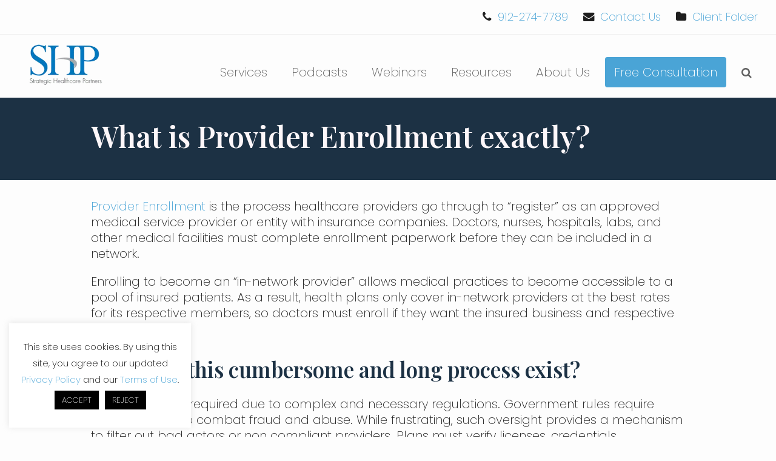

--- FILE ---
content_type: text/html; charset=utf-8
request_url: https://www.google.com/recaptcha/api2/anchor?ar=1&k=6LdggAUsAAAAAD1LZZXvIo3SHUOnrTRYFgDinZcB&co=aHR0cHM6Ly9zaHBsbGMuY29tOjQ0Mw..&hl=en&v=N67nZn4AqZkNcbeMu4prBgzg&size=invisible&anchor-ms=20000&execute-ms=30000&cb=9i8goufgxmbb
body_size: 48587
content:
<!DOCTYPE HTML><html dir="ltr" lang="en"><head><meta http-equiv="Content-Type" content="text/html; charset=UTF-8">
<meta http-equiv="X-UA-Compatible" content="IE=edge">
<title>reCAPTCHA</title>
<style type="text/css">
/* cyrillic-ext */
@font-face {
  font-family: 'Roboto';
  font-style: normal;
  font-weight: 400;
  font-stretch: 100%;
  src: url(//fonts.gstatic.com/s/roboto/v48/KFO7CnqEu92Fr1ME7kSn66aGLdTylUAMa3GUBHMdazTgWw.woff2) format('woff2');
  unicode-range: U+0460-052F, U+1C80-1C8A, U+20B4, U+2DE0-2DFF, U+A640-A69F, U+FE2E-FE2F;
}
/* cyrillic */
@font-face {
  font-family: 'Roboto';
  font-style: normal;
  font-weight: 400;
  font-stretch: 100%;
  src: url(//fonts.gstatic.com/s/roboto/v48/KFO7CnqEu92Fr1ME7kSn66aGLdTylUAMa3iUBHMdazTgWw.woff2) format('woff2');
  unicode-range: U+0301, U+0400-045F, U+0490-0491, U+04B0-04B1, U+2116;
}
/* greek-ext */
@font-face {
  font-family: 'Roboto';
  font-style: normal;
  font-weight: 400;
  font-stretch: 100%;
  src: url(//fonts.gstatic.com/s/roboto/v48/KFO7CnqEu92Fr1ME7kSn66aGLdTylUAMa3CUBHMdazTgWw.woff2) format('woff2');
  unicode-range: U+1F00-1FFF;
}
/* greek */
@font-face {
  font-family: 'Roboto';
  font-style: normal;
  font-weight: 400;
  font-stretch: 100%;
  src: url(//fonts.gstatic.com/s/roboto/v48/KFO7CnqEu92Fr1ME7kSn66aGLdTylUAMa3-UBHMdazTgWw.woff2) format('woff2');
  unicode-range: U+0370-0377, U+037A-037F, U+0384-038A, U+038C, U+038E-03A1, U+03A3-03FF;
}
/* math */
@font-face {
  font-family: 'Roboto';
  font-style: normal;
  font-weight: 400;
  font-stretch: 100%;
  src: url(//fonts.gstatic.com/s/roboto/v48/KFO7CnqEu92Fr1ME7kSn66aGLdTylUAMawCUBHMdazTgWw.woff2) format('woff2');
  unicode-range: U+0302-0303, U+0305, U+0307-0308, U+0310, U+0312, U+0315, U+031A, U+0326-0327, U+032C, U+032F-0330, U+0332-0333, U+0338, U+033A, U+0346, U+034D, U+0391-03A1, U+03A3-03A9, U+03B1-03C9, U+03D1, U+03D5-03D6, U+03F0-03F1, U+03F4-03F5, U+2016-2017, U+2034-2038, U+203C, U+2040, U+2043, U+2047, U+2050, U+2057, U+205F, U+2070-2071, U+2074-208E, U+2090-209C, U+20D0-20DC, U+20E1, U+20E5-20EF, U+2100-2112, U+2114-2115, U+2117-2121, U+2123-214F, U+2190, U+2192, U+2194-21AE, U+21B0-21E5, U+21F1-21F2, U+21F4-2211, U+2213-2214, U+2216-22FF, U+2308-230B, U+2310, U+2319, U+231C-2321, U+2336-237A, U+237C, U+2395, U+239B-23B7, U+23D0, U+23DC-23E1, U+2474-2475, U+25AF, U+25B3, U+25B7, U+25BD, U+25C1, U+25CA, U+25CC, U+25FB, U+266D-266F, U+27C0-27FF, U+2900-2AFF, U+2B0E-2B11, U+2B30-2B4C, U+2BFE, U+3030, U+FF5B, U+FF5D, U+1D400-1D7FF, U+1EE00-1EEFF;
}
/* symbols */
@font-face {
  font-family: 'Roboto';
  font-style: normal;
  font-weight: 400;
  font-stretch: 100%;
  src: url(//fonts.gstatic.com/s/roboto/v48/KFO7CnqEu92Fr1ME7kSn66aGLdTylUAMaxKUBHMdazTgWw.woff2) format('woff2');
  unicode-range: U+0001-000C, U+000E-001F, U+007F-009F, U+20DD-20E0, U+20E2-20E4, U+2150-218F, U+2190, U+2192, U+2194-2199, U+21AF, U+21E6-21F0, U+21F3, U+2218-2219, U+2299, U+22C4-22C6, U+2300-243F, U+2440-244A, U+2460-24FF, U+25A0-27BF, U+2800-28FF, U+2921-2922, U+2981, U+29BF, U+29EB, U+2B00-2BFF, U+4DC0-4DFF, U+FFF9-FFFB, U+10140-1018E, U+10190-1019C, U+101A0, U+101D0-101FD, U+102E0-102FB, U+10E60-10E7E, U+1D2C0-1D2D3, U+1D2E0-1D37F, U+1F000-1F0FF, U+1F100-1F1AD, U+1F1E6-1F1FF, U+1F30D-1F30F, U+1F315, U+1F31C, U+1F31E, U+1F320-1F32C, U+1F336, U+1F378, U+1F37D, U+1F382, U+1F393-1F39F, U+1F3A7-1F3A8, U+1F3AC-1F3AF, U+1F3C2, U+1F3C4-1F3C6, U+1F3CA-1F3CE, U+1F3D4-1F3E0, U+1F3ED, U+1F3F1-1F3F3, U+1F3F5-1F3F7, U+1F408, U+1F415, U+1F41F, U+1F426, U+1F43F, U+1F441-1F442, U+1F444, U+1F446-1F449, U+1F44C-1F44E, U+1F453, U+1F46A, U+1F47D, U+1F4A3, U+1F4B0, U+1F4B3, U+1F4B9, U+1F4BB, U+1F4BF, U+1F4C8-1F4CB, U+1F4D6, U+1F4DA, U+1F4DF, U+1F4E3-1F4E6, U+1F4EA-1F4ED, U+1F4F7, U+1F4F9-1F4FB, U+1F4FD-1F4FE, U+1F503, U+1F507-1F50B, U+1F50D, U+1F512-1F513, U+1F53E-1F54A, U+1F54F-1F5FA, U+1F610, U+1F650-1F67F, U+1F687, U+1F68D, U+1F691, U+1F694, U+1F698, U+1F6AD, U+1F6B2, U+1F6B9-1F6BA, U+1F6BC, U+1F6C6-1F6CF, U+1F6D3-1F6D7, U+1F6E0-1F6EA, U+1F6F0-1F6F3, U+1F6F7-1F6FC, U+1F700-1F7FF, U+1F800-1F80B, U+1F810-1F847, U+1F850-1F859, U+1F860-1F887, U+1F890-1F8AD, U+1F8B0-1F8BB, U+1F8C0-1F8C1, U+1F900-1F90B, U+1F93B, U+1F946, U+1F984, U+1F996, U+1F9E9, U+1FA00-1FA6F, U+1FA70-1FA7C, U+1FA80-1FA89, U+1FA8F-1FAC6, U+1FACE-1FADC, U+1FADF-1FAE9, U+1FAF0-1FAF8, U+1FB00-1FBFF;
}
/* vietnamese */
@font-face {
  font-family: 'Roboto';
  font-style: normal;
  font-weight: 400;
  font-stretch: 100%;
  src: url(//fonts.gstatic.com/s/roboto/v48/KFO7CnqEu92Fr1ME7kSn66aGLdTylUAMa3OUBHMdazTgWw.woff2) format('woff2');
  unicode-range: U+0102-0103, U+0110-0111, U+0128-0129, U+0168-0169, U+01A0-01A1, U+01AF-01B0, U+0300-0301, U+0303-0304, U+0308-0309, U+0323, U+0329, U+1EA0-1EF9, U+20AB;
}
/* latin-ext */
@font-face {
  font-family: 'Roboto';
  font-style: normal;
  font-weight: 400;
  font-stretch: 100%;
  src: url(//fonts.gstatic.com/s/roboto/v48/KFO7CnqEu92Fr1ME7kSn66aGLdTylUAMa3KUBHMdazTgWw.woff2) format('woff2');
  unicode-range: U+0100-02BA, U+02BD-02C5, U+02C7-02CC, U+02CE-02D7, U+02DD-02FF, U+0304, U+0308, U+0329, U+1D00-1DBF, U+1E00-1E9F, U+1EF2-1EFF, U+2020, U+20A0-20AB, U+20AD-20C0, U+2113, U+2C60-2C7F, U+A720-A7FF;
}
/* latin */
@font-face {
  font-family: 'Roboto';
  font-style: normal;
  font-weight: 400;
  font-stretch: 100%;
  src: url(//fonts.gstatic.com/s/roboto/v48/KFO7CnqEu92Fr1ME7kSn66aGLdTylUAMa3yUBHMdazQ.woff2) format('woff2');
  unicode-range: U+0000-00FF, U+0131, U+0152-0153, U+02BB-02BC, U+02C6, U+02DA, U+02DC, U+0304, U+0308, U+0329, U+2000-206F, U+20AC, U+2122, U+2191, U+2193, U+2212, U+2215, U+FEFF, U+FFFD;
}
/* cyrillic-ext */
@font-face {
  font-family: 'Roboto';
  font-style: normal;
  font-weight: 500;
  font-stretch: 100%;
  src: url(//fonts.gstatic.com/s/roboto/v48/KFO7CnqEu92Fr1ME7kSn66aGLdTylUAMa3GUBHMdazTgWw.woff2) format('woff2');
  unicode-range: U+0460-052F, U+1C80-1C8A, U+20B4, U+2DE0-2DFF, U+A640-A69F, U+FE2E-FE2F;
}
/* cyrillic */
@font-face {
  font-family: 'Roboto';
  font-style: normal;
  font-weight: 500;
  font-stretch: 100%;
  src: url(//fonts.gstatic.com/s/roboto/v48/KFO7CnqEu92Fr1ME7kSn66aGLdTylUAMa3iUBHMdazTgWw.woff2) format('woff2');
  unicode-range: U+0301, U+0400-045F, U+0490-0491, U+04B0-04B1, U+2116;
}
/* greek-ext */
@font-face {
  font-family: 'Roboto';
  font-style: normal;
  font-weight: 500;
  font-stretch: 100%;
  src: url(//fonts.gstatic.com/s/roboto/v48/KFO7CnqEu92Fr1ME7kSn66aGLdTylUAMa3CUBHMdazTgWw.woff2) format('woff2');
  unicode-range: U+1F00-1FFF;
}
/* greek */
@font-face {
  font-family: 'Roboto';
  font-style: normal;
  font-weight: 500;
  font-stretch: 100%;
  src: url(//fonts.gstatic.com/s/roboto/v48/KFO7CnqEu92Fr1ME7kSn66aGLdTylUAMa3-UBHMdazTgWw.woff2) format('woff2');
  unicode-range: U+0370-0377, U+037A-037F, U+0384-038A, U+038C, U+038E-03A1, U+03A3-03FF;
}
/* math */
@font-face {
  font-family: 'Roboto';
  font-style: normal;
  font-weight: 500;
  font-stretch: 100%;
  src: url(//fonts.gstatic.com/s/roboto/v48/KFO7CnqEu92Fr1ME7kSn66aGLdTylUAMawCUBHMdazTgWw.woff2) format('woff2');
  unicode-range: U+0302-0303, U+0305, U+0307-0308, U+0310, U+0312, U+0315, U+031A, U+0326-0327, U+032C, U+032F-0330, U+0332-0333, U+0338, U+033A, U+0346, U+034D, U+0391-03A1, U+03A3-03A9, U+03B1-03C9, U+03D1, U+03D5-03D6, U+03F0-03F1, U+03F4-03F5, U+2016-2017, U+2034-2038, U+203C, U+2040, U+2043, U+2047, U+2050, U+2057, U+205F, U+2070-2071, U+2074-208E, U+2090-209C, U+20D0-20DC, U+20E1, U+20E5-20EF, U+2100-2112, U+2114-2115, U+2117-2121, U+2123-214F, U+2190, U+2192, U+2194-21AE, U+21B0-21E5, U+21F1-21F2, U+21F4-2211, U+2213-2214, U+2216-22FF, U+2308-230B, U+2310, U+2319, U+231C-2321, U+2336-237A, U+237C, U+2395, U+239B-23B7, U+23D0, U+23DC-23E1, U+2474-2475, U+25AF, U+25B3, U+25B7, U+25BD, U+25C1, U+25CA, U+25CC, U+25FB, U+266D-266F, U+27C0-27FF, U+2900-2AFF, U+2B0E-2B11, U+2B30-2B4C, U+2BFE, U+3030, U+FF5B, U+FF5D, U+1D400-1D7FF, U+1EE00-1EEFF;
}
/* symbols */
@font-face {
  font-family: 'Roboto';
  font-style: normal;
  font-weight: 500;
  font-stretch: 100%;
  src: url(//fonts.gstatic.com/s/roboto/v48/KFO7CnqEu92Fr1ME7kSn66aGLdTylUAMaxKUBHMdazTgWw.woff2) format('woff2');
  unicode-range: U+0001-000C, U+000E-001F, U+007F-009F, U+20DD-20E0, U+20E2-20E4, U+2150-218F, U+2190, U+2192, U+2194-2199, U+21AF, U+21E6-21F0, U+21F3, U+2218-2219, U+2299, U+22C4-22C6, U+2300-243F, U+2440-244A, U+2460-24FF, U+25A0-27BF, U+2800-28FF, U+2921-2922, U+2981, U+29BF, U+29EB, U+2B00-2BFF, U+4DC0-4DFF, U+FFF9-FFFB, U+10140-1018E, U+10190-1019C, U+101A0, U+101D0-101FD, U+102E0-102FB, U+10E60-10E7E, U+1D2C0-1D2D3, U+1D2E0-1D37F, U+1F000-1F0FF, U+1F100-1F1AD, U+1F1E6-1F1FF, U+1F30D-1F30F, U+1F315, U+1F31C, U+1F31E, U+1F320-1F32C, U+1F336, U+1F378, U+1F37D, U+1F382, U+1F393-1F39F, U+1F3A7-1F3A8, U+1F3AC-1F3AF, U+1F3C2, U+1F3C4-1F3C6, U+1F3CA-1F3CE, U+1F3D4-1F3E0, U+1F3ED, U+1F3F1-1F3F3, U+1F3F5-1F3F7, U+1F408, U+1F415, U+1F41F, U+1F426, U+1F43F, U+1F441-1F442, U+1F444, U+1F446-1F449, U+1F44C-1F44E, U+1F453, U+1F46A, U+1F47D, U+1F4A3, U+1F4B0, U+1F4B3, U+1F4B9, U+1F4BB, U+1F4BF, U+1F4C8-1F4CB, U+1F4D6, U+1F4DA, U+1F4DF, U+1F4E3-1F4E6, U+1F4EA-1F4ED, U+1F4F7, U+1F4F9-1F4FB, U+1F4FD-1F4FE, U+1F503, U+1F507-1F50B, U+1F50D, U+1F512-1F513, U+1F53E-1F54A, U+1F54F-1F5FA, U+1F610, U+1F650-1F67F, U+1F687, U+1F68D, U+1F691, U+1F694, U+1F698, U+1F6AD, U+1F6B2, U+1F6B9-1F6BA, U+1F6BC, U+1F6C6-1F6CF, U+1F6D3-1F6D7, U+1F6E0-1F6EA, U+1F6F0-1F6F3, U+1F6F7-1F6FC, U+1F700-1F7FF, U+1F800-1F80B, U+1F810-1F847, U+1F850-1F859, U+1F860-1F887, U+1F890-1F8AD, U+1F8B0-1F8BB, U+1F8C0-1F8C1, U+1F900-1F90B, U+1F93B, U+1F946, U+1F984, U+1F996, U+1F9E9, U+1FA00-1FA6F, U+1FA70-1FA7C, U+1FA80-1FA89, U+1FA8F-1FAC6, U+1FACE-1FADC, U+1FADF-1FAE9, U+1FAF0-1FAF8, U+1FB00-1FBFF;
}
/* vietnamese */
@font-face {
  font-family: 'Roboto';
  font-style: normal;
  font-weight: 500;
  font-stretch: 100%;
  src: url(//fonts.gstatic.com/s/roboto/v48/KFO7CnqEu92Fr1ME7kSn66aGLdTylUAMa3OUBHMdazTgWw.woff2) format('woff2');
  unicode-range: U+0102-0103, U+0110-0111, U+0128-0129, U+0168-0169, U+01A0-01A1, U+01AF-01B0, U+0300-0301, U+0303-0304, U+0308-0309, U+0323, U+0329, U+1EA0-1EF9, U+20AB;
}
/* latin-ext */
@font-face {
  font-family: 'Roboto';
  font-style: normal;
  font-weight: 500;
  font-stretch: 100%;
  src: url(//fonts.gstatic.com/s/roboto/v48/KFO7CnqEu92Fr1ME7kSn66aGLdTylUAMa3KUBHMdazTgWw.woff2) format('woff2');
  unicode-range: U+0100-02BA, U+02BD-02C5, U+02C7-02CC, U+02CE-02D7, U+02DD-02FF, U+0304, U+0308, U+0329, U+1D00-1DBF, U+1E00-1E9F, U+1EF2-1EFF, U+2020, U+20A0-20AB, U+20AD-20C0, U+2113, U+2C60-2C7F, U+A720-A7FF;
}
/* latin */
@font-face {
  font-family: 'Roboto';
  font-style: normal;
  font-weight: 500;
  font-stretch: 100%;
  src: url(//fonts.gstatic.com/s/roboto/v48/KFO7CnqEu92Fr1ME7kSn66aGLdTylUAMa3yUBHMdazQ.woff2) format('woff2');
  unicode-range: U+0000-00FF, U+0131, U+0152-0153, U+02BB-02BC, U+02C6, U+02DA, U+02DC, U+0304, U+0308, U+0329, U+2000-206F, U+20AC, U+2122, U+2191, U+2193, U+2212, U+2215, U+FEFF, U+FFFD;
}
/* cyrillic-ext */
@font-face {
  font-family: 'Roboto';
  font-style: normal;
  font-weight: 900;
  font-stretch: 100%;
  src: url(//fonts.gstatic.com/s/roboto/v48/KFO7CnqEu92Fr1ME7kSn66aGLdTylUAMa3GUBHMdazTgWw.woff2) format('woff2');
  unicode-range: U+0460-052F, U+1C80-1C8A, U+20B4, U+2DE0-2DFF, U+A640-A69F, U+FE2E-FE2F;
}
/* cyrillic */
@font-face {
  font-family: 'Roboto';
  font-style: normal;
  font-weight: 900;
  font-stretch: 100%;
  src: url(//fonts.gstatic.com/s/roboto/v48/KFO7CnqEu92Fr1ME7kSn66aGLdTylUAMa3iUBHMdazTgWw.woff2) format('woff2');
  unicode-range: U+0301, U+0400-045F, U+0490-0491, U+04B0-04B1, U+2116;
}
/* greek-ext */
@font-face {
  font-family: 'Roboto';
  font-style: normal;
  font-weight: 900;
  font-stretch: 100%;
  src: url(//fonts.gstatic.com/s/roboto/v48/KFO7CnqEu92Fr1ME7kSn66aGLdTylUAMa3CUBHMdazTgWw.woff2) format('woff2');
  unicode-range: U+1F00-1FFF;
}
/* greek */
@font-face {
  font-family: 'Roboto';
  font-style: normal;
  font-weight: 900;
  font-stretch: 100%;
  src: url(//fonts.gstatic.com/s/roboto/v48/KFO7CnqEu92Fr1ME7kSn66aGLdTylUAMa3-UBHMdazTgWw.woff2) format('woff2');
  unicode-range: U+0370-0377, U+037A-037F, U+0384-038A, U+038C, U+038E-03A1, U+03A3-03FF;
}
/* math */
@font-face {
  font-family: 'Roboto';
  font-style: normal;
  font-weight: 900;
  font-stretch: 100%;
  src: url(//fonts.gstatic.com/s/roboto/v48/KFO7CnqEu92Fr1ME7kSn66aGLdTylUAMawCUBHMdazTgWw.woff2) format('woff2');
  unicode-range: U+0302-0303, U+0305, U+0307-0308, U+0310, U+0312, U+0315, U+031A, U+0326-0327, U+032C, U+032F-0330, U+0332-0333, U+0338, U+033A, U+0346, U+034D, U+0391-03A1, U+03A3-03A9, U+03B1-03C9, U+03D1, U+03D5-03D6, U+03F0-03F1, U+03F4-03F5, U+2016-2017, U+2034-2038, U+203C, U+2040, U+2043, U+2047, U+2050, U+2057, U+205F, U+2070-2071, U+2074-208E, U+2090-209C, U+20D0-20DC, U+20E1, U+20E5-20EF, U+2100-2112, U+2114-2115, U+2117-2121, U+2123-214F, U+2190, U+2192, U+2194-21AE, U+21B0-21E5, U+21F1-21F2, U+21F4-2211, U+2213-2214, U+2216-22FF, U+2308-230B, U+2310, U+2319, U+231C-2321, U+2336-237A, U+237C, U+2395, U+239B-23B7, U+23D0, U+23DC-23E1, U+2474-2475, U+25AF, U+25B3, U+25B7, U+25BD, U+25C1, U+25CA, U+25CC, U+25FB, U+266D-266F, U+27C0-27FF, U+2900-2AFF, U+2B0E-2B11, U+2B30-2B4C, U+2BFE, U+3030, U+FF5B, U+FF5D, U+1D400-1D7FF, U+1EE00-1EEFF;
}
/* symbols */
@font-face {
  font-family: 'Roboto';
  font-style: normal;
  font-weight: 900;
  font-stretch: 100%;
  src: url(//fonts.gstatic.com/s/roboto/v48/KFO7CnqEu92Fr1ME7kSn66aGLdTylUAMaxKUBHMdazTgWw.woff2) format('woff2');
  unicode-range: U+0001-000C, U+000E-001F, U+007F-009F, U+20DD-20E0, U+20E2-20E4, U+2150-218F, U+2190, U+2192, U+2194-2199, U+21AF, U+21E6-21F0, U+21F3, U+2218-2219, U+2299, U+22C4-22C6, U+2300-243F, U+2440-244A, U+2460-24FF, U+25A0-27BF, U+2800-28FF, U+2921-2922, U+2981, U+29BF, U+29EB, U+2B00-2BFF, U+4DC0-4DFF, U+FFF9-FFFB, U+10140-1018E, U+10190-1019C, U+101A0, U+101D0-101FD, U+102E0-102FB, U+10E60-10E7E, U+1D2C0-1D2D3, U+1D2E0-1D37F, U+1F000-1F0FF, U+1F100-1F1AD, U+1F1E6-1F1FF, U+1F30D-1F30F, U+1F315, U+1F31C, U+1F31E, U+1F320-1F32C, U+1F336, U+1F378, U+1F37D, U+1F382, U+1F393-1F39F, U+1F3A7-1F3A8, U+1F3AC-1F3AF, U+1F3C2, U+1F3C4-1F3C6, U+1F3CA-1F3CE, U+1F3D4-1F3E0, U+1F3ED, U+1F3F1-1F3F3, U+1F3F5-1F3F7, U+1F408, U+1F415, U+1F41F, U+1F426, U+1F43F, U+1F441-1F442, U+1F444, U+1F446-1F449, U+1F44C-1F44E, U+1F453, U+1F46A, U+1F47D, U+1F4A3, U+1F4B0, U+1F4B3, U+1F4B9, U+1F4BB, U+1F4BF, U+1F4C8-1F4CB, U+1F4D6, U+1F4DA, U+1F4DF, U+1F4E3-1F4E6, U+1F4EA-1F4ED, U+1F4F7, U+1F4F9-1F4FB, U+1F4FD-1F4FE, U+1F503, U+1F507-1F50B, U+1F50D, U+1F512-1F513, U+1F53E-1F54A, U+1F54F-1F5FA, U+1F610, U+1F650-1F67F, U+1F687, U+1F68D, U+1F691, U+1F694, U+1F698, U+1F6AD, U+1F6B2, U+1F6B9-1F6BA, U+1F6BC, U+1F6C6-1F6CF, U+1F6D3-1F6D7, U+1F6E0-1F6EA, U+1F6F0-1F6F3, U+1F6F7-1F6FC, U+1F700-1F7FF, U+1F800-1F80B, U+1F810-1F847, U+1F850-1F859, U+1F860-1F887, U+1F890-1F8AD, U+1F8B0-1F8BB, U+1F8C0-1F8C1, U+1F900-1F90B, U+1F93B, U+1F946, U+1F984, U+1F996, U+1F9E9, U+1FA00-1FA6F, U+1FA70-1FA7C, U+1FA80-1FA89, U+1FA8F-1FAC6, U+1FACE-1FADC, U+1FADF-1FAE9, U+1FAF0-1FAF8, U+1FB00-1FBFF;
}
/* vietnamese */
@font-face {
  font-family: 'Roboto';
  font-style: normal;
  font-weight: 900;
  font-stretch: 100%;
  src: url(//fonts.gstatic.com/s/roboto/v48/KFO7CnqEu92Fr1ME7kSn66aGLdTylUAMa3OUBHMdazTgWw.woff2) format('woff2');
  unicode-range: U+0102-0103, U+0110-0111, U+0128-0129, U+0168-0169, U+01A0-01A1, U+01AF-01B0, U+0300-0301, U+0303-0304, U+0308-0309, U+0323, U+0329, U+1EA0-1EF9, U+20AB;
}
/* latin-ext */
@font-face {
  font-family: 'Roboto';
  font-style: normal;
  font-weight: 900;
  font-stretch: 100%;
  src: url(//fonts.gstatic.com/s/roboto/v48/KFO7CnqEu92Fr1ME7kSn66aGLdTylUAMa3KUBHMdazTgWw.woff2) format('woff2');
  unicode-range: U+0100-02BA, U+02BD-02C5, U+02C7-02CC, U+02CE-02D7, U+02DD-02FF, U+0304, U+0308, U+0329, U+1D00-1DBF, U+1E00-1E9F, U+1EF2-1EFF, U+2020, U+20A0-20AB, U+20AD-20C0, U+2113, U+2C60-2C7F, U+A720-A7FF;
}
/* latin */
@font-face {
  font-family: 'Roboto';
  font-style: normal;
  font-weight: 900;
  font-stretch: 100%;
  src: url(//fonts.gstatic.com/s/roboto/v48/KFO7CnqEu92Fr1ME7kSn66aGLdTylUAMa3yUBHMdazQ.woff2) format('woff2');
  unicode-range: U+0000-00FF, U+0131, U+0152-0153, U+02BB-02BC, U+02C6, U+02DA, U+02DC, U+0304, U+0308, U+0329, U+2000-206F, U+20AC, U+2122, U+2191, U+2193, U+2212, U+2215, U+FEFF, U+FFFD;
}

</style>
<link rel="stylesheet" type="text/css" href="https://www.gstatic.com/recaptcha/releases/N67nZn4AqZkNcbeMu4prBgzg/styles__ltr.css">
<script nonce="t4--1xTOoPUVxijuHcpNpA" type="text/javascript">window['__recaptcha_api'] = 'https://www.google.com/recaptcha/api2/';</script>
<script type="text/javascript" src="https://www.gstatic.com/recaptcha/releases/N67nZn4AqZkNcbeMu4prBgzg/recaptcha__en.js" nonce="t4--1xTOoPUVxijuHcpNpA">
      
    </script></head>
<body><div id="rc-anchor-alert" class="rc-anchor-alert"></div>
<input type="hidden" id="recaptcha-token" value="[base64]">
<script type="text/javascript" nonce="t4--1xTOoPUVxijuHcpNpA">
      recaptcha.anchor.Main.init("[\x22ainput\x22,[\x22bgdata\x22,\x22\x22,\[base64]/[base64]/MjU1Ong/[base64]/[base64]/[base64]/[base64]/[base64]/[base64]/[base64]/[base64]/[base64]/[base64]/[base64]/[base64]/[base64]/[base64]/[base64]\\u003d\x22,\[base64]\x22,\[base64]/Dhm18Y1oFw4PDmcKfbz13wr7CoMKEbVwDbsKgCgpKw5slwrRHIcO+w75jwprCggbClMO2I8OVAmI+G00NU8O1w74pX8O7wrYxwoE1a2A1woPDol5AworDp3fDrcKAE8K5wqV3bcKTNsOvVsO3wrjDh3tGwrPCv8O/w6olw4DDmcOaw47CtVDCg8Opw7Q0DR7DlMOYQDJ4AcK/w78lw7cXBxROwqktwqJGZCDDmwM8PMKNG8OIecKZwo8lw4QSwpvDsVxoQFLDm0cfw6NjEyhsCsKfw6bDlCkJamzCp1/CsMOnF8O2w7DDpsOAUjAIPT9aeT/DlGXCiUvDmwkjw4FEw4ZNwotDXgwzP8K/QzBkw6RgAjDChcKWMXbCosO5SMKrZMOkwqjCp8Kyw6kQw5dDwro0a8OiS8KRw73DoMOawoYnCcKHw4hQwrXCpsOUIcOmwrdcwqsecWNyChgjwp3CpcKXU8K5w5Y8w67DnMKOF8Onw4rCnR7CozfDtzUqwpEmAsO5wrPDs8KHw6/DqBLDvAw/E8KPVwVKw4bDh8KvbMOKw4Zpw7JlwqXDiXbDgMOfH8OccGJQwqZLw5UXR0k2wqxxw5vCpgc6w55IYsOCwpfDt8Okwp5PXcO+QT91wp8lfMO6w5PDhyfDtn0tAi1ZwrQHwo/DucKrw4PDg8KNw7TDrsKdZMOlwrfDrkIQNMKoUcKxwrJYw5bDrMO3fFjDpcOjJhXCusOdVsOwBRhlw73Cgg3DkEnDk8Kdw7XDisK1SUZhLsOmw5p6SWp6wpvDpwg7ccKaw6HClMKyFXbDqyxtdx3Cgg7Dj8KnwpDCvwvCsMKfw6fCvW/[base64]/CjELDm8Ofw6HCkCsQdkzCp0HDkMK+I8Kcw5rDkBzCv3rCvA5Dw4HCtcOrf0TCqTsWRxXDqsOJWMKbOEHDuCzDqcKfQ8KkM8Oyw6nDmkcCw53DrsKYPxBkw7jDuibCoUB5wpJjw7fDlG52EizChQ/[base64]/V8KUw5YDw5kywr3CmcKKFcOvwqI0w5zDi3B9w55ucsOjwoZrQX5sw7M6f8OQw45DEMKiwpPDisOmw44rwoo0wqBUeTleJ8OkwrBlK8K2wqnDl8Kyw6hzC8KJPDgVwqY8WsOow5/DlgxzwrnDo2Imw5wDwpjDjcKnwrjDqsO8wqLCml40w5vCtjAldyvCtMK5woQcDl0pFEfCslzDp3R5w5VxwrTDnyB+wrDChm7DoXvCssOhUizDlDvDoSt7LCbCr8KvS1RJw7HDoQjDshXDv3FUw6nDmMOWwo3DnzVlw4VpUsKZNcOAwoLCnsO0dcO7QcO3wo/Ct8Oib8OffMOvI8OIw5jDmsKRwppRwr3Cohtgwrx4wpBHw7x+wovCmx7Dvx/DlsOvwrfCn2RJwpPDp8O6IjBvwpLDoWvCiDTDhVPDsWx9w5cIw60nw5IIFAJKNWZ0DsOJH8KZwqEpw4bCsXhyK38Pw57Ct8OiHsOcR1Mmw7bDrMK7w7PDhMOpwokEw6zDisOxCcO+w6LDucKkZVI9w67ClDHCvSHCkBLCoA/CiyjDn1QDAlACwrgawprDv185wrzCncO5w4fDicO+woVAwrZ/NsK6wodBFwMNw5pBZ8OPw6NCwog8QDpVw5MDeSPCgsOJAXt8woPDtgTDrMK8wqTCgsKJwpzDrsKMPcKrdsK5wrkBKDF4AgnCucKsZMOUasKCK8KDwpHDljbClQ3Dtnxkamh0FsKeSgvChijDvn7DssO3D8OlDsOdwrw2VXjDg8OWw63Dj8K7L8KwwpN/[base64]/eyPDnsOECRbCkQ/[base64]/wrdhPsOtB8OQw5F3wrXDrsKswrvDj3NgdlDDgxRxbcO8w73Dj00bBcOaFMKKwpvCiU5iFSjClcK9ESjCqQYLF8OBw4XDm8KWTWXDg2/[base64]/[base64]/[base64]/Cl0fCp8KEw7xowrvCqMKCSQnCgkTCgkR6ACXDvsOfwp3Do8OmI8Oewqobw4PCm2Mww6XCmiQBesKPw6/CvsKIIsKdwpI+worDq8OxZcK0w67CgBPCqcKMN0JKVil3w5PDtkfCosKsw6Nuw4vClMO8wqTDosOvwpEjOyAmwrIpwo13CiYoRcOoC2/CmUdpSsKAwq4Tw6kIwrbCqSLDrcK6AE7CgsK+wq5CwrgZHMO1w7rCuXBdVsOOwpZIMX/Crgorw4fDgxfCk8OYA8KGV8OYGcOewrU6wqXCscOGHsO8wrfCtcOXbHMOwpgGw7LDl8OXesO0wqY7wrrDmsKAwqMHW0DCmsK7ecOyNsOjZGV9w6B0b3g4wrXDmsK8wptDSMKqIMOpLMKnwpjDgG/CmxpGw4fDqMOcw4/DtwPColoNw4cKQGjCpQ9sQMOlw7h3w77DhcK+RBRMDsO1VsKwwpzCgsOjw5DCicOXARjDssO3QsKHw5LDuDzCtsKPMhd2wq8Ww6/[base64]/CuhZlw4DDnsK9w4jChWsIVsK1ZzECLzADw4ZydUBwScOww4JIO256DhTDucKrw5zDn8KWwr90ZTQNwo/CiQTCvRXDgcOewrE6FsOwMnlGw598b8KIwqACCMOhw7QswqPCu0vCrcOyF8OQf8KDAcOIXcKtQMOgwphrHQDDq1zDryAiwqJxwqobAlV+NMKqOMOTNcOgacOuSsOPwrLCuXPDqMK7wq88V8O6EsKzwrgjDMK3H8Oywq/DmTYWwoM0eTfDu8KgN8OXGMOjwoYEwqPCj8O9FyBsQcKDFcO9cMKjFi5fbcKdw6jCoUzDqMOIwp0lTcK4NUU/aMOjwrrCp8OCXcORw7AZLcOtw4IZf0nDg1XDnsKiw45jWsOxw6ELHChnwogHKcOPHcOrw4oRQsK2MBE2wpHCvMKOwoN1w5HDicKNB0PCjX3CunIPA8Kyw6QKwrPDoQ41YmNsLGg8w54kKkFCKsOkOVQ/[base64]/[base64]/[base64]/Dl8KGDRHCjVkpw5fDvmnCn8O1OS1IwpLCmMK/wrwgw6FrVXd1aClQIMKKw6d9w5EYw6rDkQRGw4Evw71FwqwzwonDl8K5VsKdRi8CPcO0wqhNLMKZw47DmcKJwoNscMOAw7dSLV9dD8Odal7Cs8Kewq9rw4EAw5/DocOaPcKzawvDo8Kzw6spOMOlAAECM8K7fyAwFmJHU8K5ZlXCnxfCtAR7FAPCgGk0wqtBwqUFw6/[base64]/CplYLw6zCsEXDscOUwq5GP8KDwoJ+RcOKAijDqhVsw4JWw5wJwqPCnCzDo8KzPFPDuDrDnxnDpSnCgHBswr84b13CoWzDuUcOMsKXw5/Dl8KHXBvDmxdmw7bDn8K6w7FmPi/DlMKyeMOTO8OCwpQ4PAjCt8OwMhrDtcO2NRFeXcKtw5TChBfCncKCw5PChgfCuDAHw7HDssOKT8OKw7zCusO9w67CoxrDk1IzP8OHHFbCjWTDn2IGAcOGNTICw4VZFTYKE8ObwonCsMOkccKowojDi1sew7QtwqLCk0jDsMOFwpxqwpbDpBfDlkbDl10vW8OjJWbCpg/DljrCtsO1w7okw5/CnsONaB7DlyEGw54dU8KXNW3DpncEFHHDicKIbkh4wok0w4hZw7IBw5ZIWMKUV8OEw4QWw5d4E8K/L8OQwq8bwqLDv1BUw59VwpvDqsOgwqHCphJrwpHCgsOoI8KQw4vCnsOMw7YWYRsUBMOxYsOgDA0hwoY6NMOkw6vDkxorGyHCp8Kiw6pZZMKjZgbDo8OJGkYpwppNw6rDtnvCs1F/KBXCuMKgMsKPwoAFawx5GwMDfsKqw791GcOaMcOYaDxGw4PDuMKEwqwmJk/[base64]/[base64]/E8Kcw4IEPn3DtwLCscOWwp3CsMKMw6jCq3bDsMOMwpvCk8OOwoTCt8OAMcKIZFILMiXDr8Ozw4bDqBFOBU9+CMOgeioowrLDlxzDp8OQwprDjsK4w4rDiCXDpTlRw6XCgRDDpEUDw47Dj8K0Q8KVwoHDpMOOw49NwpN+w5/[base64]/Cu8Kfw401wp7DicO8ZcOKCsK1RcKiwozDjsOYwqEYRBIebEYyOsKhw6vCp8KAwonClsO1w7Jnwr8TamQ5eWnClHxfwpgfP8Oiw4LCtCPDj8OHAznCsMO0wrrCj8KEeMOhw4PDs8Kywq/ClmHDlEcQwrfDjcKKwr8dwrktw7vCtcKgw6MHUsKjEcOXR8Kjw67Din0dT1MAw7DDvQwuwp/CqcOaw61KCcOWwol4w6TCosOqwrhPwq82Kl4HK8KKw69CwqRiW2HDkMKEPEc9w7smCEnCjsKbw7NIe8KiwrDDrHAfwrVnw7XCrm/Cr2Azwp3CmkAXGGwyMC1hAsKLwqIfw58qBsOLw7EkwqscIQjCgMKnwocawphBUMO9w7nDmRQ3wpXDgHHDgSVbGmwuw6ERXsKeA8K6w4I1w78xMsKCw7LCq0PCvTPCr8Ouw6HCvcO/[base64]/CtAkDDMO4B8KawoHCqHYEQMKNA8OjwrZ3RMOwehYPZwLCjlsswqbDocO9w5lmw5xCMXRqW2LChHfCpcKzw4d/BVpjwovCuArDjVYdc081LsO6woMOUDMrIMKdw7LDrMO+CMKgw7t4Q3UlD8Obw4MHIMK+w7jDosOaJ8O/DiMjwpvDgEzClcOWIjzDscO3Umhyw6/DnyPCvkHCqWdMwoY3woAAwrBiwrvCpyfCryzDlD1Qw7Unw5UAw6TDqMKuwoTCusOWJVHDpMOQRwcBw6sLwq5lwoldw50KMHVIw4/DisKTw5LCv8Kdwr9JKks2wqB4YE3CmMOfwq/CisOGwolaw7QSJgsWBHAubn5/wp1Vwp/CtsK0wrDCijDDkcKew5/Dk1RJw7BWwpRrwojDqXnDo8KWwr7DocOLwqbCpF4LXcKjC8K+woR3JMK/wrPDtcOlAMONcsKYwpzCr3Epw5l+w7/[base64]/CiMKxB1rClcOddsO1QgcYDsOFRyxkP8OYwrILw5fDrgnDnAHDmSp0d3ExdMKDwrLDk8K7fHHDkcKAHMObPMORwqzDlxYCcwB5wo3Do8O9wqJFw4LDvGXCnyvDgnAywq7Cq2HDuwbCpxoCw602HGx4wozDuC/Cr8OPw5bCtiLDrsOyEsKoMsKRw40OXUcAw4FJwpQ7QRrDmyrCrxXCjmzCqwDCvsOoMcOsw5l1wonDrnbDmsK6wrxTwoHDiMO+JVBrCMOsH8KOw4QDwoM3w7YGKw/Dp0TDisOqcBnCpcOyQXBKw5NBQ8Kbw40zw7tLe0QWw6nDhTrDuCTDm8O1IsOcR0jDljAzQsK/wr/Dj8ODwoPCmGtRJQTDh2XCnMO5w6HDgA7ChQbCpMKPbgPDqE3Ds1DDpj7DlHPDk8K1wrEWRMKUU1HCnFpZAzvChcKsw6kqwqY0RcOQwqR/wrrCl8KKw5QjwpzDi8Kew6LCmEzDgBkCwq7DjAvCkT0fD3hydFgpwrhOYcOGwphZw6NZwp7DgC/Di19ODgtHw5/CgcO/O1gWwqbDgMOww4nCqcO3fG/CpcKiFVXCuBvDtGDDmMOYw63CmHR8w6gzchMPB8K8Im/DhWMmRHLDncKSwpXCjsK/fSHDicOCw4srL8KUw7jDu8OBw7zCqsK3b8OzwpdJw4gcwrvCiMKYwqXDpsKVw7DDmMKOworCvHhhFi/CssOXQsKeK0htwpQiwrzCnsOKw4nDiSnDgMKkwoPDgCZTJUsEO1PCsVXDpcOZw5tAwpEeCcKKwqrCmcOewpoUw7tZwpwrwpVnwr5MU8OkQsKLLMOMF8Kyw5koNMOmUsOUwr/DoTPCk8ObLzTCs8Oiw7MjwoVGcXNVFwPDlWdBwqXClMOOXXM2wozCuAPDnDhXXMKxWgVfMycSH8K5ZA1KOsOEf8OFCx/DicOTayLDjsK9wo4OcA/[base64]/wrDDlsKRdsKpw4rCoMO0CHIkFkZhIcKbEVLCh8KtGj/CoTcyWsK/w6vDvsO9w6QSJsOiNsOBw5cQw6FgQDLCjsK1w5bCvMKjLDYLw4d1w63CscK5fcKiNMOGbcKjFsOENV4owpAvH1ZpCDzCtkV/w6PCsAxjwppHCRNPasOFJsKKwoUvH8OuUB4/w6oGb8Ozwp8OacOqwohcw4IkDT/[base64]/RsO7DQJQaF16wqQdw5wHw45UwonCsA/CicKqw7UXwph0NcOSO17ClTlIwq3Cr8O9wo/[base64]/ScOhIm0YTcOCflvDssK7w6DDmDllDhI8w6TCgcOiw4RzwpbDn1TCqA1yw7zCug93wrcMRBoqamfCnsK/w4rDscKqw5cZJwXDuQhrwpFlLsKKdsKxwpPCnCBSbmrCkUDCqVU5wrtuw6jDvholakdEJMKMw5t/w49ewoIww6bDmxDCjQrCrsK4worDmjdwQ8K9wp/[base64]/TyoCw6ILVBPCuxNLwqkxw63DqcKZOWLCv0HDm8KnF8KRSsOKw480HcO4N8KhUWPDoykfAcKQwpbCtQ4yw5TDo8O4XcKadMOTPF9dw51yw4B/[base64]/Cg8OFw7p/[base64]/CpcKAwpXDhEnDvVhqwps2WcK1FsOmbR9NwpnDsg/Cm8OQbDPCsXZ0wqrDuMKFwq8IKsO5aXPCv8KPam7Cm1JsZ8OAJ8KgwrzDmMK7QsObKMOXK1t6wqDCvsOPwoHDkcKmBzvDhsOSw493K8Kzw5jDqcKyw7Z9OC3CtMK/Ig0xVyzDgMOjwoDCi8KuZmMrUMOlMcONwoEjwqYcYlHDrcOwwp0qwqrCkXvDkl/Dq8OLbsKoeFkZPcOfwqZdwo3DnSzDu8ONYsO7dx/Dj8KEXMKRw5RifigdSGpkQcKJWVHCssOFScOcw6HDksOIK8Oaw5BIwqPCrMKhwpoRw7gqFcO1BzBVw45HBsOPw4NRw4Y3wpjDnMKYwovCvVPCksKuRMKwCltDJGpfTMOhbcODw6oEw77DrcK5w6PCmcOOw6/Dhn0IGAZiESVaJDpiw4DCrMKUIcOGcxjCimfDoMO1wprDkiHDjcKawqF3ABvDpRNNw5BcP8OWw4Fbw6g8ExHDsMOlHcKswqZBfmgZw5DCo8KUEwbCncKnw7TDm27Cu8KKOHxKwoN2wpZBMMOswqoGen3CuEVNw7sdbcOCV0zDrSPChj/CoGJkP8OtFMKRTsK2LMOwW8KCwpA3HihvBQrDv8O2SzjDosK4w7vDsxbCncOIw4pSfRnDi0DCunl+wqI4VMKUQMKlwpl3DG4Tb8KRwps6GsOtbCfDmQ/[base64]/ClCRPw6EAwpDDk8KDey/DisKrwp7CjWXDlBVCwpXDjMKcE8KbwrbCk8OLw5t0wrd4EsOqT8KtBsONwrjCv8Ksw57Dh0jCvRXDkMOxaMKUwq/[base64]/[base64]/DlQTDggTCigMKw63DuUpabDk0DMKTdh0Tdz3CiMKWY3JVS8KeF8K4w7g4w5ESTsKNQyw8wpPCucOyAk/CqcK8F8Kcw5RTwoUCdgBjwqjCt0jCoD1swqsAwrcddcOCwoFoNTLCgsKfP3cQw7bCq8Kcw4/Dl8KzwpnDmg/CgxTCgEDDtlrDocK6QDLCkXU1DsKiw59rw7DCnW7DvcONElzDk0DDocO9esOyYMKPwpzCmXAzw6c0wrM9EcKMwrJ7wq3Do0XDsMK1VULCsxw0ScOYEVzDrFMjBG1eQ8O3wp/[base64]/[base64]/w7sWM3tEDxIAIcK6XMODDcKdWcOzVFgEwp48wrHCs8OBM8K8csKNwrt9GMOUwokkw4vDhcO+w6cJwrpMwq/CnhB7eTPCl8OtQMK1wp3DkMKUL8KeWsOqLgLDgcKuw7TCkjV7wpTCucKzM8OawokJB8O3wo/[base64]/[base64]/woFLaz9OJcOBw5oVPHUYPEvCm2DDl1sNw7rCtFbDhcOgJ2BsccKFwr/Dhw/[base64]/[base64]/w6zDsk86J1YdTcOFSMKDwr/DuMOjwpAmw7TDhAzDhsKVwqggw5dQw40CQzLCr1Atw6fClW7DgMOWXsK0wp4Zwo7CpMKdOcKkbMK8wodHe1fCtyFwJsKRT8OXBsKswr0PJEjCgsOjQ8Kqw7XDksOzwqwHOyV0w4HCrcKhLMK1woowRV/DsB7CoMKFf8O1Ck8pw7/DusOsw74WfcOzwqRYOcOLw4VgJsKGw6MaZ8OEU2k0wrMawpjCl8Kcwr/Dh8KyS8OGwq/[base64]/Dsh9AS8KkwqdYw67ChcOzw6/CglfDr2JMFSRxN2B9CsKWNyZTw7fDq8KLCyk2BMOWCH11wo3DpMKfwr1nw5nCvV7DnCnDhsKBGE/DomwLKnR7IV4Tw7Uqw5bDs2XDo8O2wqHChnwPwqHCgGQKw7DDjQYaOlPCrjHCosKGw5kBwp3ClcOvwqTCvcKdwrI9HCITP8OUGUwzw5fCl8O5O8OUAcO3FMKsw6bDuAEJGMOKL8Oewqpgw7jDvTHDjAzDocO+w57CinYCFsKNFl1jLRvDlMOcwroMw4/Cm8KsOVHCrSI1AsO8wqR1w6U3wpNEwoPDicKYbEzDncKowq/[base64]/CinvDrk/DniXDkHR3EcKmTyY3w6fDicKAw49iwrdxVMOeVDbCvQLCq8Kkw5BPfkDDtMOiwoo6YMO1wo3DpsO8SMO7wojCgyIowpbDrWFaPsKwwrnCo8OTe8K7HcOdw64uVMKBwppzXcO5wqHDoT/[base64]/DrMKbdMOfQl3DuUfCucOmw5HCg0IywoLDusOPwqjCiBAGwqoFw6F6AsKcEcOyw5vDtk9jwokAwpHDo3QJworDkcOXQQTDscKLOcORHEVJIVfDjXZgwrjDocK+bMO8wo7Cs8O/KSgHw5tmwp0Yd8O7OsKeATUZecOYXmJuw4UmJMOfw6/Cs3gXUMKwRMOIFcKUw60+w5w5wozCmsOew5nCv3Q+RHfCgcKsw4Utw4shGDjDsSDDn8OPIirDjsK1wrXCrsKSw57DoU0Nc08/[base64]/w47DisK/[base64]/[base64]/[base64]/DicKXwqzCscOAw60hVcK+wo8idSggwogVwoIEVsK8w5DDtRzDtMOgw4/[base64]/Dq8OJw4DCvsK5YS17w6XDu3bCkMOEwpwUZnPCi8OISCZFwrbDhcK5w4gBw4bCrzF2w6oNwrZzdlzDjx4Rw7zDnMOCP8Klw5dKZAN0JQjDvsKAVHnCt8OxOHwDwrrCi1Brw4rDmMOqc8OXw6fCh8OffkB5DsOHwrJsX8OhLHcLPMOkw5LCg8OPw4/[base64]/[base64]/[base64]/BQhiDsKWwr/[base64]/[base64]/Cr2jDjF/DhcKJworCtzrCmDnChsOxSMKsGMKww5vDtMKgP8ONfcOgw7rCjg3CoEbCmnwlw4rCkMOlLSFzwpfDo0VZw6A+w6lMwqdXDHMTwq4Kw4E2DSdIVXTDgWrDtcKWTDtxwrkUHwLDo2hlQ8KPJ8K1w7/CrjPDo8K5wo7Ct8KgZcO6XWbCmgdRw5vDumPDgcKew6kRwoPDmMK9HAbCrBIswpDCsihufwDDjMOBwrwawofDsABAPsK7w553wrnDuMKMw73Dk10pw4vCocKUwqZ7w75+LMOkw5fCj8KZOcOZMsKOw73CqMK0w6txw6LCv8K/wpVKS8K+RsOVC8OPwqnCsljChMOCCh/DkkjCsggSwozCssKXA8OkwoA2woUxHwISwow4BMKcw5EbAmc2w4F/[base64]/DmsOqw7bDhsK9wqMjwprDlcOyw4rDnU7DmsKaw77DtCvCgMKxw7TDpsOfBV/[base64]/bRXCunRhw5/CjsK3Kj19w5Yiw7IpWsOuwqDCtlnCmMKdSsOkwqrCgCFYFh/[base64]/GsKuw7cyfwvCqsKKwoQBwrsiXsOpFsK1RTRzIMK6wqpWw4xowoPCusKXe8KXS1LDl8KqI8KzwrnCvSJmw5nDs0rCmjnCosONw77DqMORwqEYw68yVhwTwpUsPik6wqDDosOMb8Klw7/[base64]/CoMOQwqHDjcOsw7FKKR/CtC3DrQAATRzDg1oCw7UQw4jDgFLCr0TCv8KSwrjCvi4EwpvCo8O0wrsTR8OVwpFRLmjDvE0nacK/w5snw53CrsOeworDpMOUJgjCgcKfwo/CrR/DusKvZcOYw4rCkcKQwrjCnxMaIMK1bXxHw7Nfwr5wwpc/w6lLw57Cjh0VUMOTw7Frw4RFdlojwrbCuzDDv8KYwpjCgRLDr8Orw7vDu8OeRkhuIxd5EERcbMO/[base64]/[base64]/Ch11nwovDuzjCrE3Dq8OpF8O0GMKmwqZCJwTDj8K1NXjCg8OdwpHDuA7Drxs4worCp20qwqvDoF7DtsOxw5FgwrrDl8Obw4RmwqAKw6F7w5MwbcKaBcOEfmXCr8K4FXIdccKFw6YQw6/Cj0vCjgFqw4/[base64]/N2NvIMOJdRwhcMK4wr5tUcOqOcORf8KZTiPDiz1QdcKswrQbwq3DqMOpwqDDn8KcEnx1wq8aN8OjwpfCr8KaLMK/GMOMw5Z+w4APwq3DmEbChcKuDUggWkHDuk3CtmZ+QVJ9B0HDrRTDoEnCicOaQg4oQMKaw63Dg3HDjQXDpsOPw63Cu8Oiwr8Uw6JYJinDmFrChWPDtDbDml7CncOAOcK9d8OPw5/Dq3w9dHvDo8Oywp5xwqF5OyXCvToFAQRjw61kPz9dw5Fkw4zCkcOVwq1EXcOWwr0HXB9IfAjCr8KbHMOkB8OQQDs0wp1AFcOORklvw7wPw60yw6jDvcO4wo0zYwnDoMOTw4HCiCIDNBd9MsKpMGXCo8Kgwqd9IcOVZ3hKNsO/CcKdwoh7PD8sEsO7HXrCqSTCl8Knw67ClsO3csOCwpgXw6LDvcKUADnCrsKpcMO+YzZUTMOsCW/CpRcfw6rDpXDDpGbCugnChDvCtGYewqXCpjbDssO5fxNAKcKZwrocw7svw6/DtgI3w5sxNMK9dQ7Ct8KcH8O2Qn/[base64]/Dn8KmSXjDsjQKwrbCqMO0wr/DlMK2Ag01wrBiw6/CvDIZB8Kcw7XCkDVIw458w4FpFsOCwqTDsjorTUhiAsKHI8K5w7cTNMOBcifDocKbPsOdMcOIwqQNUMK6OsKjw58VZhLCuhTDkB1mw644dE7CpcKbT8KQw5Roa8ODCcKWPAXDqsOlG8OUw5/[base64]/DmsO2fT3Cu1TDhDYqG8Oew6suwp5TwoVzw65jwot1wo11BmkLwqN9w79Wbm7DtcKyDcKVbMOcPsKIV8O6Y37DiBwyw4hsdAjCgsK/O3wTXMO2WDDCs8ObZcOQwq7Dr8KlQhbDmMKhBCbCtcKhw63CoMO3wqYoW8K/wqkvJzzChizCjxnCpcOKH8KEL8OadElZwqXCijRwwozCsXBdXsOAwpY8GScTwoXDkcK4GcKfASonVV7Dm8Kww7hBw47Dv2bClgXDiSPDkVpcwprCt8ONw60kDsOGw4HCvcOHw752XMOtwpPCpcKiE8OVT8OTwqBcPHwbwp/DoXbCicOnVcKFw6g1woBpRsOQIcOIwoctw6IVFBbCuUQtw4PCslhWw5k4NHzCjsKTw6XDp3jCoDY2RcOGaH/ChsOmw4LChsOAwq/ClwUQbMK8wqwTUDrDjsOFwpwWIkl1w4jCi8KGLcOMw5gGbQXCssOiwrg7w7YQEMKCw5jDqsOowr7DsMOFWFbDkUNzJHvDlFNpYQ4/W8Ojw6cLbMKyDcKraMOTw6MkbMKGw6QeMcKfbcKnc0dmw6PCgsKpcsOVXz05bsK+Z8O/[base64]/DsA1gLgrDjDgZw69Pw5kHWsKhwq7CqcKow7wbw4rCpwIZw6/Cq8KewpnDv0UawoxvwrlSEMKPw4jCsw7CoV7DlMOjRcOJw5rDqcKxVcO3wqHCpMKnwr0GwqMSX0DDgsOeTSJNwqbCqcOlwr/CsMKUwp1fwo7DtcO4wrRUw5bDssKxw6TCu8OPb0oddxvCmMOgAcOKJ3PDuDpoE3fDuVhww6PCrD7Cr8OLwpI8wqBKU25eUMKow7s+GFR0wq/DvD4/w7LDiMOWeghswqUmwo/Ds8OXH8O7w5LDlXgfw6TDncO5B17CjcKvwrXCpjoeeHt1w54sL8KTSzjCpyfDs8O/NcKFDcOSwrXDiArDrcOna8KTwqDDhMKYIMOcwopOw6jDkyFYa8KJwo1BODTCn3nDiMKfwoTDusKmw69pwq/DgkRCbcKZwqNXwqY+w69+w6TCsMKqNMKJwprCtsKSV2YUdAXDuH5wB8KTw7QydnY4JUbDq0HDq8Kfw6cnMcK0w5wpScOow7DDnMKDZ8KKwrdPwoV+wr7Cok/CkBvCi8O0OMKefsKowonCplRQdXEEworCgMKBdMO4woQ5HsOzUSHCnsKYw6fChg3Cu8Kmw6jCosOMDsO1dzRNUsKMGzwUwot5w7XDhjtcwqNZw6ssYCTDgsKvw6FoNMKPwpTCuDJRcMOhw7XDi3zCrQcZw44ZwrBJUcKPCElpw5zDh8OhO0d9w6U0w6/[base64]/[base64]/w6rCgxwSYcKmEcOLX8KUw5/DjAsnMH/[base64]/Cpmd8wpsXwp5uw6ZiM2TCqcOhwrAlVjU/[base64]/wqfDo8Okw53Ct8Oxw4Yywp/CisKOOMOlYMOdRiDDl07CrcKqQTXCksOLwo3DtMK2BkwHF2EBw7ZQwrlFw4pSwotVCVbCp0TDjRXCskgBc8KINwg8wokrwrPDtRzDtMO0w6pMHMK6CwzDhh/Cv8KQUQ/Ci33Cu0YqW8OoBUw6HAnDtMOtw6EawoUdfMOYw7vDhUbDqsOaw6ovwobDtlbDlA9tZC3DlVpQUcO+aMKoD8KVLsOuMcKAF07Cq8O7JsOYw7DCj8KnJsKUwqRnGlfDoCzClGLDi8O0w6t8BHTCsSnCqkl2wph7w7ZGw6hATGxRwrARa8OUw5VEwpxyGH/Dj8ODw6rDpsOEwqoGaSDDgBdyOcOiXsO7w7sowrPClsO3HsOzw7DDg0HDkRbCrEjClVTDjMOTCV3Dh0s0DkDCg8K0wrjCosOgw7zCu8ORwq/CgxJfPzNqwrbDsAwxEF80AXYndsOHwqrCjj8KwozDgDRvwr9mUMK1MMOYwq7Ct8OTQgfDvMK1MAEpwo/[base64]/CvsOJfTrCrTbDlVnDh8O9wqfDo8OJd8KxFMOQw5lubMOCIcKWwpA1JVrCsDjDh8OQwo7DjxxNY8Kyw7ArS10Td2Akw7HCugvCr24dbQfDrWrDnMK3w7HDtMObw7/CiEBqwpnDrH7DocO6w7zDq2NLw5N4M8Oww6rCrkQ2wrHDgsKZw7xRwrLDpzLDmErDsCvCuMOvwpnDuArDgsKNc8OyXTzDiMOOWMKvME9gbsO8XcOMw4/DsMKVLcKDwovDocKeXMOSw4lkw5fDnMKaw5A7DkbCpsKlw6lwRcKfIFjCqcKkLlnChVB2d8OWRTnDiRBLAcKlCcK7dcKTbzYkTBMDw6zDgF8Mw5UQIsO/[base64]/N2TDvMKNw598aA4kw44bw47CtcO8w70rIMOqwoDChTHDnSB2NcOqwpRoOMKgb2vDucKFwq1qwprCkcKBWDPDncOBwqgDw4cuwpvCkQsva8KzETJPZHDCgcK/AE05w5rDpsKdNsOow7fDtCs3IcKAfsKJw5vCtmpIdFLCh3plecK6HcKSw6xUAzTCi8OlGgE0WkJZEjpZMMOtMW/DsWvDsE8NwoPDlGpQw7VfwofCrHbDgQxACnrDu8OdSHvDkFoNw57DuC/Ch8OYdcKcMgBhwqzCgxHCmXUAw6LCucOGKMOUVcOewonDocOoZ05bBn/[base64]/[base64]/Cp2DCmMOadsKswpNCLcKpCi9ew4w5XcOgNT05wqvDmTZtW25UwqzDkG54wqoDw48mKmQGWMKEw6tDw54xWMK1w6BCE8K1OcOgLQjDvcKBRVJzwrrCmsOjX1wlaDXCqsKww540Vm8ZwoRNwq7DiMOxKMOnw4sNwpbClEXDkMO0wpTDo8OYB8OlcMKswp/DgsKndMOmN8KGwqDDqgbDil/Cm1JfGwPDncO/wpbDjmjDqsOWwop5w6TCuE0ewo7Crg\\u003d\\u003d\x22],null,[\x22conf\x22,null,\x226LdggAUsAAAAAD1LZZXvIo3SHUOnrTRYFgDinZcB\x22,0,null,null,null,1,[21,125,63,73,95,87,41,43,42,83,102,105,109,121],[7059694,520],0,null,null,null,null,0,null,0,null,700,1,null,0,\[base64]/76lBhn6iwkZoQoZtZDzAxnOyhAZr/MRGQ\\u003d\\u003d\x22,0,0,null,null,1,null,0,0,null,null,null,0],\x22https://shpllc.com:443\x22,null,[3,1,1],null,null,null,1,3600,[\x22https://www.google.com/intl/en/policies/privacy/\x22,\x22https://www.google.com/intl/en/policies/terms/\x22],\x22Mk3tTdJwyB8xrnnUumljZsUHOCQxD1f7cZSpYqKJ3Mc\\u003d\x22,1,0,null,1,1769615192531,0,0,[148,173,117,210,125],null,[7,110,149],\x22RC-X9tt6ZI4-uVI3g\x22,null,null,null,null,null,\x220dAFcWeA6HPR_kFCyqLGlnw5tt-9KzOPJfwIPpWF-ByPEvtud3Ua2h1ph43ZE8rfBnCxHlwCxtB4Dm-693iygPuxAgiFwjp2QLUg\x22,1769697992587]");
    </script></body></html>

--- FILE ---
content_type: text/css; charset=UTF-8
request_url: https://shpllc.com/wp-content/cache/min/1/wp-content/themes/total-child-theme/style.css?ver=1767384879
body_size: 1298
content:
html{font-size:62.5%}body,p,h5,h6{font-family:'Poppins',sans-serif;font-weight:100;color:#1e1e1e;font-size:2rem;line-height:2.6rem}h1,h2,h3,h4{font-family:'Playfair Display',serif;color:#1c3144;font-size:4.8rem;font-weight:400}h2{font-size:3.5rem}h3{font-size:2.7rem}h4{font-size:2.2rem}body{background:#fdfdfd}.grey{color:#1e1e1e}.lt-blue,.entry-title a:hover{color:#4aa4d6}.blue{color:#1c3144}.white,.white h1,.white h2,.white h3,.white h4,.white p,.white a{color:#fdf7fa}.grey-bg{background-color:#1e1e1e}.lt-blue-bg{background-color:#4aa4d6}.blue-bg{background-color:#1c3144}.white-bg{background-color:#fdf7fa}.main-navigation-ul>.current-menu-item>a,.main-navigation-ul>.current-menu-ancestor>a,.sf-menu .menu-item a:hover,.main-navigation-ul .sub-menu .current-menu-item>a:hover{color:#4aa4d6}.about-nav{text-align:center}#site-header-inner{padding:15px}.main-navigation-ul .sub-menu .menu-item a:hover{color:#fdf7fa;background:#4aa4d6}*{transition:all 0.1s ease}a{color:#4aa4d6;font-weight:500}a:hover{color:#1c3144}h3 a:hover,.wpex-no-underline:hover{color:#4aa4d6}.theme-button,.color-button,input[type="submit"],button,.button,.added_to_cart,.wp-block-search .wp-block-search__button,.wp-block-file a.wp-block-file__button,.wp-block-button__link{font-weight:600;background:#1c3144;color:#fdf7fa;padding:10px 35px;font-size:.8em}.theme-button:hover,.color-button:hover,input[type="submit"]:hover,button:hover,.button:hover,.added_to_cart:hover,.wp-block-button__link:hover{background:#4aa4d6}.white-btn{background:#fdf7fa;color:#1c3144;border-radius:2px;margin-top:40px;font-weight:600;padding:10px 35px}.white-btn:hover{background:#4aa4d6;color:#fdf7fa}.blue-btn,.gform_button{background:#1c3144!important;color:#fdf7fa;border-radius:2px;margin-top:40px;font-weight:600;padding:10px 35px}.blue-btn:hover,.gform_button:hover{background:#4aa4d6!important;color:#fdf7fa}.lt-blue-btn{background:#4aa4d6!important;color:#fdf7fa;border-radius:2px;margin-top:40px;font-weight:600;padding:10px 35px}.lt-blue-btn:hover{background:#1c3144!important}.btn-margin{margin-top:0}li{margin:.5em}.page-numbers a:hover{background:#1c3144;color:#fff}.consult{background:#4aa4d6;border-radius:4px}.consult a{color:#fff!important}.header-bg-text,.header-bg-text h1,.header-bg-text p{color:#fdf7fa;text-align:center}.page-banner{min-height:400px;background-attachment:unset!important;background-position:top center!important}.contact-link a:hover{color:#fff;text-decoration:underline}.site-content ul{margin:.75em 0;padding:0 1em;list-style:none}.site-content ul li::before{content:"";border-color:transparent #4aa4d6;border-style:solid;border-width:.35em 0 .35em .45em;display:block;height:0;width:0;left:-1em;top:1em;position:relative}.btm-margin{margin-bottom:30px!important}.bg-padding{padding:40px 0}.cta{padding:150px 0}.cta p{font-family:'Playfair Display',serif;color:#fdf7fa;font-size:4rem;font-weight:400;text-align:center}.bio-container{margin-bottom:20px}.staff{margin:15px 0;display:inline-block;width:70%}.headshot{display:inline-block;width:20%}.principle-name{font-size:3rem;font-family:'Playfair Display';color:#1c3144;margin-bottom:15px}.principle-title{font-size:2rem}.email,.staff-container a{font-size:1.5rem;color:#1c3144}.bio p{margin:5px}.staff-container{margin:15px 0}.staff-name{font-size:2.25rem;font-weight:400}.staff-title{font-size:2rem;font-weight:100}.webinar.date{font-weight:400}.testimonial-copy{font-style:italic;margin-left:20px}.testimonial-copy:before{content:open-quote;font-family:'Playfair Display';font-size:5em;font-style:normal;left:-20px;top:15px;position:absolute}.testimonial-name{font-size:.8em;margin:15px 0 0 20px}.service-box{font-family:'Playfair Display';font-size:1.4em;line-height:1.3em;text-align:center;background:rgb(255 255 255 / 90%);color:#1c3144;padding:50px 0;border-radius:2px;border-bottom:6px #4aa4d6 solid;min-height:220px;display:flex;justify-content:center;align-content:center;flex-direction:column}.service-box:hover{background:#4aa4d6}a.service-link:hover{text-decoration:none}a .service-box:hover{color:#fff!important;text-decoration:none}.webinar-entry,.podcast-entry{margin:30px 0}.webinar-title,.podcast-title{font-family:'Playfair Display',serif;color:#1c3144;font-size:3.5rem;font-weight:400;margin-bottom:10px;line-height:3.8rem}.webinar-date,.podcast-date{font-family:'Playfair Display';margin:15px 5px}.single-shp-podcast .post-pagination-wrap,.single-shp-podcast .meta,ul.wpex-social-share__list li::before{display:none}.podcast-transcript{font-style:italic}.filter-list{text-align:center;font-size:.9em}li.page-item{display:inline-block;margin:0 15px}.vcex-toggle__title{font-weight:600!important;font-size:1.1em!important}.vcex-toggle__trigger{padding-top:15px!important;padding-bottom:15px!important}#gform_wrapper_2{margin-left:15%}#gform_12 .gchoice:hover{background:#4aa4d6;transition:0.25s}#gform_12 .gfield_label{font-size:2em!important;line-height:1.1em}.entry-title{font-family:'Playfair Display';line-height:1.3em;color:#4aa4d6}h2.wpex-card-title{font-family:'Playfair Display';color:#4aa4d6}h2.wpex-card-title:hover,.wpex-heading a:hover{color:#1c3144}.wpex-text-xs{font-size:.7em;font-weight:600;color:#1c3144}.wpex-card-primary-term a{color:#1c3144;font-weight:700}.site-content ul.meta li::before,ul.page-numbers li::before{display:none}.meta,.meta a{font-size:.9em;text-transform:uppercase;font-weight:600;color:#1c3144}.meta-date{border-bottom:var(--wpex-gray-400) solid 2px}ul.meta,li.meta-date{margin:0;padding:15px 0}.wpex-bordered-list li{font-size:.8em}.widget ul li a{font-weight:600}.footer-builder{background:#1e1e1e;padding:20px 0}.copyright{margin-top:15px;font-size:1.5rem}#gform_12 .gchoice{border:1px solid #b8b8b8;margin:15px 0;padding:15px}

--- FILE ---
content_type: text/plain
request_url: https://www.google-analytics.com/j/collect?v=1&_v=j102&a=504677418&t=pageview&_s=1&dl=https%3A%2F%2Fshpllc.com%2Ffaqs%2Fwhat-is-provider-enrollment-exactly%2F&ul=en-us%40posix&dt=What%20is%20Provider%20Enrollment%20exactly%3F%20-%20SHP&sr=1280x720&vp=1280x720&_u=YGBAgEABAAAAACAAI~&jid=1510259357&gjid=2072540111&cid=822721133.1769611593&tid=UA-113158099-1&_gid=1371310757.1769611593&_slc=1&gtm=45He61q1n81K8FL769v812450368za200zd812450368&gcd=13l3l3l3l1l1&dma=0&tag_exp=103116026~103200004~104527907~104528501~104684208~104684211~115938465~115938469~116185181~116185182~116682876~117041587~117042506&z=1693581682
body_size: -449
content:
2,cG-GMP1FZ09E8

--- FILE ---
content_type: application/javascript; charset=UTF-8
request_url: https://shpllc.com/wp-content/cache/min/1/b9856c161c475ff9c86db4f571d8138f.js
body_size: 38421
content:
var toolsetCommonEs;toolsetCommonEs=(()=>{var e={575:e=>{e.exports=function(e,t){if(!(e instanceof t))throw new TypeError("Cannot call a class as a function")}},913:e=>{function t(e,t){for(var o=0;o<t.length;o++){var r=t[o];r.enumerable=r.enumerable||!1,r.configurable=!0,"value"in r&&(r.writable=!0),Object.defineProperty(e,r.key,r)}}e.exports=function(e,o,r){return o&&t(e.prototype,o),r&&t(e,r),e}},8:e=>{function t(o){return"function"==typeof Symbol&&"symbol"==typeof Symbol.iterator?e.exports=t=function(e){return typeof e}:e.exports=t=function(e){return e&&"function"==typeof Symbol&&e.constructor===Symbol&&e!==Symbol.prototype?"symbol":typeof e},t(o)}e.exports=t},657:(e,t,o)=>{"use strict";o.r(t),o.d(t,{Masonry:()=>s,fontToHead:()=>a,styleToHead:()=>f});var r=o(575),n=o.n(r),i=o(913),l=o.n(i),s=function(){function e(t){var o=this;if(n()(this,e),t){this.CHROME_MAX_NUMBER_ROWS=1e3,this.CHROME_MAX_ROW_SPAN=1e3,this.root=t,this.resizeAllGridItems();var r=Array.from(this.root.querySelectorAll("img")),i=r.length,l=0;r.forEach((function(e){e.addEventListener("load",(function(){++l===i&&o.resizeAllGridItems()}))})),window.addEventListener("resize",this.resizeAllGridItems.bind(this)),window.addEventListener("load",this.resizeAllGridItems.bind(this))}}return l()(e,[{key:"resizeGridItem",value:function(e,t){var o=e.querySelector(".tb-brick__content");if(o){var r=window.getComputedStyle(this.root),n=parseInt(r.getPropertyValue("grid-row-gap")),i=Math.ceil(o.getBoundingClientRect().height+n),l=Math.ceil(i/t);e.style.gridRowEnd="span ".concat(l)}}},{key:"getMaxItemsHeight",value:function(e){return e.children.length?Array.from(e.children).reduce((function(e,t){return Math.max(e||0,(t.querySelector(".tb-brick__content")||{}).offsetHeight)})):0}},{key:"getMultiplier",value:function(e){var t=window.getComputedStyle(e).gridTemplateColumns.split(" ").length,o=Math.ceil(e.children.length/t),r=this.getMaxItemsHeight(e);if(r>this.CHROME_MAX_ROW_SPAN||o*r>this.CHROME_MAX_NUMBER_ROWS){var n=Math.floor(r*o/this.CHROME_MAX_ROW_SPAN)+1;return e.style.gridAutoRows="".concat(n,"px"),n}return e.style.gridAutoRows="1px",1}},{key:"resizeAllGridItems",value:function(){var e=this;if(this.root){var t=this.getMultiplier(this.root);Array.from(this.root.children).forEach((function(o){return e.resizeGridItem(o,t)}))}}}]),e}();function a(){var e=document.getElementsByClassName("tces-js-font-encoded"),t=e.length?e[e.length-1]:null;if(t){var o="https://fonts.googleapis.com/css?family="+window.atob(t.innerHTML).split("###").join("|");if(!document.querySelector("link[href='"+o+"']")){var r=document.createElement("link");r.href=o,r.rel="stylesheet",document.head.appendChild(r)}}for(;e[0];)e[0].parentNode.removeChild(e[0]);for(var n=document.getElementsByClassName("tces-js-font-to-head");n[0];)n[0].parentNode.removeChild(n[0])}var d=o(8),c=o.n(d);function u(e){if("object"!==c()(window.tcesData)||void 0===window.tcesData.bodyIdToSelectors||!window.tcesData.bodyIdToSelectors)return e;var t=window.tcesData.bodyIdToSelectors;if(!document.body.id||document.body.id===t)return document.body.id=t,e;var o="#"+document.body.id;return o.split(" ").length>1?e.replace("#"+t,""):e.replace("#"+t,"#"+o)}function f(){var e=document.getElementById("toolset-blocks-styling");e||(document.head.insertAdjacentHTML("beforeend",'<style id="toolset-blocks-styling"></style>'),e=document.getElementById("toolset-blocks-styling"));var t=document.getElementsByClassName("tces-js-style-encoded"),o=t.length?t[t.length-1]:null;if(e&&o){var r=e.innerHTML,n=window.atob(o.innerHTML);-1!==r.indexOf(n)||(-1!==n.indexOf(r)?e.innerHTML=u(n):e.appendChild(document.createTextNode(u(n))))}for(;t[0];)t[0].parentNode.removeChild(t[0]);for(var i=document.getElementsByClassName("tces-js-style-to-head");i[0];)i[0].parentNode.removeChild(i[0])}}},t={};function o(r){if(t[r])return t[r].exports;var n=t[r]={exports:{}};return e[r](n,n.exports,o),n.exports}return o.n=e=>{var t=e&&e.__esModule?()=>e.default:()=>e;return o.d(t,{a:t}),t},o.d=(e,t)=>{for(var r in t)o.o(t,r)&&!o.o(e,r)&&Object.defineProperty(e,r,{enumerable:!0,get:t[r]})},o.o=(e,t)=>Object.prototype.hasOwnProperty.call(e,t),o.r=e=>{"undefined"!=typeof Symbol&&Symbol.toStringTag&&Object.defineProperty(e,Symbol.toStringTag,{value:"Module"}),Object.defineProperty(e,"__esModule",{value:!0})},o(657)})();/*! jQuery Migrate v3.4.1 | (c) OpenJS Foundation and other contributors | jquery.org/license */
"undefined"==typeof jQuery.migrateMute&&(jQuery.migrateMute=!0),function(t){"use strict";"function"==typeof define&&define.amd?define(["jquery"],function(e){return t(e,window)}):"object"==typeof module&&module.exports?module.exports=t(require("jquery"),window):t(jQuery,window)}(function(s,n){"use strict";function e(e){return 0<=function(e,t){for(var r=/^(\d+)\.(\d+)\.(\d+)/,n=r.exec(e)||[],o=r.exec(t)||[],a=1;a<=3;a++){if(+o[a]<+n[a])return 1;if(+n[a]<+o[a])return-1}return 0}(s.fn.jquery,e)}s.migrateVersion="3.4.1";var t=Object.create(null);s.migrateDisablePatches=function(){for(var e=0;e<arguments.length;e++)t[arguments[e]]=!0},s.migrateEnablePatches=function(){for(var e=0;e<arguments.length;e++)delete t[arguments[e]]},s.migrateIsPatchEnabled=function(e){return!t[e]},n.console&&n.console.log&&(s&&e("3.0.0")&&!e("5.0.0")||n.console.log("JQMIGRATE: jQuery 3.x-4.x REQUIRED"),s.migrateWarnings&&n.console.log("JQMIGRATE: Migrate plugin loaded multiple times"),n.console.log("JQMIGRATE: Migrate is installed"+(s.migrateMute?"":" with logging active")+", version "+s.migrateVersion));var o={};function u(e,t){var r=n.console;!s.migrateIsPatchEnabled(e)||s.migrateDeduplicateWarnings&&o[t]||(o[t]=!0,s.migrateWarnings.push(t+" ["+e+"]"),r&&r.warn&&!s.migrateMute&&(r.warn("JQMIGRATE: "+t),s.migrateTrace&&r.trace&&r.trace()))}function r(e,t,r,n,o){Object.defineProperty(e,t,{configurable:!0,enumerable:!0,get:function(){return u(n,o),r},set:function(e){u(n,o),r=e}})}function a(e,t,r,n,o){var a=e[t];e[t]=function(){return o&&u(n,o),(s.migrateIsPatchEnabled(n)?r:a||s.noop).apply(this,arguments)}}function c(e,t,r,n,o){if(!o)throw new Error("No warning message provided");return a(e,t,r,n,o),0}function i(e,t,r,n){return a(e,t,r,n),0}s.migrateDeduplicateWarnings=!0,s.migrateWarnings=[],void 0===s.migrateTrace&&(s.migrateTrace=!0),s.migrateReset=function(){o={},s.migrateWarnings.length=0},"BackCompat"===n.document.compatMode&&u("quirks","jQuery is not compatible with Quirks Mode");var d,l,p,f={},m=s.fn.init,y=s.find,h=/\[(\s*[-\w]+\s*)([~|^$*]?=)\s*([-\w#]*?#[-\w#]*)\s*\]/,g=/\[(\s*[-\w]+\s*)([~|^$*]?=)\s*([-\w#]*?#[-\w#]*)\s*\]/g,v=/^[\s\uFEFF\xA0]+|([^\s\uFEFF\xA0])[\s\uFEFF\xA0]+$/g;for(d in i(s.fn,"init",function(e){var t=Array.prototype.slice.call(arguments);return s.migrateIsPatchEnabled("selector-empty-id")&&"string"==typeof e&&"#"===e&&(u("selector-empty-id","jQuery( '#' ) is not a valid selector"),t[0]=[]),m.apply(this,t)},"selector-empty-id"),s.fn.init.prototype=s.fn,i(s,"find",function(t){var r=Array.prototype.slice.call(arguments);if("string"==typeof t&&h.test(t))try{n.document.querySelector(t)}catch(e){t=t.replace(g,function(e,t,r,n){return"["+t+r+'"'+n+'"]'});try{n.document.querySelector(t),u("selector-hash","Attribute selector with '#' must be quoted: "+r[0]),r[0]=t}catch(e){u("selector-hash","Attribute selector with '#' was not fixed: "+r[0])}}return y.apply(this,r)},"selector-hash"),y)Object.prototype.hasOwnProperty.call(y,d)&&(s.find[d]=y[d]);c(s.fn,"size",function(){return this.length},"size","jQuery.fn.size() is deprecated and removed; use the .length property"),c(s,"parseJSON",function(){return JSON.parse.apply(null,arguments)},"parseJSON","jQuery.parseJSON is deprecated; use JSON.parse"),c(s,"holdReady",s.holdReady,"holdReady","jQuery.holdReady is deprecated"),c(s,"unique",s.uniqueSort,"unique","jQuery.unique is deprecated; use jQuery.uniqueSort"),r(s.expr,"filters",s.expr.pseudos,"expr-pre-pseudos","jQuery.expr.filters is deprecated; use jQuery.expr.pseudos"),r(s.expr,":",s.expr.pseudos,"expr-pre-pseudos","jQuery.expr[':'] is deprecated; use jQuery.expr.pseudos"),e("3.1.1")&&c(s,"trim",function(e){return null==e?"":(e+"").replace(v,"$1")},"trim","jQuery.trim is deprecated; use String.prototype.trim"),e("3.2.0")&&(c(s,"nodeName",function(e,t){return e.nodeName&&e.nodeName.toLowerCase()===t.toLowerCase()},"nodeName","jQuery.nodeName is deprecated"),c(s,"isArray",Array.isArray,"isArray","jQuery.isArray is deprecated; use Array.isArray")),e("3.3.0")&&(c(s,"isNumeric",function(e){var t=typeof e;return("number"==t||"string"==t)&&!isNaN(e-parseFloat(e))},"isNumeric","jQuery.isNumeric() is deprecated"),s.each("Boolean Number String Function Array Date RegExp Object Error Symbol".split(" "),function(e,t){f["[object "+t+"]"]=t.toLowerCase()}),c(s,"type",function(e){return null==e?e+"":"object"==typeof e||"function"==typeof e?f[Object.prototype.toString.call(e)]||"object":typeof e},"type","jQuery.type is deprecated"),c(s,"isFunction",function(e){return"function"==typeof e},"isFunction","jQuery.isFunction() is deprecated"),c(s,"isWindow",function(e){return null!=e&&e===e.window},"isWindow","jQuery.isWindow() is deprecated")),s.ajax&&(l=s.ajax,p=/(=)\?(?=&|$)|\?\?/,i(s,"ajax",function(){var e=l.apply(this,arguments);return e.promise&&(c(e,"success",e.done,"jqXHR-methods","jQXHR.success is deprecated and removed"),c(e,"error",e.fail,"jqXHR-methods","jQXHR.error is deprecated and removed"),c(e,"complete",e.always,"jqXHR-methods","jQXHR.complete is deprecated and removed")),e},"jqXHR-methods"),e("4.0.0")||s.ajaxPrefilter("+json",function(e){!1!==e.jsonp&&(p.test(e.url)||"string"==typeof e.data&&0===(e.contentType||"").indexOf("application/x-www-form-urlencoded")&&p.test(e.data))&&u("jsonp-promotion","JSON-to-JSONP auto-promotion is deprecated")}));var j=s.fn.removeAttr,b=s.fn.toggleClass,w=/\S+/g;function x(e){return e.replace(/-([a-z])/g,function(e,t){return t.toUpperCase()})}i(s.fn,"removeAttr",function(e){var r=this,n=!1;return s.each(e.match(w),function(e,t){s.expr.match.bool.test(t)&&r.each(function(){if(!1!==s(this).prop(t))return!(n=!0)}),n&&(u("removeAttr-bool","jQuery.fn.removeAttr no longer sets boolean properties: "+t),r.prop(t,!1))}),j.apply(this,arguments)},"removeAttr-bool"),i(s.fn,"toggleClass",function(t){return void 0!==t&&"boolean"!=typeof t?b.apply(this,arguments):(u("toggleClass-bool","jQuery.fn.toggleClass( boolean ) is deprecated"),this.each(function(){var e=this.getAttribute&&this.getAttribute("class")||"";e&&s.data(this,"__className__",e),this.setAttribute&&this.setAttribute("class",!e&&!1!==t&&s.data(this,"__className__")||"")}))},"toggleClass-bool");var Q,A,R=!1,C=/^[a-z]/,N=/^(?:Border(?:Top|Right|Bottom|Left)?(?:Width|)|(?:Margin|Padding)?(?:Top|Right|Bottom|Left)?|(?:Min|Max)?(?:Width|Height))$/;s.swap&&s.each(["height","width","reliableMarginRight"],function(e,t){var r=s.cssHooks[t]&&s.cssHooks[t].get;r&&(s.cssHooks[t].get=function(){var e;return R=!0,e=r.apply(this,arguments),R=!1,e})}),i(s,"swap",function(e,t,r,n){var o,a,i={};for(a in R||u("swap","jQuery.swap() is undocumented and deprecated"),t)i[a]=e.style[a],e.style[a]=t[a];for(a in o=r.apply(e,n||[]),t)e.style[a]=i[a];return o},"swap"),e("3.4.0")&&"undefined"!=typeof Proxy&&(s.cssProps=new Proxy(s.cssProps||{},{set:function(){return u("cssProps","jQuery.cssProps is deprecated"),Reflect.set.apply(this,arguments)}})),e("4.0.0")?(A={animationIterationCount:!0,columnCount:!0,fillOpacity:!0,flexGrow:!0,flexShrink:!0,fontWeight:!0,gridArea:!0,gridColumn:!0,gridColumnEnd:!0,gridColumnStart:!0,gridRow:!0,gridRowEnd:!0,gridRowStart:!0,lineHeight:!0,opacity:!0,order:!0,orphans:!0,widows:!0,zIndex:!0,zoom:!0},"undefined"!=typeof Proxy?s.cssNumber=new Proxy(A,{get:function(){return u("css-number","jQuery.cssNumber is deprecated"),Reflect.get.apply(this,arguments)},set:function(){return u("css-number","jQuery.cssNumber is deprecated"),Reflect.set.apply(this,arguments)}}):s.cssNumber=A):A=s.cssNumber,Q=s.fn.css,i(s.fn,"css",function(e,t){var r,n,o=this;return e&&"object"==typeof e&&!Array.isArray(e)?(s.each(e,function(e,t){s.fn.css.call(o,e,t)}),this):("number"==typeof t&&(r=x(e),n=r,C.test(n)&&N.test(n[0].toUpperCase()+n.slice(1))||A[r]||u("css-number",'Number-typed values are deprecated for jQuery.fn.css( "'+e+'", value )')),Q.apply(this,arguments))},"css-number");var S,P,k,H,E=s.data;i(s,"data",function(e,t,r){var n,o,a;if(t&&"object"==typeof t&&2===arguments.length){for(a in n=s.hasData(e)&&E.call(this,e),o={},t)a!==x(a)?(u("data-camelCase","jQuery.data() always sets/gets camelCased names: "+a),n[a]=t[a]):o[a]=t[a];return E.call(this,e,o),t}return t&&"string"==typeof t&&t!==x(t)&&(n=s.hasData(e)&&E.call(this,e))&&t in n?(u("data-camelCase","jQuery.data() always sets/gets camelCased names: "+t),2<arguments.length&&(n[t]=r),n[t]):E.apply(this,arguments)},"data-camelCase"),s.fx&&(k=s.Tween.prototype.run,H=function(e){return e},i(s.Tween.prototype,"run",function(){1<s.easing[this.easing].length&&(u("easing-one-arg","'jQuery.easing."+this.easing.toString()+"' should use only one argument"),s.easing[this.easing]=H),k.apply(this,arguments)},"easing-one-arg"),S=s.fx.interval,P="jQuery.fx.interval is deprecated",n.requestAnimationFrame&&Object.defineProperty(s.fx,"interval",{configurable:!0,enumerable:!0,get:function(){return n.document.hidden||u("fx-interval",P),s.migrateIsPatchEnabled("fx-interval")&&void 0===S?13:S},set:function(e){u("fx-interval",P),S=e}}));var M=s.fn.load,q=s.event.add,O=s.event.fix;s.event.props=[],s.event.fixHooks={},r(s.event.props,"concat",s.event.props.concat,"event-old-patch","jQuery.event.props.concat() is deprecated and removed"),i(s.event,"fix",function(e){var t,r=e.type,n=this.fixHooks[r],o=s.event.props;if(o.length){u("event-old-patch","jQuery.event.props are deprecated and removed: "+o.join());while(o.length)s.event.addProp(o.pop())}if(n&&!n._migrated_&&(n._migrated_=!0,u("event-old-patch","jQuery.event.fixHooks are deprecated and removed: "+r),(o=n.props)&&o.length))while(o.length)s.event.addProp(o.pop());return t=O.call(this,e),n&&n.filter?n.filter(t,e):t},"event-old-patch"),i(s.event,"add",function(e,t){return e===n&&"load"===t&&"complete"===n.document.readyState&&u("load-after-event","jQuery(window).on('load'...) called after load event occurred"),q.apply(this,arguments)},"load-after-event"),s.each(["load","unload","error"],function(e,t){i(s.fn,t,function(){var e=Array.prototype.slice.call(arguments,0);return"load"===t&&"string"==typeof e[0]?M.apply(this,e):(u("shorthand-removed-v3","jQuery.fn."+t+"() is deprecated"),e.splice(0,0,t),arguments.length?this.on.apply(this,e):(this.triggerHandler.apply(this,e),this))},"shorthand-removed-v3")}),s.each("blur focus focusin focusout resize scroll click dblclick mousedown mouseup mousemove mouseover mouseout mouseenter mouseleave change select submit keydown keypress keyup contextmenu".split(" "),function(e,r){c(s.fn,r,function(e,t){return 0<arguments.length?this.on(r,null,e,t):this.trigger(r)},"shorthand-deprecated-v3","jQuery.fn."+r+"() event shorthand is deprecated")}),s(function(){s(n.document).triggerHandler("ready")}),s.event.special.ready={setup:function(){this===n.document&&u("ready-event","'ready' event is deprecated")}},c(s.fn,"bind",function(e,t,r){return this.on(e,null,t,r)},"pre-on-methods","jQuery.fn.bind() is deprecated"),c(s.fn,"unbind",function(e,t){return this.off(e,null,t)},"pre-on-methods","jQuery.fn.unbind() is deprecated"),c(s.fn,"delegate",function(e,t,r,n){return this.on(t,e,r,n)},"pre-on-methods","jQuery.fn.delegate() is deprecated"),c(s.fn,"undelegate",function(e,t,r){return 1===arguments.length?this.off(e,"**"):this.off(t,e||"**",r)},"pre-on-methods","jQuery.fn.undelegate() is deprecated"),c(s.fn,"hover",function(e,t){return this.on("mouseenter",e).on("mouseleave",t||e)},"pre-on-methods","jQuery.fn.hover() is deprecated");function T(e){var t=n.document.implementation.createHTMLDocument("");return t.body.innerHTML=e,t.body&&t.body.innerHTML}var F=/<(?!area|br|col|embed|hr|img|input|link|meta|param)(([a-z][^\/\0>\x20\t\r\n\f]*)[^>]*)\/>/gi;s.UNSAFE_restoreLegacyHtmlPrefilter=function(){s.migrateEnablePatches("self-closed-tags")},i(s,"htmlPrefilter",function(e){var t,r;return(r=(t=e).replace(F,"<$1></$2>"))!==t&&T(t)!==T(r)&&u("self-closed-tags","HTML tags must be properly nested and closed: "+t),e.replace(F,"<$1></$2>")},"self-closed-tags"),s.migrateDisablePatches("self-closed-tags");var D,W,_,I=s.fn.offset;return i(s.fn,"offset",function(){var e=this[0];return!e||e.nodeType&&e.getBoundingClientRect?I.apply(this,arguments):(u("offset-valid-elem","jQuery.fn.offset() requires a valid DOM element"),arguments.length?this:void 0)},"offset-valid-elem"),s.ajax&&(D=s.param,i(s,"param",function(e,t){var r=s.ajaxSettings&&s.ajaxSettings.traditional;return void 0===t&&r&&(u("param-ajax-traditional","jQuery.param() no longer uses jQuery.ajaxSettings.traditional"),t=r),D.call(this,e,t)},"param-ajax-traditional")),c(s.fn,"andSelf",s.fn.addBack,"andSelf","jQuery.fn.andSelf() is deprecated and removed, use jQuery.fn.addBack()"),s.Deferred&&(W=s.Deferred,_=[["resolve","done",s.Callbacks("once memory"),s.Callbacks("once memory"),"resolved"],["reject","fail",s.Callbacks("once memory"),s.Callbacks("once memory"),"rejected"],["notify","progress",s.Callbacks("memory"),s.Callbacks("memory")]],i(s,"Deferred",function(e){var a=W(),i=a.promise();function t(){var o=arguments;return s.Deferred(function(n){s.each(_,function(e,t){var r="function"==typeof o[e]&&o[e];a[t[1]](function(){var e=r&&r.apply(this,arguments);e&&"function"==typeof e.promise?e.promise().done(n.resolve).fail(n.reject).progress(n.notify):n[t[0]+"With"](this===i?n.promise():this,r?[e]:arguments)})}),o=null}).promise()}return c(a,"pipe",t,"deferred-pipe","deferred.pipe() is deprecated"),c(i,"pipe",t,"deferred-pipe","deferred.pipe() is deprecated"),e&&e.call(a,a),a},"deferred-pipe"),s.Deferred.exceptionHook=W.exceptionHook),s});CLI_ACCEPT_COOKIE_NAME=(typeof CLI_ACCEPT_COOKIE_NAME!=='undefined'?CLI_ACCEPT_COOKIE_NAME:'viewed_cookie_policy');CLI_PREFERENCE_COOKIE=(typeof CLI_PREFERENCE_COOKIE!=='undefined'?CLI_PREFERENCE_COOKIE:'CookieLawInfoConsent');CLI_ACCEPT_COOKIE_EXPIRE=(typeof CLI_ACCEPT_COOKIE_EXPIRE!=='undefined'?CLI_ACCEPT_COOKIE_EXPIRE:365);CLI_COOKIEBAR_AS_POPUP=(typeof CLI_COOKIEBAR_AS_POPUP!=='undefined'?CLI_COOKIEBAR_AS_POPUP:!1);var CLI_Cookie={set:function(name,value,days){var secure="";if(!0===Boolean(Cli_Data.secure_cookies)){secure=";secure"}
if(days){var date=new Date();date.setTime(date.getTime()+(days*24*60*60*1000));var expires="; expires="+date.toGMTString()}else{var expires=""}
document.cookie=name+"="+value+secure+expires+"; path=/";if(days<1){host_name=window.location.hostname;document.cookie=name+"="+value+expires+"; path=/; domain=."+host_name+";";if(host_name.indexOf("www")!=1){var host_name_withoutwww=host_name.replace('www','');document.cookie=name+"="+value+secure+expires+"; path=/; domain="+host_name_withoutwww+";"}
host_name=host_name.substring(host_name.lastIndexOf(".",host_name.lastIndexOf(".")-1));document.cookie=name+"="+value+secure+expires+"; path=/; domain="+host_name+";"}},read:function(name){var nameEQ=name+"=";var ca=document.cookie.split(';');for(var i=0;i<ca.length;i++){var c=ca[i];while(c.charAt(0)==' '){c=c.substring(1,c.length)}
if(c.indexOf(nameEQ)===0){return c.substring(nameEQ.length,c.length)}}
return null},erase:function(name){this.set(name,"",-10)},exists:function(name){return(this.read(name)!==null)},getallcookies:function(){var pairs=document.cookie.split(";");var cookieslist={};for(var i=0;i<pairs.length;i++){var pair=pairs[i].split("=");cookieslist[(pair[0]+'').trim()]=unescape(pair[1])}
return cookieslist}}
var CLI={bar_config:{},showagain_config:{},allowedCategories:[],js_blocking_enabled:!1,set:function(args){if(typeof JSON.parse!=="function"){console.log("CookieLawInfo requires JSON.parse but your browser doesn't support it");return}
if(typeof args.settings!=='object'){this.settings=JSON.parse(args.settings)}else{this.settings=args.settings}
this.js_blocking_enabled=Boolean(Cli_Data.js_blocking);this.settings=args.settings;this.bar_elm=jQuery(this.settings.notify_div_id);this.showagain_elm=jQuery(this.settings.showagain_div_id);this.settingsModal=jQuery('#cliSettingsPopup');this.main_button=jQuery('.cli-plugin-main-button');this.main_link=jQuery('.cli-plugin-main-link');this.reject_link=jQuery('.cookie_action_close_header_reject');this.delete_link=jQuery(".cookielawinfo-cookie-delete");this.settings_button=jQuery('.cli_settings_button');this.accept_all_button=jQuery('.wt-cli-accept-all-btn');if(this.settings.cookie_bar_as=='popup'){CLI_COOKIEBAR_AS_POPUP=!0}
this.mayBeSetPreferenceCookie();this.addStyleAttribute();this.configBar();this.toggleBar();this.attachDelete();this.attachEvents();this.configButtons();this.reviewConsent();var cli_hidebar_on_readmore=this.hideBarInReadMoreLink();if(Boolean(this.settings.scroll_close)===!0&&cli_hidebar_on_readmore===!1){window.addEventListener("scroll",CLI.closeOnScroll,!1)}},hideBarInReadMoreLink:function(){if(Boolean(CLI.settings.button_2_hidebar)===!0&&this.main_link.length>0&&this.main_link.hasClass('cli-minimize-bar')){this.hideHeader();cliBlocker.cookieBar(!1);this.showagain_elm.slideDown(this.settings.animate_speed_show);return!0}
return!1},attachEvents:function(){jQuery(document).on('click','.wt-cli-privacy-btn',function(e){e.preventDefault();CLI.accept_close();CLI.settingsPopUpClose()});jQuery('.wt-cli-accept-btn').on("click",function(e){e.preventDefault();CLI.acceptRejectCookies(jQuery(this))});jQuery('.wt-cli-accept-all-btn').on("click",function(e){e.preventDefault();CLI.acceptRejectCookies(jQuery(this),'accept')});jQuery('.wt-cli-reject-btn').on("click",function(e){e.preventDefault();CLI.acceptRejectCookies(jQuery(this),'reject')});this.settingsPopUp();this.settingsTabbedAccordion();this.toggleUserPreferenceCheckBox();this.hideCookieBarOnClose();this.cookieLawInfoRunCallBacks()},acceptRejectCookies(element,action='custom'){var open_link=element[0].hasAttribute("href")&&element.attr("href")!='#'?!0:!1;var new_window=!1;if(action=='accept'){this.enableAllCookies();this.accept_close();new_window=CLI.settings.button_7_new_win?!0:!1}else if(action=='reject'){this.disableAllCookies();this.reject_close();new_window=Boolean(this.settings.button_3_new_win)?!0:!1}else{this.accept_close();new_window=Boolean(this.settings.button_1_new_win)?!0:!1}
if(open_link){if(new_window){window.open(element.attr("href"),'_blank')}else{window.location.href=element.attr("href")}}},toggleUserPreferenceCheckBox:function(){jQuery('.cli-user-preference-checkbox').each(function(){categoryCookie='cookielawinfo-'+jQuery(this).attr('data-id');categoryCookieValue=CLI_Cookie.read(categoryCookie);if(categoryCookieValue==null){if(jQuery(this).is(':checked')){CLI_Cookie.set(categoryCookie,'yes',CLI_ACCEPT_COOKIE_EXPIRE)}else{CLI_Cookie.set(categoryCookie,'no',CLI_ACCEPT_COOKIE_EXPIRE)}}else{if(categoryCookieValue=="yes"){jQuery(this).prop("checked",!0)}else{jQuery(this).prop("checked",!1)}}});jQuery('.cli-user-preference-checkbox').on("click",function(e){var dataID=jQuery(this).attr('data-id');var currentToggleElm=jQuery('.cli-user-preference-checkbox[data-id='+dataID+']');if(jQuery(this).is(':checked')){CLI_Cookie.set('cookielawinfo-'+dataID,'yes',CLI_ACCEPT_COOKIE_EXPIRE);currentToggleElm.prop('checked',!0)}else{CLI_Cookie.set('cookielawinfo-'+dataID,'no',CLI_ACCEPT_COOKIE_EXPIRE);currentToggleElm.prop('checked',!1)}
CLI.checkCategories();CLI.generateConsent()})},settingsPopUp:function(){jQuery(document).on('click','.cli_settings_button',function(e){e.preventDefault();CLI.settingsModal.addClass("cli-show").css({'opacity':0}).animate({'opacity':1});CLI.settingsModal.removeClass('cli-blowup cli-out').addClass("cli-blowup");jQuery('body').addClass("cli-modal-open");jQuery(".cli-settings-overlay").addClass("cli-show");jQuery("#cookie-law-info-bar").css({'opacity':.1});if(!jQuery('.cli-settings-mobile').is(':visible')){CLI.settingsModal.find('.cli-nav-link:eq(0)').trigger("click")}});jQuery('#cliModalClose').on("click",function(e){CLI.settingsPopUpClose()});CLI.settingsModal.on("click",function(e){if(!(document.getElementsByClassName('cli-modal-dialog')[0].contains(e.target))){CLI.settingsPopUpClose()}});jQuery('.cli_enable_all_btn').on("click",function(e){var cli_toggle_btn=jQuery(this);var enable_text=cli_toggle_btn.attr('data-enable-text');var disable_text=cli_toggle_btn.attr('data-disable-text');if(cli_toggle_btn.hasClass('cli-enabled')){CLI.disableAllCookies();cli_toggle_btn.html(enable_text)}else{CLI.enableAllCookies();cli_toggle_btn.html(disable_text)}
jQuery(this).toggleClass('cli-enabled')});this.privacyReadmore()},settingsTabbedAccordion:function(){jQuery(".cli-tab-header").on("click",function(e){if(!(jQuery(e.target).hasClass('cli-slider')||jQuery(e.target).hasClass('cli-user-preference-checkbox'))){if(jQuery(this).hasClass("cli-tab-active")){jQuery(this).removeClass("cli-tab-active");jQuery(this).siblings(".cli-tab-content").slideUp(200)}else{jQuery(".cli-tab-header").removeClass("cli-tab-active");jQuery(this).addClass("cli-tab-active");jQuery(".cli-tab-content").slideUp(200);jQuery(this).siblings(".cli-tab-content").slideDown(200)}}})},settingsPopUpClose:function(){this.settingsModal.removeClass('cli-show');this.settingsModal.addClass('cli-out');jQuery('body').removeClass("cli-modal-open");jQuery(".cli-settings-overlay").removeClass("cli-show");jQuery("#cookie-law-info-bar").css({'opacity':1})},privacyReadmore:function(){var el=jQuery('.cli-privacy-content .cli-privacy-content-text');if(el.length>0){var clone=el.clone(),originalHtml=clone.html(),originalHeight=el.outerHeight(),Trunc={addReadmore:function(textBlock){if(textBlock.html().length>250){jQuery('.cli-privacy-readmore').show()}else{jQuery('.cli-privacy-readmore').hide()}},truncateText:function(textBlock){var strippedText=jQuery('<div />').html(textBlock.html());strippedText.find('table').remove();textBlock.html(strippedText.html());currentText=textBlock.text();if(currentText.trim().length>250){var newStr=currentText.substring(0,250);textBlock.empty().html(newStr).append('...')}},replaceText:function(textBlock,original){return textBlock.html(original)}};Trunc.addReadmore(el);Trunc.truncateText(el);jQuery('a.cli-privacy-readmore').on("click",function(e){e.preventDefault();if(jQuery('.cli-privacy-overview').hasClass('cli-collapsed')){Trunc.truncateText(el);jQuery('.cli-privacy-overview').removeClass('cli-collapsed');el.css('height','100%')}else{jQuery('.cli-privacy-overview').addClass('cli-collapsed');Trunc.replaceText(el,originalHtml)}})}},attachDelete:function(){this.delete_link.on("click",function(e){CLI_Cookie.erase(CLI_ACCEPT_COOKIE_NAME);for(var k in Cli_Data.nn_cookie_ids){CLI_Cookie.erase(Cli_Data.nn_cookie_ids[k])}
CLI.generateConsent();return!1})},configButtons:function(){this.main_button.css('color',this.settings.button_1_link_colour);if(Boolean(this.settings.button_1_as_button)){this.main_button.css('background-color',this.settings.button_1_button_colour);this.main_button.on('mouseenter',function(){jQuery(this).css('background-color',CLI.settings.button_1_button_hover)}).on('mouseleave',function(){jQuery(this).css('background-color',CLI.settings.button_1_button_colour)})}
this.main_link.css('color',this.settings.button_2_link_colour);if(Boolean(this.settings.button_2_as_button)){this.main_link.css('background-color',this.settings.button_2_button_colour);this.main_link.on('mouseenter',function(){jQuery(this).css('background-color',CLI.settings.button_2_button_hover)}).on('mouseleave',function(){jQuery(this).css('background-color',CLI.settings.button_2_button_colour)})}
this.reject_link.css('color',this.settings.button_3_link_colour);if(Boolean(this.settings.button_3_as_button)){this.reject_link.css('background-color',this.settings.button_3_button_colour);this.reject_link.on('mouseenter',function(){jQuery(this).css('background-color',CLI.settings.button_3_button_hover)}).on('mouseleave',function(){jQuery(this).css('background-color',CLI.settings.button_3_button_colour)})}
this.settings_button.css('color',this.settings.button_4_link_colour);if(Boolean(this.settings.button_4_as_button)){this.settings_button.css('background-color',this.settings.button_4_button_colour);this.settings_button.on('mouseenter',function(){jQuery(this).css('background-color',CLI.settings.button_4_button_hover)}).on('mouseleave',function(){jQuery(this).css('background-color',CLI.settings.button_4_button_colour)})}
this.accept_all_button.css('color',this.settings.button_7_link_colour);if(this.settings.button_7_as_button){this.accept_all_button.css('background-color',this.settings.button_7_button_colour);this.accept_all_button.on('mouseenter',function(){jQuery(this).css('background-color',CLI.settings.button_7_button_hover)}).on('mouseleave',function(){jQuery(this).css('background-color',CLI.settings.button_7_button_colour)})}},toggleBar:function(){if(CLI_COOKIEBAR_AS_POPUP){this.barAsPopUp(1)}
if(CLI.settings.cookie_bar_as=='widget'){this.barAsWidget(1)}
if(!CLI_Cookie.exists(CLI_ACCEPT_COOKIE_NAME)){this.displayHeader()}else{this.hideHeader()}
if(Boolean(this.settings.show_once_yn)){setTimeout(function(){CLI.close_header()},CLI.settings.show_once)}
if(CLI.js_blocking_enabled===!1){if(Boolean(Cli_Data.ccpaEnabled)===!0){if(Cli_Data.ccpaType==='ccpa'&&Boolean(Cli_Data.ccpaBarEnabled)===!1){cliBlocker.cookieBar(!1)}}else{jQuery('.wt-cli-ccpa-opt-out,.wt-cli-ccpa-checkbox,.wt-cli-ccpa-element').remove()}}
this.showagain_elm.on("click",function(e){e.preventDefault();CLI.showagain_elm.slideUp(CLI.settings.animate_speed_hide,function(){CLI.bar_elm.slideDown(CLI.settings.animate_speed_show);if(CLI_COOKIEBAR_AS_POPUP){CLI.showPopupOverlay()}})})},configShowAgain:function(){this.showagain_config={'background-color':this.settings.background,'color':this.l1hs(this.settings.text),'position':'fixed','font-family':this.settings.font_family};if(Boolean(this.settings.border_on)){var border_to_hide='border-'+this.settings.notify_position_vertical;this.showagain_config.border='1px solid '+this.l1hs(this.settings.border);this.showagain_config[border_to_hide]='none'}
var cli_win=jQuery(window);var cli_winw=cli_win.width();var showagain_x_pos=this.settings.showagain_x_position;if(cli_winw<300){showagain_x_pos=10;this.showagain_config.width=cli_winw-20}else{this.showagain_config.width='auto'}
var cli_defw=cli_winw>400?500:cli_winw-20;if(CLI_COOKIEBAR_AS_POPUP){var sa_pos=this.settings.popup_showagain_position;var sa_pos_arr=sa_pos.split('-');if(sa_pos_arr[1]=='left'){this.showagain_config.left=showagain_x_pos}else if(sa_pos_arr[1]=='right'){this.showagain_config.right=showagain_x_pos}
if(sa_pos_arr[0]=='top'){this.showagain_config.top=0}else if(sa_pos_arr[0]=='bottom'){this.showagain_config.bottom=0}
this.bar_config.position='fixed'}else if(this.settings.cookie_bar_as=='widget'){this.showagain_config.bottom=0;if(this.settings.widget_position=='left'){this.showagain_config.left=showagain_x_pos}else if(this.settings.widget_position=='right'){this.showagain_config.right=showagain_x_pos}}else{if(this.settings.notify_position_vertical=="top"){this.showagain_config.top='0'}else if(this.settings.notify_position_vertical=="bottom"){this.bar_config.position='fixed';this.bar_config.bottom='0';this.showagain_config.bottom='0'}
if(this.settings.notify_position_horizontal=="left"){this.showagain_config.left=showagain_x_pos}else if(this.settings.notify_position_horizontal=="right"){this.showagain_config.right=showagain_x_pos}}
this.showagain_elm.css(this.showagain_config)},configBar:function(){this.bar_config={'background-color':this.settings.background,'color':this.settings.text,'font-family':this.settings.font_family};if(this.settings.notify_position_vertical=="top"){this.bar_config.top='0';if(Boolean(this.settings.header_fix)===!0){this.bar_config.position='fixed'}}else{this.bar_config.bottom='0'}
this.configShowAgain();this.bar_elm.css(this.bar_config).hide()},l1hs:function(str){if(str.charAt(0)=="#"){str=str.substring(1,str.length)}else{return"#"+str}
return this.l1hs(str)},close_header:function(){CLI_Cookie.set(CLI_ACCEPT_COOKIE_NAME,'yes',CLI_ACCEPT_COOKIE_EXPIRE);this.hideHeader()},accept_close:function(){this.hidePopupOverlay();this.generateConsent();this.cookieLawInfoRunCallBacks();CLI_Cookie.set(CLI_ACCEPT_COOKIE_NAME,'yes',CLI_ACCEPT_COOKIE_EXPIRE);if(Boolean(this.settings.notify_animate_hide)){if(CLI.js_blocking_enabled===!0){this.bar_elm.slideUp(this.settings.animate_speed_hide,cliBlocker.runScripts)}else{this.bar_elm.slideUp(this.settings.animate_speed_hide)}}else{if(CLI.js_blocking_enabled===!0){this.bar_elm.hide(0,cliBlocker.runScripts)}else{this.bar_elm.hide()}}
if(Boolean(this.settings.showagain_tab)){this.showagain_elm.slideDown(this.settings.animate_speed_show)}
if(Boolean(this.settings.accept_close_reload)===!0){this.reload_current_page()}
return!1},reject_close:function(){this.hidePopupOverlay();this.generateConsent();this.cookieLawInfoRunCallBacks();for(var k in Cli_Data.nn_cookie_ids){CLI_Cookie.erase(Cli_Data.nn_cookie_ids[k])}
CLI_Cookie.set(CLI_ACCEPT_COOKIE_NAME,'no',CLI_ACCEPT_COOKIE_EXPIRE);if(Boolean(this.settings.notify_animate_hide)){if(CLI.js_blocking_enabled===!0){this.bar_elm.slideUp(this.settings.animate_speed_hide,cliBlocker.runScripts)}else{this.bar_elm.slideUp(this.settings.animate_speed_hide)}}else{if(CLI.js_blocking_enabled===!0){this.bar_elm.hide(cliBlocker.runScripts)}else{this.bar_elm.hide()}}
if(Boolean(this.settings.showagain_tab)){this.showagain_elm.slideDown(this.settings.animate_speed_show)}
if(Boolean(this.settings.reject_close_reload)===!0){this.reload_current_page()}
return!1},reload_current_page:function(){window.location.reload(!0)},closeOnScroll:function(){if(window.pageYOffset>100&&!CLI_Cookie.read(CLI_ACCEPT_COOKIE_NAME)){CLI.accept_close();if(Boolean(CLI.settings.scroll_close_reload)===!0){window.location.reload()}
window.removeEventListener("scroll",CLI.closeOnScroll,!1)}},displayHeader:function(){if(Boolean(this.settings.notify_animate_show)){this.bar_elm.slideDown(this.settings.animate_speed_show)}else{this.bar_elm.show()}
this.showagain_elm.hide();if(CLI_COOKIEBAR_AS_POPUP){this.showPopupOverlay()}},hideHeader:function(){if(Boolean(this.settings.showagain_tab)){if(Boolean(this.settings.notify_animate_show)){this.showagain_elm.slideDown(this.settings.animate_speed_show)}else{this.showagain_elm.show()}}else{this.showagain_elm.hide()}
this.bar_elm.slideUp(this.settings.animate_speed_show);this.hidePopupOverlay()},hidePopupOverlay:function(){jQuery('body').removeClass("cli-barmodal-open");jQuery(".cli-popupbar-overlay").removeClass("cli-show")},showPopupOverlay:function(){if(this.bar_elm.length){if(Boolean(this.settings.popup_overlay)){jQuery('body').addClass("cli-barmodal-open");jQuery(".cli-popupbar-overlay").addClass("cli-show")}}},barAsWidget:function(a){var cli_elm=this.bar_elm;cli_elm.attr('data-cli-type','widget');var cli_win=jQuery(window);var cli_winh=cli_win.height()-40;var cli_winw=cli_win.width();var cli_defw=cli_winw>400?300:cli_winw-30;cli_elm.css({'width':cli_defw,'height':'auto','max-height':cli_winh,'overflow':'auto','position':'fixed','box-sizing':'border-box'});if(this.checkifStyleAttributeExist()===!1){cli_elm.css({'padding':'25px 15px'})}
if(this.settings.widget_position=='left'){cli_elm.css({'left':'15px','right':'auto','bottom':'15px','top':'auto'})}else{cli_elm.css({'left':'auto','right':'15px','bottom':'15px','top':'auto'})}
if(a){this.setResize()}},barAsPopUp:function(a){if(typeof cookie_law_info_bar_as_popup==='function'){return!1}
var cli_elm=this.bar_elm;cli_elm.attr('data-cli-type','popup');var cli_win=jQuery(window);var cli_winh=cli_win.height()-40;var cli_winw=cli_win.width();var cli_defw=cli_winw>700?500:cli_winw-20;cli_elm.css({'width':cli_defw,'height':'auto','max-height':cli_winh,'bottom':'','top':'50%','left':'50%','margin-left':(cli_defw/2)*-1,'margin-top':'-100px','overflow':'auto'}).addClass('cli-bar-popup cli-modal-content');if(this.checkifStyleAttributeExist()===!1){cli_elm.css({'padding':'25px 15px'})}
cli_h=cli_elm.height();li_h=cli_h<200?200:cli_h;cli_elm.css({'top':'50%','margin-top':((cli_h/2)+30)*-1});setTimeout(function(){cli_elm.css({'bottom':''})},100);if(a){this.setResize()}},setResize:function(){var resizeTmr=null;jQuery(window).resize(function(){clearTimeout(resizeTmr);resizeTmr=setTimeout(function(){if(CLI_COOKIEBAR_AS_POPUP){CLI.barAsPopUp()}
if(CLI.settings.cookie_bar_as=='widget'){CLI.barAsWidget()}
CLI.configShowAgain()},500)})},enableAllCookies:function(){jQuery('.cli-user-preference-checkbox').each(function(){var cli_chkbox_elm=jQuery(this);var cli_chkbox_data_id=cli_chkbox_elm.attr('data-id');if(cli_chkbox_data_id!='checkbox-necessary'){cli_chkbox_elm.prop('checked',!0);CLI_Cookie.set('cookielawinfo-'+cli_chkbox_data_id,'yes',CLI_ACCEPT_COOKIE_EXPIRE)}})},disableAllCookies:function(){jQuery('.cli-user-preference-checkbox').each(function(){var cli_chkbox_elm=jQuery(this);var cli_chkbox_data_id=cli_chkbox_elm.attr('data-id');cliCategorySlug=cli_chkbox_data_id.replace('checkbox-','');if(Cli_Data.strictlyEnabled.indexOf(cliCategorySlug)===-1){cli_chkbox_elm.prop('checked',!1);CLI_Cookie.set('cookielawinfo-'+cli_chkbox_data_id,'no',CLI_ACCEPT_COOKIE_EXPIRE)}})},hideCookieBarOnClose:function(){jQuery(document).on('click','.cli_cookie_close_button',function(e){e.preventDefault();var elm=jQuery(this);if(Cli_Data.ccpaType==='ccpa'){CLI.enableAllCookies()}
CLI.accept_close()})},checkCategories:function(){var cliAllowedCategories=[];var cli_categories={};jQuery('.cli-user-preference-checkbox').each(function(){var status=!1;cli_chkbox_elm=jQuery(this);cli_chkbox_data_id=cli_chkbox_elm.attr('data-id');cli_chkbox_data_id=cli_chkbox_data_id.replace('checkbox-','');cli_chkbox_data_id_trimmed=cli_chkbox_data_id.replace('-','_')
if(jQuery(cli_chkbox_elm).is(':checked')){status=!0;cliAllowedCategories.push(cli_chkbox_data_id)}
cli_categories[cli_chkbox_data_id_trimmed]=status});CLI.allowedCategories=cliAllowedCategories},cookieLawInfoRunCallBacks:function(){this.checkCategories();if(CLI_Cookie.read(CLI_ACCEPT_COOKIE_NAME)=='yes'){if("function"==typeof CookieLawInfo_Accept_Callback){CookieLawInfo_Accept_Callback()}}},generateConsent:function(){var preferenceCookie=CLI_Cookie.read(CLI_PREFERENCE_COOKIE);cliConsent={};if(preferenceCookie!==null){cliConsent=window.atob(preferenceCookie);cliConsent=JSON.parse(cliConsent)}
cliConsent.ver=Cli_Data.consentVersion;categories=[];jQuery('.cli-user-preference-checkbox').each(function(){categoryVal='';cli_chkbox_data_id=jQuery(this).attr('data-id');cli_chkbox_data_id=cli_chkbox_data_id.replace('checkbox-','');if(jQuery(this).is(':checked')){categoryVal=!0}else{categoryVal=!1}
cliConsent[cli_chkbox_data_id]=categoryVal});cliConsent=JSON.stringify(cliConsent);cliConsent=window.btoa(cliConsent);CLI_Cookie.set(CLI_PREFERENCE_COOKIE,cliConsent,CLI_ACCEPT_COOKIE_EXPIRE)},addStyleAttribute:function(){var bar=this.bar_elm;var styleClass='';if(jQuery(bar).find('.cli-bar-container').length>0){styleClass=jQuery('.cli-bar-container').attr('class');styleClass=styleClass.replace('cli-bar-container','');styleClass=styleClass.trim();jQuery(bar).attr('data-cli-style',styleClass)}},getParameterByName:function(name,url){if(!url){url=window.location.href}
name=name.replace(/[\[\]]/g,'\\$&');var regex=new RegExp('[?&]'+name+'(=([^&#]*)|&|#|$)'),results=regex.exec(url);if(!results){return null}
if(!results[2]){return''}
return decodeURIComponent(results[2].replace(/\+/g,' '))},CookieLawInfo_Callback:function(enableBar,enableBlocking){enableBar=typeof enableBar!=='undefined'?enableBar:!0;enableBlocking=typeof enableBlocking!=='undefined'?enableBlocking:!0;if(CLI.js_blocking_enabled===!0&&Boolean(Cli_Data.custom_integration)===!0){cliBlocker.cookieBar(enableBar);cliBlocker.runScripts(enableBlocking)}},checkifStyleAttributeExist:function(){var exist=!1;var attr=this.bar_elm.attr('data-cli-style');if(typeof attr!==typeof undefined&&attr!==!1){exist=!0}
return exist},reviewConsent:function(){jQuery(document).on('click','.cli_manage_current_consent,.wt-cli-manage-consent-link',function(){CLI.displayHeader()})},mayBeSetPreferenceCookie:function(){if(CLI.getParameterByName('cli_bypass')==="1"){CLI.generateConsent()}}}
var cliBlocker={blockingStatus:!0,scriptsLoaded:!1,ccpaEnabled:!1,ccpaRegionBased:!1,ccpaApplicable:!1,ccpaBarEnabled:!1,cliShowBar:!0,isBypassEnabled:CLI.getParameterByName('cli_bypass'),checkPluginStatus:function(callbackA,callbackB){this.ccpaEnabled=Boolean(Cli_Data.ccpaEnabled);this.ccpaRegionBased=Boolean(Cli_Data.ccpaRegionBased);this.ccpaBarEnabled=Boolean(Cli_Data.ccpaBarEnabled);if(Boolean(Cli_Data.custom_integration)===!0){callbackA(!1)}else{if(this.ccpaEnabled===!0){this.ccpaApplicable=!0;if(Cli_Data.ccpaType==='ccpa'){if(this.ccpaBarEnabled!==!0){this.cliShowBar=!1;this.blockingStatus=!1}}}else{jQuery('.wt-cli-ccpa-opt-out,.wt-cli-ccpa-checkbox,.wt-cli-ccpa-element').remove()}
if(cliBlocker.isBypassEnabled==="1"){cliBlocker.blockingStatus=!1}
callbackA(this.cliShowBar);callbackB(this.blockingStatus)}},cookieBar:function(showbar){showbar=typeof showbar!=='undefined'?showbar:!0;cliBlocker.cliShowBar=showbar;if(cliBlocker.cliShowBar===!1){CLI.bar_elm.hide();CLI.showagain_elm.hide();CLI.settingsModal.removeClass('cli-blowup cli-out');CLI.hidePopupOverlay();jQuery(".cli-settings-overlay").removeClass("cli-show")}else{if(!CLI_Cookie.exists(CLI_ACCEPT_COOKIE_NAME)){CLI.displayHeader()}else{CLI.hideHeader()}}},removeCookieByCategory:function(){if(cliBlocker.blockingStatus===!0){if(CLI_Cookie.read(CLI_ACCEPT_COOKIE_NAME)!==null){var non_necessary_cookies=Cli_Data.non_necessary_cookies;for(var key in non_necessary_cookies){currentCategory=key;if(CLI.allowedCategories.indexOf(currentCategory)===-1){var nonNecessaryCookies=non_necessary_cookies[currentCategory];for(var i=0;i<nonNecessaryCookies.length;i++){if(CLI_Cookie.read(nonNecessaryCookies[i])!==null){CLI_Cookie.erase(nonNecessaryCookies[i])}}}}}}},runScripts:function(blocking){blocking=typeof blocking!=='undefined'?blocking:!0;cliBlocker.blockingStatus=blocking;srcReplaceableElms=['iframe','IFRAME','EMBED','embed','OBJECT','object','IMG','img'];var genericFuncs={renderByElement:function(callback){cliScriptFuncs.renderScripts();callback();cliBlocker.scriptsLoaded=!0},};var cliScriptFuncs={scriptsDone:function(){if(typeof Cli_Data.triggerDomRefresh!=='undefined'){if(Boolean(Cli_Data.triggerDomRefresh)===!0){var DOMContentLoadedEvent=document.createEvent('Event')
DOMContentLoadedEvent.initEvent('DOMContentLoaded',!0,!0)
window.document.dispatchEvent(DOMContentLoadedEvent)}}},seq:function(arr,callback,index){if(typeof index==='undefined'){index=0}
arr[index](function(){index++
if(index===arr.length){callback()}else{cliScriptFuncs.seq(arr,callback,index)}})},insertScript:function($script,callback){var s='';var scriptType=$script.getAttribute('data-cli-script-type');var elementPosition=$script.getAttribute('data-cli-element-position');var isBlock=$script.getAttribute('data-cli-block');var s=document.createElement('script');var ccpaOptedOut=cliBlocker.ccpaOptedOut();s.type='text/plain';if($script.async){s.async=$script.async}
if($script.defer){s.defer=$script.defer}
if($script.src){s.onload=callback
s.onerror=callback
s.src=$script.src}else{s.textContent=$script.innerText}
var attrs=jQuery($script).prop("attributes");for(var ii=0;ii<attrs.length;++ii){if(attrs[ii].nodeName!=='id'){s.setAttribute(attrs[ii].nodeName,attrs[ii].value)}}
if(cliBlocker.blockingStatus===!0){if((CLI_Cookie.read(CLI_ACCEPT_COOKIE_NAME)=='yes'&&CLI.allowedCategories.indexOf(scriptType)!==-1)){s.setAttribute('data-cli-consent','accepted');s.type='text/javascript'}
if(cliBlocker.ccpaApplicable===!0){if(ccpaOptedOut===!0||CLI_Cookie.read(CLI_ACCEPT_COOKIE_NAME)==null){s.type='text/plain'}}}else{s.type='text/javascript'}
if($script.type!=s.type){if(elementPosition==='head'){document.head.appendChild(s)}else{document.body.appendChild(s)}
if(!$script.src){callback()}
$script.parentNode.removeChild($script)}else{callback()}},renderScripts:function(){var $scripts=document.querySelectorAll('script[data-cli-class="cli-blocker-script"]');if($scripts.length>0){var runList=[]
var typeAttr
Array.prototype.forEach.call($scripts,function($script){typeAttr=$script.getAttribute('type')
runList.push(function(callback){cliScriptFuncs.insertScript($script,callback)})})
cliScriptFuncs.seq(runList,cliScriptFuncs.scriptsDone)}}};genericFuncs.renderByElement(cliBlocker.removeCookieByCategory)},ccpaOptedOut:function(){var ccpaOptedOut=!1;var preferenceCookie=CLI_Cookie.read(CLI_PREFERENCE_COOKIE);if(preferenceCookie!==null){cliConsent=window.atob(preferenceCookie);cliConsent=JSON.parse(cliConsent);if(typeof cliConsent.ccpaOptout!=='undefined'){ccpaOptedOut=cliConsent.ccpaOptout}}
return ccpaOptedOut}}
jQuery(document).ready(function(){if(typeof cli_cookiebar_settings!='undefined'){CLI.set({settings:cli_cookiebar_settings});if(CLI.js_blocking_enabled===!0){cliBlocker.checkPluginStatus(cliBlocker.cookieBar,cliBlocker.runScripts)}}});;window.addEventListener("load",function(){var c={script:!1,link:!1};function ls(s){if(!['script','link'].includes(s)||c[s]){return}c[s]=!0;var d=document,f=d.getElementsByTagName(s)[0],j=d.createElement(s);if(s==='script'){j.async=!0;j.src='https://shpllc.com/wp-content/plugins/wp-views/vendor/toolset/blocks/public/js/frontend.js?v=1.6.13'}else{j.rel='stylesheet';j.href='https://shpllc.com/wp-content/plugins/wp-views/vendor/toolset/blocks/public/css/style.css?v=1.6.13'}f.parentNode.insertBefore(j,f)};function ex(){ls('script');ls('link')}window.addEventListener("scroll",ex,{once:!0});if(('IntersectionObserver' in window)&&('IntersectionObserverEntry' in window)&&('intersectionRatio' in window.IntersectionObserverEntry.prototype)){var i=0,fb=document.querySelectorAll("[class^='tb-']"),o=new IntersectionObserver(es=>{es.forEach(e=>{o.unobserve(e.target);if(e.intersectionRatio>0){ex();o.disconnect()}else{i++;if(fb.length>i){o.observe(fb[i])}}})});if(fb.length){o.observe(fb[i])}}});var $wc_leads=$wc_leads||{doc:{url:JSON.parse(JSON.stringify(document.URL)),ref:JSON.parse(JSON.stringify(document.referrer)),search:JSON.parse(JSON.stringify(location.search)),hash:JSON.parse(JSON.stringify(location.hash))}};$wc_leads.s4=function s4(){return Math.floor((1+Math.random())*0x10000).toString(16).substring(1)};if(typeof phbqslixugkynefhnzol==="undefined")var phbqslixugkynefhnzol=!1;if(typeof yrejzpicqjfxoquxuuaw==="undefined")var yrejzpicqjfxoquxuuaw=!1;if(phbqslixugkynefhnzol===!1){phbqslixugkynefhnzol=!0;var gar=new XMLHttpRequest();gar.onreadystatechange=function(){if(this.readyState==4&&this.status==200)yrejzpicqjfxoquxuuaw=!0};gar.open("POST","//process.iconnode.com/google-ads/",!0);gar.setRequestHeader("Content-Type","application/x-www-form-urlencoded; charset=UTF-8");gar.send()}if(bauwiruxzontakyuoxkw("wc_verification")){var kvpairs=[];kvpairs.push(encodeURIComponent("wc_profile_id")+"="+encodeURIComponent("64694"));var ver=new XMLHttpRequest();ver.open("POST","//p.ksrndkehqnwntyxlhgto.com/verification/",!0);ver.setRequestHeader("Content-Type","application/x-www-form-urlencoded; charset=UTF-8");ver.send(kvpairs.join("&"))}(function(funcName,baseObj){funcName=funcName||"wc_doc_ready";baseObj=baseObj||window;var readyList=[];var readyFired=!1;var readyEventHandlersInstalled=!1;function ready(){if(!readyFired){readyFired=!0;for(var i=0;i<readyList.length;i++)readyList[i].fn.call(window,readyList[i].ctx);readyList=[]}}function readyStateChange(){if(document.readyState==="complete")ready()}baseObj[funcName]=function(callback,context){if(readyFired){setTimeout(function(){callback(context)},1);return}else readyList.push({fn:callback,ctx:context});if(document.readyState==="complete"||!document.attachEvent&&document.readyState==="interactive")setTimeout(ready,1);else if(!readyEventHandlersInstalled){if(document.addEventListener){document.addEventListener("DOMContentLoaded",ready,!1);window.addEventListener("load",ready,!1)}else{document.attachEvent("onreadystatechange",readyStateChange);window.attachEvent("onload",ready)}readyEventHandlersInstalled=!0}}})("wc_doc_ready",window);if(window.addEventListener)window.addEventListener('message',wc_frame_message,!1);if(typeof wc_frame_parent!=='undefined'&&wc_frame_parent)wc_frame_init(wc_frame_parent);function wc_frame_message(event){if(typeof event.data==='undefined'||!event.data instanceof Array||event.data.length<3||event.data[0]!==64694)return;if(event.data[1]==='ci'){if(!event.data[2].includes('+..+'))return;wc_create_init(event.data[2])}else if(event.data[1]==='cr'){cookie=oqhaqzwnbjgcpycneryg('wc_client');if(typeof wc_frame_target==='undefined'&&!wc_frame_target)return;child=document.querySelectorAll('iframe'+wc_frame_target);for(var f=0;f<child.length;f++){if(child[f])child[f].contentWindow.postMessage([64694,'ci',cookie],event.origin)}}}function wc_frame_init(pd){parent.postMessage([64694,'cr',''],pd+'*')}var wc_fbpid='';var wc_google_analytics_client_id='';var wc_google_analytics_session_id='';var wc_ga_retries=0;function wc_ga_ready(){wc_ga_retries++;if(oqhaqzwnbjgcpycneryg("_ga")){var wc_ga_client_id=oqhaqzwnbjgcpycneryg("_ga").split(".");if(wc_ga_client_id.length===4)wc_google_analytics_client_id=wc_ga_client_id[2]+"."+wc_ga_client_id[3];var ga_session_id="";var ga_session_data=oqhaqzwnbjgcpycneryg("_ga_GMP1FZ09E8");if(ga_session_data){ga_session_data=ga_session_data.split(".");if(ga_session_data.length===9){if(ga_session_id!=="")ga_session_id+="+..+";if(ga_session_data[2])ga_session_id+="G-GMP1FZ09E8."+ga_session_data[2]}}if(ga_session_id!=='')wc_google_analytics_session_id=ga_session_id}else if(wc_ga_retries<50){setTimeout(wc_ga_ready,20)}}wc_ga_ready();var ilnfnxrqyrwnwhzydizj='';var ljwlemjhokqgwcfgbher=oqhaqzwnbjgcpycneryg("wc_client");var glyhllmiqpawyaiephgc=oqhaqzwnbjgcpycneryg("wc_client_current");var ygbiroraszmgfixidfbx=oqhaqzwnbjgcpycneryg("wc_swap");var lusfpvsuqwpgzgkrrkio=oqhaqzwnbjgcpycneryg("wc_visitor");var pnwxnirynzktfrtstlnb=bauwiruxzontakyuoxkw("wc_clear");if(typeof gqnttmcumqahpthdocaw_64694==="undefined")var gqnttmcumqahpthdocaw_64694=!1;if(typeof nlalneaklrnkdcxeybga_64694==="undefined")var nlalneaklrnkdcxeybga_64694=!1;if(typeof aokdfgwtkgrrgfejilyt_64694==="undefined")var aokdfgwtkgrrgfejilyt_64694=!1;function wc_visitor_init(){var existing_visitor=bauwiruxzontakyuoxkw("wc_visitor");if(existing_visitor)var visitor=existing_visitor;else if(!lusfpvsuqwpgzgkrrkio||pnwxnirynzktfrtstlnb==='true')var visitor="64694-"+$wc_leads.s4()+$wc_leads.s4()+"-"+$wc_leads.s4()+"-"+$wc_leads.s4()+"-"+$wc_leads.s4()+"-"+$wc_leads.s4()+$wc_leads.s4()+$wc_leads.s4();else var visitor=lusfpvsuqwpgzgkrrkio;var same_site="SameSite=Lax;";if(typeof wc_frame_parent!=='undefined'&&wc_frame_parent)same_site="SameSite=None;Secure;";var i=0;var root_domain;var parts=location.hostname.split('.');var test='_gd'+(new Date()).getTime();while(i<(parts.length-1)&&document.cookie.indexOf(test+'='+test)==-1){root_domain=parts.slice(-1-(++i)).join('.');document.cookie=test+"="+test+";domain="+root_domain+";"+same_site}if(document.cookie.indexOf(test+'='+test)==-1){same_site="SameSite=None;Secure;";while(i<(parts.length-1)&&document.cookie.indexOf(test+'='+test)==-1){root_domain=parts.slice(-1-(++i)).join('.');document.cookie=test+"="+test+";domain="+root_domain+";"+same_site}}var date=new Date();date.setSeconds(date.getSeconds()+1);var expires=date.toGMTString();document.cookie=test+"=;expires="+expires+";domain="+root_domain+";"+same_site;var date=new Date();date.setTime(date.getTime()+(730*24*60*60*1000));var expires=date.toGMTString();document.cookie="wc_visitor="+visitor+";expires="+expires+";domain=."+root_domain+";path=/;"+same_site;localStorage.setItem("wc_visitor",visitor)}wc_visitor_init();function wc_create_init(cookie_data){if(aokdfgwtkgrrgfejilyt_64694)return;aokdfgwtkgrrgfejilyt_64694=!0;if(cookie_data===''){var source="",medium="",campaign="",content="",term="",gid="";var force_utm=bauwiruxzontakyuoxkw("force_utm");var visitor=oqhaqzwnbjgcpycneryg("wc_visitor");var gclid=bauwiruxzontakyuoxkw("gclid");var gbraid=bauwiruxzontakyuoxkw("gbraid");var wbraid=bauwiruxzontakyuoxkw("wbraid");var msclkid=bauwiruxzontakyuoxkw("msclkid");var fbclid=bauwiruxzontakyuoxkw("fbclid");var landing_page=bauwiruxzontakyuoxkw("landing_page")||$wc_leads.doc.url;var utm_source=bauwiruxzontakyuoxkw("utm_source");if(force_utm==="true"&&utm_source){source=utm_source;var utm_medium=bauwiruxzontakyuoxkw("utm_medium");if(utm_medium){medium=utm_medium}else{medium="none"}}else if(gclid||gbraid||wbraid){source="google";medium="cpc"}else if(msclkid){source="bing";medium="cpc"}else if(fbclid){source="facebook";medium="cpc"}else if(utm_source){source=utm_source;var utm_medium=bauwiruxzontakyuoxkw("utm_medium");if(utm_medium){medium=utm_medium}else{medium="none"}}else{if($wc_leads.doc.ref){var host=$wc_leads.doc.ref.split("/")[2];var host_split=host.split(".");if(host_split.length>2){var domain="";for(var i=0;i<host_split.length;i++){if(host_split[i]!=="www"){domain+=host_split[i];if(i!==host_split.length-1){domain+="."}}}}else{var domain=host}var utm_medium=bauwiruxzontakyuoxkw("utm_medium");if(domain.match(/^(.*)google(.*)$/)&&domain!==window.location.hostname){source="google";if(utm_medium.match(/ppc/i)||utm_medium.match(/cpc/i)){medium="cpc"}else{medium+="organic"}}else if(domain.match(/^(.*)yahoo(.*)$/)&&domain!==window.location.hostname){source="yahoo";if(utm_medium.match(/ppc/i)||utm_medium.match(/cpc/i)){medium="cpc"}else{medium+="organic"}}else if(domain.match(/^(.*)bing(.*)$/)&&domain!==window.location.hostname){source="bing";if(utm_medium.match(/ppc/i)||utm_medium.match(/cpc/i)){medium="cpc"}else{medium+="organic"}}else{source=domain;medium="referral"}}else{source="direct";medium="none"}}if(gclid){gid=gclid}else if(gbraid){gid=gbraid}else if(wbraid){gid=wbraid}var utm_campaign=bauwiruxzontakyuoxkw("utm_campaign");var wc_campaign=bauwiruxzontakyuoxkw("campaign");if(utm_campaign){campaign=utm_campaign}else if(wc_campaign){campaign=wc_campaign}var utm_content=bauwiruxzontakyuoxkw("utm_content");var wc_content=bauwiruxzontakyuoxkw("content");if(utm_content){content=utm_content}else if(wc_content){content=wc_content}var utm_term=bauwiruxzontakyuoxkw("utm_term");var utm_keyword=bauwiruxzontakyuoxkw("utm_keyword");var wc_keyword=bauwiruxzontakyuoxkw("keyword");if(utm_term){term=utm_term}else if(utm_keyword){term=utm_keyword}else if(wc_keyword){term=wc_keyword}if(term===""){if(source==="bing"||source==="google"){var referrer_keyword=efbdmcsgiiideurvasjn("q");if(referrer_keyword)term=referrer_keyword}}if(ljwlemjhokqgwcfgbher&&glyhllmiqpawyaiephgc&&pnwxnirynzktfrtstlnb!=='true'){if(medium==='referral'){var existing_source=source;var working_source=existing_source.split('.');if(working_source.length>2){working_source.reverse();existing_source=working_source[1]+'.'+working_source[0]}var existing_hostname=location.hostname;var working_hostname=existing_hostname.split('.');if(working_hostname.length>2){working_hostname.reverse();existing_hostname=working_hostname[1]+'.'+working_hostname[0]}if(existing_source===existing_hostname){return}}var existing_source='',existing_medium='',existing_campaign='',existing_content='',existing_term='';var existing_cookie=glyhllmiqpawyaiephgc.split('+..+');if(source===existing_cookie[0]&&medium===existing_cookie[1]&&campaign===existing_cookie[2]&&content===existing_cookie[3]&&term===existing_cookie[4]&&gid===existing_cookie[5]&&msclkid===existing_cookie[8]&&fbclid===existing_cookie[9]){return}}ilnfnxrqyrwnwhzydizj=encodeURIComponent(source)+"+..+"+encodeURIComponent(medium)+"+..+"+encodeURIComponent(campaign)+"+..+"+encodeURIComponent(content)+"+..+"+encodeURIComponent(term)+"+..+"+encodeURIComponent(gid)+"+..+"+encodeURIComponent(landing_page)+"+..+"+encodeURIComponent(visitor)+"+..+"+encodeURIComponent(msclkid)+"+..+"+encodeURIComponent(fbclid)+"+..+"+encodeURIComponent(wc_fbpid)}else{ilnfnxrqyrwnwhzydizj=cookie_data}var same_site="SameSite=Lax;";if(typeof wc_frame_parent!=='undefined'&&wc_frame_parent)same_site="SameSite=None;Secure;";var i=0;var root_domain;var parts=location.hostname.split('.');var test='_gd'+(new Date()).getTime();while(i<(parts.length-1)&&document.cookie.indexOf(test+'='+test)==-1){root_domain=parts.slice(-1-(++i)).join('.');document.cookie=test+"="+test+";domain="+root_domain+";"+same_site}if(document.cookie.indexOf(test+'='+test)==-1){same_site="SameSite=None;Secure;";while(i<(parts.length-1)&&document.cookie.indexOf(test+'='+test)==-1){root_domain=parts.slice(-1-(++i)).join('.');document.cookie=test+"="+test+";domain="+root_domain+";"+same_site}}var date=new Date();date.setSeconds(date.getSeconds()+1);var expires=date.toGMTString();document.cookie=test+"=;expires="+expires+";domain="+root_domain+";"+same_site;var date=new Date();date.setTime(date.getTime()+(180*24*60*60*1000));var expires=date.toGMTString();if(!ljwlemjhokqgwcfgbher||pnwxnirynzktfrtstlnb==='true'){document.cookie="wc_client="+ilnfnxrqyrwnwhzydizj+";expires="+expires+";domain=."+root_domain+";path=/;"+same_site;localStorage.setItem("wc_client",ilnfnxrqyrwnwhzydizj)}document.cookie="wc_client_current="+ilnfnxrqyrwnwhzydizj+";expires=;domain=."+root_domain+";path=/;"+same_site;localStorage.setItem("wc_client_current",ilnfnxrqyrwnwhzydizj);if(ygbiroraszmgfixidfbx&&pnwxnirynzktfrtstlnb==="true"){document.cookie="wc_swap=;expires="+expires+";domain=."+root_domain+";path=/;"+same_site;localStorage.setItem("wc_swap","")}}var wc_create_retries=0;function wc_create_ready(){wc_create_retries++;if((wc_google_analytics_client_id&&wc_google_analytics_session_id)||wc_create_retries>50){wc_create_init('');if(typeof wc_frame_parent==='undefined'){wc_create_init('')}if(oqhaqzwnbjgcpycneryg("wc_client")){wc_doc_ready(djteiyewvcuvyogyifuj)}else{window.onload=function(){djteiyewvcuvyogyifuj()}}}else{setTimeout(wc_create_ready,20)}}wc_create_ready();function djteiyewvcuvyogyifuj(){var number_list=[["9124000604","9126915711","google","organic","","",""],["9124000604","9126915711","yahoo","organic","","",""],["9124000604","9126915711","bing","organic","","",""],["7704307052","9127046290","google","organic","","",""],["7704307052","9127046290","yahoo","organic","","",""],["7704307052","9127046290","bing","organic","","",""],["9123333607","9126915711","linkedin.com","referral","","",""],["9122747442","9126915711","facebook.com","referral","","",""],["9122747442","9126915711","l.facebook.com","referral","","",""],["9122747442","9126915711","m.facebook.com","referral","","",""],["9122747442","9126915711","lm.facebook.com","referral","","",""],["9122747442","9126915711","mobile.facebook.com","referral","","",""],["9122747442","9126915711","web.facebook.com","referral","","",""],["9122747789","9126915711","direct","none","","",""],["7704307252","9127046290","direct","none","","",""]];var keyword_tracking_list=[["88203","facebook.com","referral","","","","0","0","0","","0","0"],["88203","l.facebook.com","referral","","","","0","0","0","","0","0"],["88203","m.facebook.com","referral","","","","0","0","0","","0","0"],["88203","lm.facebook.com","referral","","","","0","0","0","","0","0"],["88203","mobile.facebook.com","referral","","","","0","0","0","","0","0"],["88203","web.facebook.com","referral","","","","0","0","0","","0","0"],["88204","linkedin.com","referral","","","","0","0","0","","0","0"]];var form_list=[["16138","#formBuilderContact_Request",""],["82745","#gform_1",""],["83455","#gform_wrapper_1",""],["151637","#gform_11",""],["151839","#gform_12",""]];var form_id_sub=0;var form_submit=[],fin=[],fid=[];if(nlalneaklrnkdcxeybga_64694===!1){nlalneaklrnkdcxeybga_64694=!0;lnefmbjncmddwbekmbzd()}dmljgbyqoircedaceakh();form_init();if(document.addEventListener){document.addEventListener("click",function(e){form_init()});document.addEventListener("keydown",function(e){form_init()});document.addEventListener("mousemove",move_debounce(function(e){form_init()},10))}else{document.attachEvent("onclick",function(e){form_init()});document.attachEvent("onkeydown",function(e){form_init()});document.attachEvent("onmousemove",move_debounce(function(e){form_init()},10))}function move_debounce(func,delay){let timer;return function(){const context=this;const args=arguments;clearTimeout(timer);timer=setTimeout(()=>{func.apply(context,args)},delay)}}function form_init(){var passiveSupported=!1;try{var options={get passive(){passiveSupported=!0}};window.addEventListener("test",options,options);window.removeEventListener("test",options,options)}catch(err){passiveSupported=!1}for(var i=0;i<form_list.length;i++){form_name=form_list[i][1];form_id=form_list[i][0];var form_full=document.querySelectorAll("form"+form_name);if(form_full.length===0){var search_shadow=function(node=document.body){var result=[];if(node.shadowRoot){var shadowForms=node.shadowRoot.querySelectorAll("form"+form_name);if(shadowForms.length>0)result=Array.from(shadowForms)}node.childNodes.forEach(function(child){result=result.concat(search_shadow(child))});return result};var form_full=search_shadow()}if(form_list[i][2]){var alt_submit=document.querySelectorAll("form"+form_name+" "+form_list[i][2]);if(alt_submit.length===0){var alt_submit=document.querySelectorAll(form_list[i][2])}if(alt_submit.length===0){var search_shadow=function(node=document.body){var result=[];if(node.shadowRoot){var shadowButtons=node.shadowRoot.querySelectorAll(form_list[i][2]);if(shadowButtons.length>0)result=Array.from(shadowButtons)}node.childNodes.forEach(function(child){result=result.concat(search_shadow(child))});return result};var alt_submit=search_shadow()}}else{var alt_submit=""}for(var f=0;f<form_full.length;f++){if(form_full[f]){var current_form=form_id+i+f;fin[current_form]=form_full[f];fid[current_form]=form_id;var sec=0;if(document.addEventListener){if(form_list[i][2]!==""){if(typeof alt_submit[f]!=="undefined"){if(typeof form_submit[current_form+"_click"]!=="undefined"){alt_submit[f].removeEventListener("click",form_submit[current_form+"_click"])}alt_submit[f].addEventListener("click",form_submit[current_form+"_click"]=(function(current_form){return function(){form_process(fin[current_form],fid[current_form])}})(current_form),!1);if(typeof form_submit[current_form+"_touch"]!=="undefined"){alt_submit[f].removeEventListener("touchstart",form_submit[current_form+"_touch"])}alt_submit[f].addEventListener("touchstart",form_submit[current_form+"_touch"]=(function(current_form){return function(){form_process(fin[current_form],fid[current_form])}})(current_form),passiveSupported?{passive:!0,capture:!1}:!1)}}else{var sub_elements=fin[current_form].elements;for(var e=0;e<sub_elements.length;e++){if(sub_elements[e].type==="submit"){if(typeof form_submit[current_form+"_click"]!=="undefined"){sub_elements[e].removeEventListener("click",form_submit[current_form+"_click"])}sub_elements[e].addEventListener("click",form_submit[current_form+"_click"]=(function(current_form){return function(){form_process(fin[current_form],fid[current_form])}})(current_form),!1);if(typeof form_submit[current_form+"_touch"]!=="undefined"){sub_elements[e].removeEventListener("touchstart",form_submit[current_form+"_touch"])}sub_elements[e].addEventListener("touchstart",form_submit[current_form+"_touch"]=(function(current_form){return function(){form_process(fin[current_form],fid[current_form])}})(current_form),passiveSupported?{passive:!0,capture:!1}:!1);sec++;break}}if(sec===0){if(typeof form_submit[current_form]!=="undefined"){fin[current_form].removeEventListener("submit",form_submit[current_form])}fin[current_form].addEventListener("submit",form_submit[current_form]=(function(current_form){return function(){form_process(fin[current_form],fid[current_form])}})(current_form),!1)}}}else{if(form_list[i][2]!==""){if(typeof alt_submit[f]!=="undefined"){if(typeof form_submit[current_form]!=="undefined"){alt_submit[f].detachEvent("onclick",form_submit[current_form])}alt_submit[f].attachEvent("onclick",form_submit[current_form]=(function(current_form){return function(){form_process(fin[current_form],fid[current_form])}})(current_form),!1)}}else{var sub_elements=fin[current_form].elements;for(var e=0;e<sub_elements.length;e++){if(sub_elements[e].type==="submit"){if(typeof form_submit[current_form]!=="undefined"){sub_elements[e].detachEvent("onclick",form_submit[current_form])}sub_elements[e].attachEvent("onclick",form_submit[current_form]=(function(current_form){return function(){form_process(fin[current_form],fid[current_form])}})(current_form),!1);sec++;break}}if(sec===0){if(typeof form_submit[current_form]!=="undefined"){fin[current_form].detachEvent("onsubmit",form_submit[current_form])}fin[current_form].attachEvent("onsubmit",form_submit[current_form]=(function(current_form){return function(){form_process(fin[current_form],fid[current_form])}})(current_form),!1)}}}}}}}function form_process(form,id){var kvpairs=[];var form_set=form;var re=0;var labels=document.getElementsByTagName("label");if(labels){for(var i=0;i<labels.length;i++){if(labels[i].htmlFor){var elem=document.getElementById(labels[i].htmlFor);if(elem){elem.label=labels[i]}}}}for(var i=0;i<form_set.elements.length;i++){var fe=form_set.elements[i];if((fe.getAttribute("aria-required")==="true"||fe.hasAttribute("required")||fe.classList.contains("required"))&&!fe.disabled&&fe.offsetParent){if(fe.type==="email"){if(fe.value===""||!fe.value.match(/^[a-zA-Z0-9.!#$%&’*+/=?^_`{|}~-]+@[a-zA-Z0-9-]+(?:\.[a-zA-Z0-9-]+)/))re++}else if(fe.type==="radio"){var rc=0;for(var r=0;r<form_set.elements.length;r++){var rb=form_set.elements[r];if(rb.type==="radio"&&rb.name===fe.name){if(rb.checked)rc++}}if(rc===0)re++}else if(fe.type==="checkbox"){if(fe.checked===!1)re++}else{if(fe.value==="")re++}}if(fe.hasAttribute("pattern")&&fe.getAttribute("pattern")){var regex_valid=!0;try{new RegExp(fe.getAttribute("pattern"))}catch(e){regex_valid=!1}if(regex_valid){var re_match=new RegExp(fe.getAttribute("pattern"));if(!re_match.test(fe.value))re++}}if(fe.value&&!fe.name.match(/captcha/i)&&((fe.hasAttribute("data-wc-ignore")&&fe.getAttribute("data-wc-ignore")!=="true")||!fe.hasAttribute("data-wc-ignore"))){switch(fe.type){case "text":case "email":case "number":case "range":case "tel":case "time":case "url":case "week":case "month":case "date":case "datetime":case "datetime-local":case "textarea":case "select-one":if(fe.getAttribute("id")&&fe.label){if(fe.label.innerText&&/\S/.test(fe.label.innerText)){kvpairs.push(encodeURIComponent(fe.label.innerText)+"="+encodeURIComponent(fe.value))}else if(fe.label.textContent&&/\S/.test(fe.label.textContent)){kvpairs.push(encodeURIComponent(fe.label.textContent)+"="+encodeURIComponent(fe.value))}else if(fe.getAttribute("aria-label")&&/\S/.test(fe.getAttribute("aria-label"))){kvpairs.push(encodeURIComponent(fe.getAttribute("aria-label"))+"="+encodeURIComponent(fe.value))}else if(fe.getAttribute("placeholder")&&/\S/.test(fe.getAttribute("placeholder"))){kvpairs.push(encodeURIComponent(fe.getAttribute("placeholder"))+"="+encodeURIComponent(fe.value))}else{kvpairs.push(encodeURIComponent(fe.name)+"="+encodeURIComponent(fe.value))}}else if(fe.getAttribute("aria-label")&&/\S/.test(fe.getAttribute("aria-label"))){kvpairs.push(encodeURIComponent(fe.getAttribute("aria-label"))+"="+encodeURIComponent(fe.value))}else if(fe.getAttribute("placeholder")&&/\S/.test(fe.getAttribute("placeholder"))){kvpairs.push(encodeURIComponent(fe.getAttribute("placeholder"))+"="+encodeURIComponent(fe.value))}else{kvpairs.push(encodeURIComponent(fe.name)+"="+encodeURIComponent(fe.value))}break;case "checkbox":case "radio":if(fe.checked){if(fe.getAttribute("id")&&fe.label){if(fe.label.innerText&&/\S/.test(fe.label.innerText)){kvpairs.push(encodeURIComponent(fe.label.innerText)+"="+encodeURIComponent(fe.value))}else if(fe.label.textContent&&/\S/.test(fe.label.textContent)){kvpairs.push(encodeURIComponent(fe.label.textContent)+"="+encodeURIComponent(fe.value))}else if(fe.getAttribute("aria-label")&&/\S/.test(fe.getAttribute("aria-label"))){kvpairs.push(encodeURIComponent(fe.getAttribute("aria-label"))+"="+encodeURIComponent(fe.value))}else if(fe.getAttribute("placeholder")&&/\S/.test(fe.getAttribute("placeholder"))){kvpairs.push(encodeURIComponent(fe.getAttribute("placeholder"))+"="+encodeURIComponent(fe.value))}else{kvpairs.push(encodeURIComponent(fe.name)+"="+encodeURIComponent(fe.value))}}else if(fe.getAttribute("aria-label")&&/\S/.test(fe.getAttribute("aria-label"))){kvpairs.push(encodeURIComponent(fe.getAttribute("aria-label"))+"="+encodeURIComponent(fe.value))}else if(fe.getAttribute("placeholder")&&/\S/.test(fe.getAttribute("placeholder"))){kvpairs.push(encodeURIComponent(fe.getAttribute("placeholder"))+"="+encodeURIComponent(fe.value))}else{kvpairs.push(encodeURIComponent(fe.name)+"="+encodeURIComponent(fe.value))}}break;case "select-multiple":for(var o=0;o<fe.options.length;o++){if(fe.options[o].selected){if(fe.getAttribute("id")&&fe.label){if(fe.label.innerText&&/\S/.test(fe.label.innerText)){kvpairs.push(encodeURIComponent(fe.label.innerText)+"[]="+encodeURIComponent(fe.options[o].value))}else if(fe.label.textContent&&/\S/.test(fe.label.textContent)){kvpairs.push(encodeURIComponent(fe.label.textContent)+"[]="+encodeURIComponent(fe.options[o].value))}else if(fe.getAttribute("aria-label")&&/\S/.test(fe.getAttribute("aria-label"))){kvpairs.push(encodeURIComponent(fe.getAttribute("aria-label"))+"[]="+encodeURIComponent(fe.options[o].value))}else if(fe.getAttribute("placeholder")){kvpairs.push(encodeURIComponent(fe.getAttribute("placeholder"))+"[]="+encodeURIComponent(fe.options[o].value))}else{kvpairs.push(encodeURIComponent(fe.name)+"[]="+encodeURIComponent(fe.options[o].value))}}else if(fe.getAttribute("aria-label")&&/\S/.test(fe.getAttribute("aria-label"))){kvpairs.push(encodeURIComponent(fe.getAttribute("aria-label"))+"[]="+encodeURIComponent(fe.options[o].value))}else if(fe.getAttribute("placeholder")&&/\S/.test(fe.getAttribute("placeholder"))){kvpairs.push(encodeURIComponent(fe.getAttribute("placeholder"))+"[]="+encodeURIComponent(fe.options[o].value))}else{kvpairs.push(encodeURIComponent(fe.name)+"[]="+encodeURIComponent(fe.options[o].value))}}}break}}}if(re===0){if(0<kvpairs.length){if(form_id_sub===id)return;form_id_sub=id;setTimeout(function(){form_id_sub=0},2500);kvpairs.push(encodeURIComponent("wc_profile_id")+"="+encodeURIComponent("64694"));kvpairs.push(encodeURIComponent("wc_form_set_id")+"="+encodeURIComponent(id));if(oqhaqzwnbjgcpycneryg("wc_client"))kvpairs.push(encodeURIComponent("wc_client")+"="+encodeURIComponent(oqhaqzwnbjgcpycneryg("wc_client")));else if(typeof ilnfnxrqyrwnwhzydizj!=='undefined')kvpairs.push(encodeURIComponent("wc_client")+"="+encodeURIComponent(ilnfnxrqyrwnwhzydizj));if(oqhaqzwnbjgcpycneryg("wc_client"))kvpairs.push(encodeURIComponent("wc_client_current")+"="+encodeURIComponent(oqhaqzwnbjgcpycneryg("wc_client")));else if(typeof ilnfnxrqyrwnwhzydizj!=='undefined')kvpairs.push(encodeURIComponent("wc_client_current")+"="+encodeURIComponent(ilnfnxrqyrwnwhzydizj));kvpairs.push(encodeURIComponent("wc_page")+"="+encodeURIComponent($wc_leads.doc.url));if(wc_google_analytics_client_id&&wc_google_analytics_session_id){kvpairs.push(encodeURIComponent("wc_google_analytics_client_id")+"="+encodeURIComponent(wc_google_analytics_client_id));kvpairs.push(encodeURIComponent("wc_google_analytics_session_id")+"="+encodeURIComponent(wc_google_analytics_session_id))}}var data=kvpairs.join("&");if(data){if(navigator.sendBeacon&&yrejzpicqjfxoquxuuaw){navigator.sendBeacon("//p.ksrndkehqnwntyxlhgto.com/lead/form",data)}else{var request=new XMLHttpRequest();request.open("POST","//p.ksrndkehqnwntyxlhgto.com/lead/form",!0);request.setRequestHeader("Content-Type","application/x-www-form-urlencoded; charset=UTF-8");request.send(data)}}}}function dmljgbyqoircedaceakh(){var keyword_tracking_cookie=oqhaqzwnbjgcpycneryg("wc_swap");var sr=0;var existing_keyword_list=[];if(keyword_tracking_cookie){if(keyword_tracking_cookie.indexOf("+..+")!=-1)var wc_tracking_numbers=keyword_tracking_cookie.split("+..+");else var wc_tracking_numbers=keyword_tracking_cookie.split("|");var swap_loop=wc_tracking_numbers.length/3;for(var i=0;i<swap_loop;i++){for(var n=0;n<keyword_tracking_list.length;n++){if(keyword_tracking_list[n][0]==wc_tracking_numbers[i*3+2])sr++}}}var clear_run=!0;if(pnwxnirynzktfrtstlnb==="true"&&gqnttmcumqahpthdocaw_64694===!1)clear_run=!1;if(keyword_tracking_cookie&&sr>0&&clear_run){for(var i=0;i<swap_loop;i++){existing_keyword_list[i]=wc_tracking_numbers[i*3+2];new_number=wc_tracking_numbers[i*3];old_number=wc_tracking_numbers[i*3+1];"undefined"!==typeof old_number&&"undefined"!==typeof new_number&&nbfpiriuvmssvizfywxh(old_number,new_number,0)}}var source,medium,campaign,content,keyword;var active_keyword_list=[];var ak=0;var value="; "+document.cookie;var current_url=$wc_leads.doc.url;var parts=value.split("; wc_client=");var c_value=parts.pop().split(";").shift();if(c_value.indexOf("+..+")!=-1){source=c_value.split("+..+")[0];medium=c_value.split("+..+")[1];campaign=c_value.split("+..+")[2];content=c_value.split("+..+")[3];keyword=c_value.split("+..+")[4]}else{source=c_value.split("|")[0];medium=c_value.split("|")[1];campaign=c_value.split("|")[2];content=c_value.split("|")[3];keyword=c_value.split("|")[4]}function keyword_target(keyword_tracking_cookie){for(var n=0;n<keyword_tracking_list.length;n++){var keyword_tracking_check=0;for(var i=0;i<existing_keyword_list.length;i++){if(existing_keyword_list[i]===keyword_tracking_list[n][0])keyword_tracking_check++}if(!keyword_tracking_list[n][9]&&keyword_tracking_check>0)return;if(keyword_tracking_list[n][9]){var swap_check=0;var swap_pages=keyword_tracking_list[n][9].split(",");for(var sp=0;sp<swap_pages.length;sp++){if(swap_pages[sp].slice(-1)==="*"){if(current_url.includes(swap_pages[sp].substr(0,swap_pages[sp].length-1))){swap_check++}}else if(swap_pages[sp]===current_url){swap_check++}}if(swap_check===0)continue}if(keyword_tracking_list[n][1]==source&&keyword_tracking_list[n][2]==medium){if((keyword_tracking_list[n][3]&&keyword_tracking_list[n][3]!==campaign)||(keyword_tracking_list[n][4]&&keyword_tracking_list[n][4]!==content)||(keyword_tracking_list[n][5]&&keyword_tracking_list[n][5]!==keyword))continue;active_keyword_list[ak]=[""+keyword_tracking_list[n][0]+"",""+keyword_tracking_list[n][1]+"",""+keyword_tracking_list[n][2]+"",""+keyword_tracking_list[n][10]+"",""+keyword_tracking_list[n][11]+""];ak++}else if(keyword_tracking_list[n][1]=="default"&&keyword_tracking_list[n][2]=="default"){if(keyword_tracking_list[n][6]==0&&keyword_tracking_list[n][7]==0&&keyword_tracking_list[n][8]==0){active_keyword_list[ak]=[""+keyword_tracking_list[n][0]+"","default","default",""+keyword_tracking_list[n][10]+"",""+keyword_tracking_list[n][11]+""];ak++}else if(keyword_tracking_list[n][6]==1&&source!='direct'&&medium!='none'&&keyword_tracking_list[n][7]==0&&keyword_tracking_list[n][8]==0){active_keyword_list[ak]=[""+keyword_tracking_list[n][0]+"","default","default",""+keyword_tracking_list[n][10]+"",""+keyword_tracking_list[n][11]+""];ak++}else if(keyword_tracking_list[n][6]==0&&keyword_tracking_list[n][7]==1&&medium!='organic'&&keyword_tracking_list[n][8]==0){active_keyword_list[ak]=[""+keyword_tracking_list[n][0]+"","default","default",""+keyword_tracking_list[n][10]+"",""+keyword_tracking_list[n][11]+""];ak++}else if(keyword_tracking_list[n][6]==0&&keyword_tracking_list[n][7]==0&&keyword_tracking_list[n][8]==1&&medium!='cpc'){active_keyword_list[ak]=[""+keyword_tracking_list[n][0]+"","default","default",""+keyword_tracking_list[n][10]+"",""+keyword_tracking_list[n][11]+""];ak++}else if((keyword_tracking_list[n][6]==1&&source!='direct'&&medium!='none')&&(keyword_tracking_list[n][7]==1&&medium!='organic')&&keyword_tracking_list[n][8]==0){active_keyword_list[ak]=[""+keyword_tracking_list[n][0]+"","default","default",""+keyword_tracking_list[n][10]+"",""+keyword_tracking_list[n][11]+""];ak++}else if((keyword_tracking_list[n][6]==1&&source!='direct'&&medium!='none')&&keyword_tracking_list[n][7]==0&&(keyword_tracking_list[n][8]==1&&medium!='cpc')){active_keyword_list[ak]=[""+keyword_tracking_list[n][0]+"","default","default",""+keyword_tracking_list[n][10]+"",""+keyword_tracking_list[n][11]+""];ak++}else if(keyword_tracking_list[n][6]==0&&(keyword_tracking_list[n][7]==1&&medium!='organic')&&(keyword_tracking_list[n][8]==1&&medium!='cpc')){active_keyword_list[ak]=[""+keyword_tracking_list[n][0]+"","default","default",""+keyword_tracking_list[n][10]+"",""+keyword_tracking_list[n][11]+""];ak++}else if((keyword_tracking_list[n][6]==1&&source!='direct'&&medium!='none')&&(keyword_tracking_list[n][7]==1&&medium!='organic')&&(keyword_tracking_list[n][8]==1&&medium!='cpc')){active_keyword_list[ak]=[""+keyword_tracking_list[n][0]+"","default","default",""+keyword_tracking_list[n][10]+"",""+keyword_tracking_list[n][11]+""];ak++}}}}keyword_target(keyword_tracking_cookie);if(active_keyword_list.length>0&&gqnttmcumqahpthdocaw_64694===!1){gqnttmcumqahpthdocaw_64694=!0;var active_keyword_list_id='';for(var t=0;t<active_keyword_list.length;t++)active_keyword_list_id+=active_keyword_list[t][0]+"|"+active_keyword_list[t][4]+"+..+";var kvpairs=[];kvpairs.push(encodeURIComponent("wc_profile_id")+"="+encodeURIComponent("64694"));kvpairs.push(encodeURIComponent("wc_client")+"="+encodeURIComponent(oqhaqzwnbjgcpycneryg("wc_client")));kvpairs.push(encodeURIComponent("wc_client_current")+"="+encodeURIComponent(oqhaqzwnbjgcpycneryg("wc_client")));kvpairs.push(encodeURIComponent("wc_keyword_campaign_list")+"="+encodeURIComponent(active_keyword_list_id));kvpairs.push(encodeURIComponent("wc_current_url")+"="+encodeURIComponent($wc_leads.doc.url));if(wc_google_analytics_client_id&&wc_google_analytics_session_id){kvpairs.push(encodeURIComponent("wc_google_analytics_client_id")+"="+encodeURIComponent(wc_google_analytics_client_id));kvpairs.push(encodeURIComponent("wc_google_analytics_session_id")+"="+encodeURIComponent(wc_google_analytics_session_id))}var data=kvpairs.join("&");if(data){var request=new XMLHttpRequest();request.onreadystatechange=function(){if(request.readyState==4){khgahvydosnkcpvjwdip(request.responseText);var wc_tracking_numbers=request.responseText.split("+..+");var wc_tn=[];var wc_dynamic_mode=0;for(var wtn=0;wtn<wc_tracking_numbers.length/3-1;wtn++){var wc_dynamic_destination=0;if("undefined"!==typeof wc_tracking_numbers[wtn*3+1]&&"undefined"!==typeof wc_tracking_numbers[wtn*3]){for(var dd=0;dd<active_keyword_list.length;dd++){if(active_keyword_list[dd][0]==wc_tracking_numbers[wtn*3+2]){if(active_keyword_list[dd][3]==1){wc_dynamic_mode=1;wc_dynamic_destination=1}break}}var wc_dynamic_swapped=nbfpiriuvmssvizfywxh(wc_tracking_numbers[wtn*3+1],wc_tracking_numbers[wtn*3],wc_dynamic_destination);if(wc_dynamic_destination)wc_tn.push(wc_tracking_numbers[wtn*3]+"::"+wc_dynamic_swapped);else wc_tn.push(wc_tracking_numbers[wtn*3]+"::")}}kvpairs.splice(3,1);var wc_tn_data=wc_tn.join("+..+");kvpairs.push(encodeURIComponent("wc_tn")+"="+encodeURIComponent(wc_tn_data));var data_update=kvpairs.join("&");if(data_update){function update_number(data_update,run_count){var request=new XMLHttpRequest();request.open("POST","//p.ksrndkehqnwntyxlhgto.com/keyword/",!0);request.setRequestHeader("Content-Type","application/x-www-form-urlencoded; charset=UTF-8");request.send(data_update);if(run_count>=2)clearInterval(run_update)}if(wc_dynamic_mode)update_number(data_update,0);var run_count=0;var run_update=setInterval(function(){update_number(data_update,run_count++)},60000)}}};request.open("POST","//p.ksrndkehqnwntyxlhgto.com/keyword/",!0);request.setRequestHeader("Content-Type","application/x-www-form-urlencoded; charset=UTF-8");request.send(data)}}else if(!keyword_tracking_cookie){function number_target(){for(var n=0;n<number_list.length;n++){if(number_list[n][2]==source&&number_list[n][3]==medium){if((number_list[n][4]&&number_list[n][4]!==campaign)||(number_list[n][5]&&number_list[n][5]!==content)||(number_list[n][6]&&number_list[n][6]!==keyword))continue;new_number=number_list[n][0];old_number=number_list[n][1];"undefined"!==typeof old_number&&"undefined"!==typeof new_number&&nbfpiriuvmssvizfywxh(old_number,new_number,0)}else if(number_list[n][2]=="default"&&number_list[n][3]=="default"){new_number=number_list[n][0];old_number=number_list[n][1];"undefined"!==typeof old_number&&"undefined"!==typeof new_number&&nbfpiriuvmssvizfywxh(old_number,new_number,0)}}}number_target()}}}function lnefmbjncmddwbekmbzd(){var gccwygnbjikjcbqxlcea=oqhaqzwnbjgcpycneryg("wc_swap");if(gccwygnbjikjcbqxlcea&&pnwxnirynzktfrtstlnb!=="true"){if(gccwygnbjikjcbqxlcea.indexOf("+..+")!=-1)var wc_tracking=gccwygnbjikjcbqxlcea.split("+..+");else var wc_tracking=gccwygnbjikjcbqxlcea.split("|");var loop_count=wc_tracking.length/3;var wc_tn=[];var kvpairs=[];for(var i=0;i<loop_count;i++){wc_tn.push(wc_tracking[i*3]+"::")}if(0<wc_tn.length){var wc_tn_data=wc_tn.join("+..+");kvpairs.push(encodeURIComponent("wc_tn")+"="+encodeURIComponent(wc_tn_data));kvpairs.push(encodeURIComponent("wc_profile_id")+"="+encodeURIComponent("64694"));kvpairs.push(encodeURIComponent("wc_client_current")+"="+encodeURIComponent(oqhaqzwnbjgcpycneryg("wc_client")));kvpairs.push(encodeURIComponent("wc_current_url")+"="+encodeURIComponent($wc_leads.doc.url));if(wc_google_analytics_client_id&&wc_google_analytics_session_id){kvpairs.push(encodeURIComponent("wc_google_analytics_client_id")+"="+encodeURIComponent(wc_google_analytics_client_id));kvpairs.push(encodeURIComponent("wc_google_analytics_session_id")+"="+encodeURIComponent(wc_google_analytics_session_id))}}var data=kvpairs.join("&");if(data){function update_number(data,run_count){var request=new XMLHttpRequest();request.open("POST","//p.ksrndkehqnwntyxlhgto.com/keyword/",!0);request.setRequestHeader("Content-Type","application/x-www-form-urlencoded; charset=UTF-8");request.send(data);if(run_count>=2)clearInterval(run_update)}var run_count=0;update_number(data,run_count);var run_update=setInterval(function(){update_number(data,run_count++)},60000)}}};function oqhaqzwnbjgcpycneryg(cname){var name=cname+"=";var ca=document.cookie.split(";");for(var i=0;i<ca.length;i++){var c=ca[i];while(c.charAt(0)==" "){c=c.substring(1)}if(c.indexOf(name)==0){return c.substring(name.length,c.length)}}return""}function nbfpiriuvmssvizfywxh(on,nn,dd){var dr="";var wc_temp="";function replace_number(node,regex,replaceWith){if(node.nodeType===3){if(node.length>4&&/\d/.test(node.nodeValue)){if(dd)wc_temp=node.nodeValue;node.nodeValue=node.nodeValue.replace(regex,replaceWith);if(dd&&wc_temp!=node.nodeValue)dr=on}}else if(node.nodeType===1){if(node.classList){if(!node.classList.contains("no-swap")){for(var k=0,numNodes=node.childNodes.length;k<numNodes;++k){replace_number(node.childNodes[k],regex,replaceWith)}}}else{for(var k=0,numNodes=node.childNodes.length;k<numNodes;++k){replace_number(node.childNodes[k],regex,replaceWith)}}if(node.attributes&&node.attributes.length&&node.attributes.length>0){if(node.attributes.getNamedItem("href")){if(dd)wc_temp=node.attributes.getNamedItem("href").value;node.attributes.getNamedItem("href").value=node.attributes.getNamedItem("href").value.replace(regex,replaceWith);if(dd&&wc_temp!=node.attributes.getNamedItem("href").value)dr=on}if(node.attributes.getNamedItem("title")){if(dd)wc_temp=node.attributes.getNamedItem("title").value;node.attributes.getNamedItem("title").value=node.attributes.getNamedItem("title").value.replace(regex,replaceWith);if(dd&&wc_temp!=node.attributes.getNamedItem("title").value)dr=on}if(node.attributes.getNamedItem("data-actions")){if(dd)wc_temp=node.attributes.getNamedItem("data-actions").value;node.attributes.getNamedItem("data-actions").value=node.attributes.getNamedItem("data-actions").value.replace(regex,replaceWith);if(dd&&wc_temp!=node.attributes.getNamedItem("data-actions").value)dr=on}if(node.attributes.getNamedItem("data-action")){if(dd)wc_temp=node.attributes.getNamedItem("data-action").value;node.attributes.getNamedItem("data-action").value=node.attributes.getNamedItem("data-action").value.replace(regex,replaceWith);if(dd&&wc_temp!=node.attributes.getNamedItem("data-action").value)dr=on}if(node.attributes.getNamedItem("data-value")){if(dd)wc_temp=node.attributes.getNamedItem("data-value").value;node.attributes.getNamedItem("data-value").value=node.attributes.getNamedItem("data-value").value.replace(regex,replaceWith);if(dd&&wc_temp!=node.attributes.getNamedItem("data-value").value)dr=on}if(node.attributes.getNamedItem("data-text")){if(dd)wc_temp=node.attributes.getNamedItem("data-text").value;node.attributes.getNamedItem("data-text").value=node.attributes.getNamedItem("data-text").value.replace(regex,replaceWith);if(dd&&wc_temp!=node.attributes.getNamedItem("data-text").value)dr=on}}}}on_split=on.split(",");for(const sn of on_split){sn_length=sn.length;nn_length=nn.length;sn_exp="";for(var i=0;i<sn_length;i++){if(sn.substring(i,i+1)==="(")sn_exp+="\\(";else if(sn.substring(i,i+1)===")")sn_exp+="\\)";else sn_exp+=sn.substring(i,i+1);if(i===0){sn_exp+="()()"}if(i!==sn_length-1){sn_exp+="([-–‑. )(,\/\s\u00A0\&nbsp;]*)"}}var re=new RegExp(sn_exp,"g");nn_exp="";if(typeof wc_number_format!=="undefined"&&wc_number_format){var nns=0;for(var i=0;i<wc_number_format.length;i++){if(wc_number_format.substring(i,i+1)==="x"){nn_exp+=nn.substring(nns,nns+1);nns++}else{nn_exp+=wc_number_format.substring(i,i+1)}}}else{for(var i=0;i<nn_length;i++){nn_exp+=nn.substring(i,i+1);if(i!==nn_length-1&&i<sn_length-1)nn_exp+="$"+(i+3)}}if(dd)wc_temp=document.title;document.title=document.title.replace(re,nn_exp);if(dd&&wc_temp!=document.title)dr=on;replace_number(document.body,re,nn_exp)}return dr}function khgahvydosnkcpvjwdip(response){if(response){var same_site="SameSite=Lax;";if(typeof wc_frame_parent!=='undefined'&&wc_frame_parent)same_site="SameSite=None;Secure;";var i=0;var root_domain;var parts=location.hostname.split('.');var test='_gd'+(new Date()).getTime();while(i<(parts.length-1)&&document.cookie.indexOf(test+'='+test)==-1){root_domain=parts.slice(-1-(++i)).join('.');document.cookie=test+"="+test+";domain="+root_domain+";"+same_site}if(document.cookie.indexOf(test+'='+test)==-1){same_site="SameSite=None;Secure;";while(i<(parts.length-1)&&document.cookie.indexOf(test+'='+test)==-1){root_domain=parts.slice(-1-(++i)).join('.');document.cookie=test+"="+test+";domain="+root_domain+";"+same_site}}var date=new Date();date.setSeconds(date.getSeconds()+1);var expires=date.toGMTString();document.cookie=test+"=;expires="+expires+";domain="+root_domain+";"+same_site;var date=new Date();date.setTime(date.getTime()+(5*60*1000));var expires=date.toGMTString();var current_tracking_cookie=oqhaqzwnbjgcpycneryg("wc_swap");if(current_tracking_cookie&&pnwxnirynzktfrtstlnb!=="true"){document.cookie="wc_swap="+current_tracking_cookie+"+..+"+response.slice(0,-4)+";expires="+expires+";domain=."+root_domain+";path=/;"+same_site;localStorage.setItem("wc_swap",current_tracking_cookie+"+..+"+response.slice(0,-4))}else{document.cookie="wc_swap="+response.slice(0,-4)+";expires="+expires+";domain=."+root_domain+";path=/;"+same_site;localStorage.setItem("wc_swap",response.slice(0,-4))}}}function bauwiruxzontakyuoxkw(name){name=name.replace(/[\[]/,"\[").replace(/[\]]/,"\]");var search_string="";if($wc_leads.doc.search)search_string=$wc_leads.doc.search;else if($wc_leads.doc.hash)search_string=$wc_leads.doc.hash;var regex=new RegExp("[\?&]"+name+"=([^&#]*)"),results=regex.exec(search_string);if(results===null){return""}else{var decoded_parameter=decodeURIComponent(results[1]);while(decoded_parameter!==decodeURIComponent(decoded_parameter.replace(/%(?![0-9][0-9a-fA-F]+)/g,'%25')))decoded_parameter=decodeURIComponent(decoded_parameter.replace(/%(?![0-9][0-9a-fA-F]+)/g,'%25'));return decoded_parameter}}function efbdmcsgiiideurvasjn(name){name=name.replace(/[\[]/,"\[").replace(/[\]]/,"\]");var regex=new RegExp("[\?&]"+name+"=([^&#]*)"),results=regex.exec($wc_leads.doc.ref);return results===null?"":unescape(results[1].replace(/\+/g," "))}function wc_transaction_ypbib(tid,tto,tax,tsh,data,id){if(id&&id!==64694)return;if(oqhaqzwnbjgcpycneryg("wc_client")&&oqhaqzwnbjgcpycneryg("wc_client_current")){push_order(tid,tto,tax,tsh,data)}else{window.onload=function(){push_order(tid,tto,tax,tsh,data)}}function push_order(tid,tto,tax,tsh,custom_data){var kvpairs=[];for(var i in custom_data){kvpairs.push(encodeURIComponent(i)+"="+encodeURIComponent(custom_data[i]))}kvpairs.push(encodeURIComponent("wc_profile_id")+"="+encodeURIComponent("64694"));kvpairs.push(encodeURIComponent("wc_client")+"="+encodeURIComponent(oqhaqzwnbjgcpycneryg("wc_client")));kvpairs.push(encodeURIComponent("wc_client_current")+"="+encodeURIComponent(oqhaqzwnbjgcpycneryg("wc_client")));kvpairs.push(encodeURIComponent("wc_page")+"="+encodeURIComponent($wc_leads.doc.url));kvpairs.push(encodeURIComponent("wc_transaction_id")+"="+encodeURIComponent(tid));kvpairs.push(encodeURIComponent("wc_transaction_total")+"="+encodeURIComponent(tto));kvpairs.push(encodeURIComponent("wc_transaction_tax")+"="+encodeURIComponent(tax));kvpairs.push(encodeURIComponent("wc_transaction_shipping")+"="+encodeURIComponent(tsh));if(wc_google_analytics_client_id&&wc_google_analytics_session_id){kvpairs.push(encodeURIComponent("wc_google_analytics_client_id")+"="+encodeURIComponent(wc_google_analytics_client_id));kvpairs.push(encodeURIComponent("wc_google_analytics_session_id")+"="+encodeURIComponent(wc_google_analytics_session_id))}var data=kvpairs.join("&");if(data){if(navigator.sendBeacon&&yrejzpicqjfxoquxuuaw){navigator.sendBeacon("//p.ksrndkehqnwntyxlhgto.com/lead/transaction",data)}else{var request=new XMLHttpRequest();request.open("POST","//p.ksrndkehqnwntyxlhgto.com/lead/transaction",!0);request.setRequestHeader("Content-Type","application/x-www-form-urlencoded; charset=UTF-8");request.send(data)}}}}function wc_event_ypbib(ec,ea,el,ev,data,id){if(id&&id!==64694)return;if(oqhaqzwnbjgcpycneryg("wc_client")&&oqhaqzwnbjgcpycneryg("wc_client_current")){push_event(ec,ea,el,ev,data)}else{window.onload=function(){push_event(ec,ea,el,ev,data)}}function push_event(ec,ea,el,ev,custom_data){var kvpairs=[];for(var i in custom_data){kvpairs.push(encodeURIComponent(i)+"="+encodeURIComponent(custom_data[i]))}kvpairs.push(encodeURIComponent("wc_profile_id")+"="+encodeURIComponent("64694"));kvpairs.push(encodeURIComponent("wc_client")+"="+encodeURIComponent(oqhaqzwnbjgcpycneryg("wc_client")));kvpairs.push(encodeURIComponent("wc_client_current")+"="+encodeURIComponent(oqhaqzwnbjgcpycneryg("wc_client")));kvpairs.push(encodeURIComponent("wc_page")+"="+encodeURIComponent($wc_leads.doc.url));kvpairs.push(encodeURIComponent("wc_category")+"="+encodeURIComponent(ec));kvpairs.push(encodeURIComponent("wc_action")+"="+encodeURIComponent(ea));kvpairs.push(encodeURIComponent("wc_label")+"="+encodeURIComponent(el));kvpairs.push(encodeURIComponent("wc_value")+"="+encodeURIComponent(ev));if(wc_google_analytics_client_id&&wc_google_analytics_session_id){kvpairs.push(encodeURIComponent("wc_google_analytics_client_id")+"="+encodeURIComponent(wc_google_analytics_client_id));kvpairs.push(encodeURIComponent("wc_google_analytics_session_id")+"="+encodeURIComponent(wc_google_analytics_session_id))}var data=kvpairs.join("&");if(data){if(navigator.sendBeacon&&yrejzpicqjfxoquxuuaw){navigator.sendBeacon("//p.ksrndkehqnwntyxlhgto.com/lead/event",data)}else{var request=new XMLHttpRequest();request.open("POST","//p.ksrndkehqnwntyxlhgto.com/lead/event",!0);request.setRequestHeader("Content-Type","application/x-www-form-urlencoded; charset=UTF-8");request.send(data)}}}}function wc_chat_ypbib(ec,ea,data,id){if(id&&id!==64694)return;if(oqhaqzwnbjgcpycneryg("wc_client")&&oqhaqzwnbjgcpycneryg("wc_client_current")){push_event(ec,ea,data,id)}else{window.onload=function(){push_event(ec,ea,data,id)}}function push_event(ec,ea,custom_data){var kvpairs=[];for(var i in custom_data){kvpairs.push(encodeURIComponent(i)+"="+encodeURIComponent(custom_data[i]))}kvpairs.push(encodeURIComponent("wc_profile_id")+"="+encodeURIComponent("64694"));kvpairs.push(encodeURIComponent("wc_client")+"="+encodeURIComponent(oqhaqzwnbjgcpycneryg("wc_client")));kvpairs.push(encodeURIComponent("wc_client_current")+"="+encodeURIComponent(oqhaqzwnbjgcpycneryg("wc_client")));kvpairs.push(encodeURIComponent("wc_page")+"="+encodeURIComponent($wc_leads.doc.url));kvpairs.push(encodeURIComponent("wc_category")+"="+encodeURIComponent(ec));kvpairs.push(encodeURIComponent("wc_action")+"="+encodeURIComponent(ea));if(wc_google_analytics_client_id&&wc_google_analytics_session_id){kvpairs.push(encodeURIComponent("wc_google_analytics_client_id")+"="+encodeURIComponent(wc_google_analytics_client_id));kvpairs.push(encodeURIComponent("wc_google_analytics_session_id")+"="+encodeURIComponent(wc_google_analytics_session_id))}var data=kvpairs.join("&");if(data){if(navigator.sendBeacon&&yrejzpicqjfxoquxuuaw){navigator.sendBeacon("//p.ksrndkehqnwntyxlhgto.com/lead/chat",data)}else{var request=new XMLHttpRequest();request.open("POST","//p.ksrndkehqnwntyxlhgto.com/lead/chat",!0);request.setRequestHeader("Content-Type","application/x-www-form-urlencoded; charset=UTF-8");request.send(data)}}}}function wc_form_ypbib(id,f_data){if(oqhaqzwnbjgcpycneryg("wc_client")&&oqhaqzwnbjgcpycneryg("wc_client_current")){push_event(id,f_data)}else{window.onload=function(){push_event(id,f_data)}}function push_event(id,f_data){var kvpairs=[];for(var i in f_data){kvpairs.push(encodeURIComponent(i)+"="+encodeURIComponent(f_data[i]))}if(0<kvpairs.length){kvpairs.push(encodeURIComponent("wc_profile_id")+"="+encodeURIComponent("64694"));kvpairs.push(encodeURIComponent("wc_form_set_id")+"="+encodeURIComponent(id));kvpairs.push(encodeURIComponent("wc_client")+"="+encodeURIComponent(oqhaqzwnbjgcpycneryg("wc_client")));kvpairs.push(encodeURIComponent("wc_client_current")+"="+encodeURIComponent(oqhaqzwnbjgcpycneryg("wc_client")));kvpairs.push(encodeURIComponent("wc_page")+"="+encodeURIComponent($wc_leads.doc.url));if(wc_google_analytics_client_id&&wc_google_analytics_session_id){kvpairs.push(encodeURIComponent("wc_google_analytics_client_id")+"="+encodeURIComponent(wc_google_analytics_client_id));kvpairs.push(encodeURIComponent("wc_google_analytics_session_id")+"="+encodeURIComponent(wc_google_analytics_session_id))}}var data=kvpairs.join("&");if(data){if(navigator.sendBeacon&&yrejzpicqjfxoquxuuaw){navigator.sendBeacon("//p.ksrndkehqnwntyxlhgto.com/lead/form",data)}else{var request=new XMLHttpRequest();request.open("POST","//p.ksrndkehqnwntyxlhgto.com/lead/form",!0);request.setRequestHeader("Content-Type","application/x-www-form-urlencoded; charset=UTF-8");request.send(data)}}}}function wc_iframe_ypbib(url,id){var final_url=url;var source='',medium='',campaign='',content='',keyword='',gclid='',msclkid='',fbclid='';cookie=oqhaqzwnbjgcpycneryg("wc_client");if(cookie){var cookie_parts=cookie.split("+..+");if(cookie_parts[0])source='utm_source='+cookie_parts[0];if(cookie_parts[1])medium='utm_medium='+cookie_parts[1];if(cookie_parts[2])campaign='utm_campaign='+cookie_parts[2];if(cookie_parts[3])content='utm_content='+cookie_parts[3];if(cookie_parts[4])keyword='utm_term='+cookie_parts[4];if(cookie_parts[5])gclid='gclid='+cookie_parts[5];if(cookie_parts[8])msclkid='msclkid='+cookie_parts[8];if(cookie_parts[9])fbclid='fbclid='+cookie_parts[9];if(source){if(final_url.indexOf("?")>-1)final_url+="&";else final_url+="?";final_url+=source}if(medium){if(final_url.indexOf("?")>-1)final_url+="&";else final_url+="?";final_url+=medium}if(campaign){if(final_url.indexOf("?")>-1)final_url+="&";else final_url+="?";final_url+=campaign}if(content){if(final_url.indexOf("?")>-1)final_url+="&";else final_url+="?";final_url+=content}if(keyword){if(final_url.indexOf("?")>-1)final_url+="&";else final_url+="?";final_url+=keyword}if(gclid){if(final_url.indexOf("?")>-1)final_url+="&";else final_url+="?";final_url+=gclid}if(msclkid){if(final_url.indexOf("?")>-1)final_url+="&";else final_url+="?";final_url+=msclkid}if(fbclid){if(final_url.indexOf("?")>-1)final_url+="&";else final_url+="?";final_url+=fbclid}}document.getElementById(id).src=final_url}$wc_leads.track=$wc_leads.track||{appointment:function(l_data){if(oqhaqzwnbjgcpycneryg("wc_client")&&oqhaqzwnbjgcpycneryg("wc_client_current")){push_event(l_data)}else{window.onload=function(){push_event(l_data)}}function push_event(l_data){var kvpairs=[];for(var i in l_data){kvpairs.push(encodeURIComponent(i)+"="+encodeURIComponent(l_data[i]))}if(0<kvpairs.length){kvpairs.push(encodeURIComponent("wc_profile_id")+"="+encodeURIComponent("64694"));kvpairs.push(encodeURIComponent("wc_client")+"="+encodeURIComponent(oqhaqzwnbjgcpycneryg("wc_client")));kvpairs.push(encodeURIComponent("wc_client_current")+"="+encodeURIComponent(oqhaqzwnbjgcpycneryg("wc_client")));kvpairs.push(encodeURIComponent("wc_page")+"="+encodeURIComponent($wc_leads.doc.url));if(wc_google_analytics_client_id&&wc_google_analytics_session_id){kvpairs.push(encodeURIComponent("wc_google_analytics_client_id")+"="+encodeURIComponent(wc_google_analytics_client_id));kvpairs.push(encodeURIComponent("wc_google_analytics_session_id")+"="+encodeURIComponent(wc_google_analytics_session_id))}}var data=kvpairs.join("&");if(data){if(navigator.sendBeacon&&yrejzpicqjfxoquxuuaw){navigator.sendBeacon("//p.ksrndkehqnwntyxlhgto.com/lead/appointment",data)}else{var request=new XMLHttpRequest();request.open("POST","//p.ksrndkehqnwntyxlhgto.com/lead/appointment",!0);request.setRequestHeader("Content-Type","application/x-www-form-urlencoded; charset=UTF-8");request.send(data)}}}},form:function(id,f_data){if(oqhaqzwnbjgcpycneryg("wc_client")&&oqhaqzwnbjgcpycneryg("wc_client_current")){push_event(id,f_data)}else{window.onload=function(){push_event(id,f_data)}}function push_event(id,f_data){var kvpairs=[];for(var i in f_data){kvpairs.push(encodeURIComponent(i)+"="+encodeURIComponent(f_data[i]))}if(0<kvpairs.length){kvpairs.push(encodeURIComponent("wc_profile_id")+"="+encodeURIComponent("64694"));kvpairs.push(encodeURIComponent("wc_form_set_id")+"="+encodeURIComponent(id));kvpairs.push(encodeURIComponent("wc_client")+"="+encodeURIComponent(oqhaqzwnbjgcpycneryg("wc_client")));kvpairs.push(encodeURIComponent("wc_client_current")+"="+encodeURIComponent(oqhaqzwnbjgcpycneryg("wc_client")));kvpairs.push(encodeURIComponent("wc_page")+"="+encodeURIComponent($wc_leads.doc.url));if(wc_google_analytics_client_id&&wc_google_analytics_session_id){kvpairs.push(encodeURIComponent("wc_google_analytics_client_id")+"="+encodeURIComponent(wc_google_analytics_client_id));kvpairs.push(encodeURIComponent("wc_google_analytics_session_id")+"="+encodeURIComponent(wc_google_analytics_session_id))}}var data=kvpairs.join("&");if(data){if(navigator.sendBeacon&&yrejzpicqjfxoquxuuaw){navigator.sendBeacon("//p.ksrndkehqnwntyxlhgto.com/lead/form",data)}else{var request=new XMLHttpRequest();request.open("POST","//p.ksrndkehqnwntyxlhgto.com/lead/form",!0);request.setRequestHeader("Content-Type","application/x-www-form-urlencoded; charset=UTF-8");request.send(data)}}}},chat:function(ec,ea,data,id){if(id&&id!==64694)return;if(oqhaqzwnbjgcpycneryg("wc_client")&&oqhaqzwnbjgcpycneryg("wc_client_current")){push_event(ec,ea,data,id)}else{window.onload=function(){push_event(ec,ea,data,id)}}function push_event(ec,ea,custom_data){var kvpairs=[];for(var i in custom_data){kvpairs.push(encodeURIComponent(i)+"="+encodeURIComponent(custom_data[i]))}kvpairs.push(encodeURIComponent("wc_profile_id")+"="+encodeURIComponent("64694"));kvpairs.push(encodeURIComponent("wc_client")+"="+encodeURIComponent(oqhaqzwnbjgcpycneryg("wc_client")));kvpairs.push(encodeURIComponent("wc_client_current")+"="+encodeURIComponent(oqhaqzwnbjgcpycneryg("wc_client")));kvpairs.push(encodeURIComponent("wc_page")+"="+encodeURIComponent($wc_leads.doc.url));kvpairs.push(encodeURIComponent("wc_category")+"="+encodeURIComponent(ec));kvpairs.push(encodeURIComponent("wc_action")+"="+encodeURIComponent(ea));if(wc_google_analytics_client_id&&wc_google_analytics_session_id){kvpairs.push(encodeURIComponent("wc_google_analytics_client_id")+"="+encodeURIComponent(wc_google_analytics_client_id));kvpairs.push(encodeURIComponent("wc_google_analytics_session_id")+"="+encodeURIComponent(wc_google_analytics_session_id))}var data=kvpairs.join("&");if(data){if(navigator.sendBeacon&&yrejzpicqjfxoquxuuaw){navigator.sendBeacon("//p.ksrndkehqnwntyxlhgto.com/lead/chat",data)}else{var request=new XMLHttpRequest();request.open("POST","//p.ksrndkehqnwntyxlhgto.com/lead/chat",!0);request.setRequestHeader("Content-Type","application/x-www-form-urlencoded; charset=UTF-8");request.send(data)}}}},event:function(ec,ea,el,ev,data,id){if(id&&id!==64694)return;if(oqhaqzwnbjgcpycneryg("wc_client")&&oqhaqzwnbjgcpycneryg("wc_client_current")){push_event(ec,ea,el,ev,data)}else{window.onload=function(){push_event(ec,ea,el,ev,data)}}function push_event(ec,ea,el,ev,custom_data){var kvpairs=[];for(var i in custom_data){kvpairs.push(encodeURIComponent(i)+"="+encodeURIComponent(custom_data[i]))}kvpairs.push(encodeURIComponent("wc_profile_id")+"="+encodeURIComponent("64694"));kvpairs.push(encodeURIComponent("wc_client")+"="+encodeURIComponent(oqhaqzwnbjgcpycneryg("wc_client")));kvpairs.push(encodeURIComponent("wc_client_current")+"="+encodeURIComponent(oqhaqzwnbjgcpycneryg("wc_client")));kvpairs.push(encodeURIComponent("wc_page")+"="+encodeURIComponent($wc_leads.doc.url));kvpairs.push(encodeURIComponent("wc_category")+"="+encodeURIComponent(ec));kvpairs.push(encodeURIComponent("wc_action")+"="+encodeURIComponent(ea));kvpairs.push(encodeURIComponent("wc_label")+"="+encodeURIComponent(el));kvpairs.push(encodeURIComponent("wc_value")+"="+encodeURIComponent(ev));if(wc_google_analytics_client_id&&wc_google_analytics_session_id){kvpairs.push(encodeURIComponent("wc_google_analytics_client_id")+"="+encodeURIComponent(wc_google_analytics_client_id));kvpairs.push(encodeURIComponent("wc_google_analytics_session_id")+"="+encodeURIComponent(wc_google_analytics_session_id))}var data=kvpairs.join("&");if(data){if(navigator.sendBeacon&&yrejzpicqjfxoquxuuaw){navigator.sendBeacon("//p.ksrndkehqnwntyxlhgto.com/lead/event",data)}else{var request=new XMLHttpRequest();request.open("POST","//p.ksrndkehqnwntyxlhgto.com/lead/event",!0);request.setRequestHeader("Content-Type","application/x-www-form-urlencoded; charset=UTF-8");request.send(data)}}}},transaction:function(tid,tto,tax,tsh,data,id){if(id&&id!==64694)return;if(oqhaqzwnbjgcpycneryg("wc_client")&&oqhaqzwnbjgcpycneryg("wc_client_current")){push_order(tid,tto,tax,tsh,data)}else{window.onload=function(){push_order(tid,tto,tax,tsh,data)}}function push_order(tid,tto,tax,tsh,custom_data){var kvpairs=[];for(var i in custom_data){kvpairs.push(encodeURIComponent(i)+"="+encodeURIComponent(custom_data[i]))}kvpairs.push(encodeURIComponent("wc_profile_id")+"="+encodeURIComponent("64694"));kvpairs.push(encodeURIComponent("wc_client")+"="+encodeURIComponent(oqhaqzwnbjgcpycneryg("wc_client")));kvpairs.push(encodeURIComponent("wc_client_current")+"="+encodeURIComponent(oqhaqzwnbjgcpycneryg("wc_client")));kvpairs.push(encodeURIComponent("wc_page")+"="+encodeURIComponent($wc_leads.doc.url));kvpairs.push(encodeURIComponent("wc_transaction_id")+"="+encodeURIComponent(tid));kvpairs.push(encodeURIComponent("wc_transaction_total")+"="+encodeURIComponent(tto));kvpairs.push(encodeURIComponent("wc_transaction_tax")+"="+encodeURIComponent(tax));kvpairs.push(encodeURIComponent("wc_transaction_shipping")+"="+encodeURIComponent(tsh));if(wc_google_analytics_client_id&&wc_google_analytics_session_id){kvpairs.push(encodeURIComponent("wc_google_analytics_client_id")+"="+encodeURIComponent(wc_google_analytics_client_id));kvpairs.push(encodeURIComponent("wc_google_analytics_session_id")+"="+encodeURIComponent(wc_google_analytics_session_id))}var data=kvpairs.join("&");if(data){if(navigator.sendBeacon&&yrejzpicqjfxoquxuuaw){navigator.sendBeacon("//p.ksrndkehqnwntyxlhgto.com/lead/transaction",data)}else{var request=new XMLHttpRequest();request.open("POST","//p.ksrndkehqnwntyxlhgto.com/lead/transaction",!0);request.setRequestHeader("Content-Type","application/x-www-form-urlencoded; charset=UTF-8");request.send(data)}}}},};window.NodeList&&!NodeList.prototype.forEach&&(NodeList.prototype.forEach=function(e,t){t=t||window;for(var i=0;i<this.length;i++)e.call(t,this[i],i,this)}),"undefined"==typeof Element||Element.prototype.matches||(Element.prototype.matches=Element.prototype.msMatchesSelector||Element.prototype.webkitMatchesSelector),"undefined"==typeof Element||Element.prototype.closest||(Element.prototype.closest=function(e){var t=this;do{if(Element.prototype.matches.call(t,e))return t;t=t.parentElement||t.parentNode}while(null!==t&&1===t.nodeType);return null}),"function"!=typeof Object.assign&&Object.defineProperty(Object,"assign",{value:function e(t,i){"use strict";if(null==t)throw TypeError("Cannot convert undefined or null to object");for(var s=Object(t),l=1;l<arguments.length;l++){var r=arguments[l];if(null!=r)for(var o in r)Object.prototype.hasOwnProperty.call(r,o)&&(s[o]=r[o])}return s},writable:!0,configurable:!0}),"function"!==window.wpexEqualHeights&&(window.wpexEqualHeights=function(e,t,i){if(e&&t){i&&i.childNodes||(i=document);var s=i.querySelectorAll(e);s&&(s.forEach(function(e){"function"==typeof imagesLoaded?new imagesLoaded(e).on("always",function(t){l(e,!1)}):l(e,!1)}),window.addEventListener("resize",function(){s.forEach(function(e){l(e,!0)})}))}function l(e,i){var s=0,l=e.querySelectorAll(t);if(l){if(l.forEach(function(e){if(!(e.classList.contains("vc_column-inner")&&e.closest(".vc_row.vc_inner"))){i&&(e.style.height="");var t=e.getBoundingClientRect().height;t>s&&(s=t)}}),s&&(l.forEach(function(e){e.style.height=s+"px"}),"undefined"!=typeof Isotope)){var r=Isotope.data(e);r&&r.layout()}}}}),"undefined"!=typeof jQuery&&(jQuery.fn.wpexEqualHeights=function(){this.get()&&console.log("The jQuery wpexEqualHeights prototype has been deprecated. Please use the new wpexEqualHeights function.")});var wpex={};!function(e){"use strict";(wpex={init:function(){this.config(),this.replaceNoJsClass(),this.bindEvents()},config:function(){this.config={localScrollSections:[]}},replaceNoJsClass:function(){let e=document.body.className;e=e.replace(/wpex-no-js/,"wpex-js"),document.body.className=e},bindEvents:function(){let t=this;t.setScrollBarWidth(),t.domReady(()=>{document.body.classList.add("wpex-docready"),t.retinaCheck()&&document.body.classList.add("wpex-is-retina"),t.mobileCheck()&&document.body.classList.add("wpex-is-mobile-device"),t.localScrollSections(),t.megaMenuAddClasses(),t.dropdownMenuOnclick(),t.dropdownMenuTouch(),t.inlineHeaderLogo(),t.menuSearch(),t.skipToContent(),t.backTopLink(),t.backTopButton(),t.goBackButton(),t.smoothCommentScroll(),t.dialogs(),t.toggleElements(),t.localScrollLinks(),t.customSelects(),t.hoverStyles(),t.overlaysMobileSupport(),t.accessibility(),t.wpbakery()}),window.addEventListener("load",()=>{document.body.classList.add("wpex-window-loaded"),t.megaMenusWidth(),t.megaMenusTop(),t.stickyTopBar(),t.headerOverlayOffset(),t.equalHeights(),t.localScrollHighlight(),t.stickyHeaderMenu(),t.stickyHeader(),t.stickyElements(),t.footerReveal(),t.fixedFooter(),e.scrollToHash&&window.setTimeout(function(){t.scrollToHash(t)},parseInt(e.scrollToHashTimeout))}),window.addEventListener("resize",()=>{t.setScrollBarWidth()})},setScrollBarWidth:function(){let e=document.querySelectorAll(".wpex-vc-full-width-row:not(.wpex-vc-full-width-row--centered)");if(!e)return;let t=this.getScrollBarWidth();e.forEach(e=>{e.style.setProperty("--scrollbar-width",`${t}px`)})},dropdownMenuOnclick:function(){document.addEventListener("click",e=>{let t=e.target;if(!t.closest(".wpex-dropdown-menu--onclick .menu-item-has-children > a")){document.querySelectorAll(".wpex-dropdown-menu--onclick .menu-item-has-children").forEach(e=>{e.classList.remove("wpex-active")});return}document.querySelectorAll(".wpex-dropdown-menu--onclick .menu-item-has-children").forEach(e=>{e.contains(t)||e.classList.remove("wpex-active")});let i=t.closest(".menu-item-has-children"),s=t.closest("a");i.classList.contains("wpex-active")?(i.classList.remove("wpex-active"),"#"===s.getAttribute("href")&&e.preventDefault()):(i.classList.add("wpex-active"),e.preventDefault())}),document.addEventListener("keydown",e=>{let t=e.target.closest(".wpex-dropdown-menu--onclick .menu-item-has-children.wpex-active");"Escape"===e.key&&t&&t.classList.remove("wpex-active")}),document.querySelectorAll(".wpex-dropdown-menu--onclick .sub-menu").forEach(e=>{e.addEventListener("keydown",e=>{if("Escape"===e.key){let t=e.target.closest(".menu-item-has-children.wpex-active");if(t){t.classList.remove("wpex-active");let i=t.querySelector("a");i.focus(),e.stopPropagation()}}})})},dropdownMenuTouch:function(){let e=!1;document.querySelectorAll(".wpex-dropdown-menu--onhover .menu-item-has-children > a").forEach(t=>{t.addEventListener("touchend",i=>{if(e)return;let s=t.closest(".menu-item-has-children");!s.classList.contains("wpex-touched")&&(i.preventDefault(),s.classList.add("wpex-touched"))}),t.addEventListener("touchmove",t=>{e=!0},{passive:!0}),t.addEventListener("touchstart",t=>{e=!1},{passive:!0})});let t=e=>{let t=e.target;document.querySelectorAll(".menu-item-has-children.wpex-touched").forEach(e=>{!e.contains(t)&&e.classList.remove("wpex-touched")})};document.addEventListener("touchstart",t,{passive:!0}),document.addEventListener("touchmove",t,{passive:!0})},megaMenuAddClasses:function(){document.querySelectorAll(".main-navigation-ul .megamenu > .sub-menu").forEach(e=>{e.querySelectorAll(".sub-menu").forEach(e=>{e.classList.add("megamenu__inner-ul")})})},megaMenusWidth:function(){let e=this,t=()=>{let t=document.querySelector("#site-navigation-wrap.wpex-stretch-megamenus"),i,s;if(!e.isVisible(t))return;let l=t.querySelectorAll(".megamenu:not(.no-stretch) > ul");if(!l.length)return;let r=document.querySelector("#site-header-inner.container");if(!r)return;let o=t.classList.contains("navbar-style-one"),n=r.getBoundingClientRect().width;o&&(s=parseInt(r.getBoundingClientRect().left),i=t.getBoundingClientRect().left),l.forEach(e=>{e.style.width=n+"px",o&&(e.style.marginLeft=-(i-s)+"px")})};t(),window.addEventListener("resize",t)},megaMenusTop:function(){let e=this,t=document.querySelector("#site-header.header-one");if(!t)return;let i=t.querySelector("#site-navigation-wrap.wpex-stretch-megamenus:not(.wpex-flush-dropdowns)");if(!this.isVisible(i))return;let s=i.querySelectorAll(".megamenu > ul");if(!s)return;let l=()=>{if(!e.isVisible(i))return;let l=i.getBoundingClientRect().height,r=(t.getBoundingClientRect().height-l)/2+l;s.forEach(e=>{e.style.top=r+"px"})};l(),window.addEventListener("scroll",l,{passive:!0}),window.addEventListener("resize",l),i.querySelectorAll(".megamenu > a").forEach(e=>{e.addEventListener("mouseenter",l,!1)})},megaMenusMobile:function(e){if(!e)return;let t=e.classList.contains("sidr-class-dropdown-menu")?".sidr-class-megamenu.sidr-class-hide-headings":".megamenu.hide-headings";e.querySelectorAll(t).forEach(e=>{!(e.classList.contains("show-headings-mobile")||e.classList.contains("sidr-class-show-headings-mobile"))&&e.querySelectorAll(":scope > ul > li").forEach(e=>{let t=e.querySelector("a");t&&t.parentNode.removeChild(t);let i=e.querySelector("ul");i&&(i.outerHTML=i.innerHTML),e.classList.remove("sidr-class-menu-item-has-children"),e.classList.remove("menu-item-has-children")})})},menuSearch:function(){let e=document.querySelector(".header-searchform-wrap");if(!e)return;let t=e.querySelector('input[type="search"]');t&&(e&&(e.dataset.placeholder&&t.setAttribute("placeholder",e.dataset.placeholder),e.dataset.disableAutocomplete&&t.setAttribute("autocomplete","off")),this.menuSearchDropdown(),this.menuSearchOverlay(),this.menuSearchHeaderReplace())},menuSearchDropdown:function(){let e=this,t=document.querySelector("#searchform-dropdown");if(!t)return;let i=!1,s=!1,l=null,r=t.querySelector('input[type="search"]'),o="a.search-dropdown-toggle, a.mobile-menu-search, .wpex-header-search-icon button",n=()=>{document.body.classList.add("header-search-is-open"),t.classList.add("show"),t.classList.remove("wpex-invisible","wpex-opacity-0"),document.querySelectorAll(o).forEach(e=>{e.setAttribute("aria-expanded","true");var t=e.closest("li");t&&t.classList.add("active")}),r.value="","function"==typeof jQuery&&jQuery(document).trigger("show.wpex.menuSearch");let l=i=>{e.focusOnElement(t,r),t.removeEventListener("transitionend",l)};t.addEventListener("transitionend",l),i=!0,s=!1},a=()=>{document.body.classList.remove("header-search-is-open"),t.classList.remove("show"),t.classList.add("wpex-invisible","wpex-opacity-0"),document.querySelectorAll(o).forEach(e=>{e.setAttribute("aria-expanded","false");var t=e.closest("li");t&&t.classList.remove("active")}),l&&s&&l.focus(),i=!1},c=e=>{if(!(l=e.target.closest(o))){!e.target.closest("#searchform-dropdown")&&i&&a();return}e.preventDefault(),i?a():n()},d=e=>{let t=e.key;"Escape"===t&&i&&(s=!0,a())};document.addEventListener("click",c),t.addEventListener("keydown",d)},menuSearchOverlay:function(){let e=this,t=document.querySelector("#wpex-searchform-overlay");if(!t)return;let i=!1,s=null,l=!1,r=t.querySelector('input[type="search"]'),o="a.search-overlay-toggle, a.mobile-menu-search, li.search-overlay-toggle > a, .wpex-header-search-icon button",n=()=>{let i=s=>{e.focusOnElement(t,r),t.removeEventListener("transitionend",i)};t.addEventListener("transitionend",i)},a=()=>{s&&l&&s.focus()},c=()=>{i=!0,l=!1,document.body.classList.add("header-search-is-open"),t.classList.add("active"),e.htmlNoScroll("add"),document.querySelectorAll(o).forEach(e=>{e.setAttribute("aria-expanded","true");let t=e.closest("li");t&&t.classList.add("active")}),r.value="","function"==typeof jQuery&&jQuery(document).trigger("show.wpex.menuSearch"),n()},d=s=>{i=!1,document.body.classList.remove("header-search-is-open"),t.classList.remove("active"),document.querySelectorAll(o).forEach(e=>{e.setAttribute("aria-expanded","false");let t=e.closest("li");t&&t.classList.remove("active")}),a(),setTimeout(()=>{e.htmlNoScroll("remove")},e.getElTransitionDuration(t))},p=e=>{let t=e.target.closest(o);if(!t){i&&e.target.closest("#wpex-searchform-overlay .wpex-close")&&d();return}s=t,e.preventDefault(),i?d():c()},u=e=>{let t=e.key;if("Escape"===t&&i)return l=!0,d();e.target.closest("#wpex-searchform-overlay .wpex-close")&&("Space"===t||"Enter"===t)&&(l=!0)};document.addEventListener("click",p),document.addEventListener("keydown",u)},menuSearchHeaderReplace:function(){let e=this,t=document.querySelector("#searchform-header-replace");if(!t)return;let i=!1,s=!1,l=null,r=document.querySelector("#site-header-inner"),o=t.classList.contains("-wpex-translate-y-50"),n=t.querySelector('input[type="search"]'),a="a.search-header-replace-toggle, a.mobile-menu-search, .wpex-header-search-icon button",c=()=>{document.body.classList.add("header-search-is-open"),t.classList.add("show"),t.classList.remove("wpex-invisible","wpex-opacity-0"),r&&r.classList.add("wpex-overflow-hidden"),o&&t.classList.remove("-wpex-translate-y-50"),document.querySelectorAll(a).forEach(e=>{e.setAttribute("aria-expanded","true");let t=e.closest("li");t&&t.classList.add("active")}),n.value="","function"==typeof jQuery&&jQuery(document).trigger("show.wpex.menuSearch");let l=i=>{e.focusOnElement(t,n),t.removeEventListener("transitionend",l)};t.addEventListener("transitionend",l),i=!0,s=!1},d=()=>{document.body.classList.remove("header-search-is-open"),t.classList.remove("show"),t.classList.add("wpex-invisible","wpex-opacity-0"),r&&r.classList.remove("wpex-overflow-hidden"),o&&t.classList.add("-wpex-translate-y-50"),document.querySelectorAll(a).forEach(e=>{e.setAttribute("aria-expanded","false");let t=e.closest("li");t&&t.classList.remove("active")}),l&&s&&l.focus(),i=!1},p=e=>{let t=e.target.closest(a);if(!t){!e.target.closest("#searchform-header-replace .searchform")&&i&&d();return}l=t,e.preventDefault(),i?d():c()},u=e=>{if(!i)return;let t=e.key;"Escape"===t?(s=!0,d()):e.target.closest("#searchform-header-replace-close")&&("Space"===t||"Enter"===t)&&(s=!0)};document.addEventListener("click",p),t.addEventListener("keydown",u)},headerOverlayOffset:function(){let e=document.querySelector("#site-header");if(!e||!e.classList.contains("overlay-header")||e.classList.contains("header-fixed-height"))return;let t=()=>{let t=e.getBoundingClientRect().height;document.querySelectorAll(".overlay-header-offset-div").forEach(e=>{e.style.height=t+"px"})};t(),window.addEventListener("resize",t)},inlineHeaderLogo:function(){let t=this,i=document.querySelector("#site-header");if(!i||!i.classList.contains("header-five"))return;let s=document.querySelector("#site-header.header-five #site-header-inner > .header-five-logo"),l=document.querySelector("#site-header.header-five .navbar-style-five"),r=null;if(!s||!l)return;let o=()=>{let i=document.querySelectorAll(".navbar-style-five .main-navigation-ul > li"),s=[];for(let l=0;l<i.length;l++)t.isVisible(i[l])&&s.push(i[l]);let r=s.length,o=Math.round(r/2)-parseInt(e.headerFiveSplitOffset);return s[o]},n=()=>{let i=o();i&&t.viewportWidth()>e.mobileMenuBreakpoint&&(r||((r=document.createElement("li")).className="menu-item-logo wpex-px-40"),r.appendChild(s),i.parentNode.insertBefore(r,i.nextSibling),s.classList.add("display"))},a=()=>{let i=document.querySelector(".menu-item-logo .header-five-logo");if(t.viewportWidth()<=e.mobileMenuBreakpoint){if(i){let s=document.querySelector("#site-header-inner");s&&s.insertBefore(i,s.firstChild),r&&r.parentNode.removeChild(r)}}else i||n()};n(),window.addEventListener("resize",a)},skipToContent:function(){let e=this,t=t=>{if(!t.target.classList.contains("skip-to-content"))return;let i=document.querySelector(t.target.getAttribute("href"));i&&(i.setAttribute("tabIndex","-1"),e.scrollTo(i)),t.preventDefault(),t.stopPropagation()};document.addEventListener("click",t)},backTopLink:function(){let t=this,i=i=>{let s=i.target;if(!s.closest("a#site-scroll-top, a.wpex-scroll-top, .wpex-scroll-top a"))return;let l=s.closest("#site-scroll-top");if(l&&(s=l),0!==window.scrollY){let r=document.querySelector('[data-ls_id="#site_top"]');r&&r.focus({preventScroll:!0,focusVisible:!1});let o=parseInt(s.dataset.scrollSpeed||parseInt(e.localScrollSpeed)),n=t.getEasing(s.dataset.scrollEasing);n&&"function"==typeof jQuery?jQuery("html, body").stop(!0,!0).animate({scrollTop:0},o,n):window.scrollTo({top:0,behavior:t.getScrollToBehavior()})}i.preventDefault(),i.stopPropagation()};document.addEventListener("click",i)},backTopButton:function(){let e=document.querySelector("#site-scroll-top");if(!e)return;let t=parseInt(e.dataset.scrollOffset||100);if(0===t)return;let i=i=>{window.pageYOffset>t?(e.classList.add("show"),e.classList.remove("wpex-invisible","wpex-opacity-0")):(e.classList.remove("show"),e.classList.add("wpex-invisible","wpex-opacity-0"))};window.addEventListener("scroll",i,{passive:!0})},goBackButton:function(){document.addEventListener("click",e=>{e.target.closest(".wpex-go-back")&&(e.preventDefault(),history.back())})},smoothCommentScroll:function(){let e=this,t=t=>{if(!t.target.closest(".comments-link"))return;let i=document.querySelector("#comments");i&&(e.scrollTo(i,-20),t.preventDefault(),t.stopPropagation())};document.addEventListener("click",t)},dialogs:function(){let e=this,t=e=>{let t=e.target;if(!t.closest(".wpex-modal__inner")){let i=t.closest("dialog");i&&s(i)}},i=i=>{if(!i)return;let s=document.querySelector(`#${i.replace("#","")}`);if(s){if(s.classList.contains("wpex-modal")){s.showModal();let l=s.querySelector(".wpex-modal__inner");l&&s.addEventListener("click",t),document.body.classList.add("modal-is-open"),document.body.classList.contains("vc_editor")||e.htmlNoScroll("add")}else s.show()}},s=e=>{e.classList.contains("wpex-modal")&&e.removeEventListener("click",t),e.close()},l=e=>{let t=e.target.closest(".wpex-open-modal,.wpex-open-dialog"),l=e.target.closest(".wpex-close-modal");if(t||l){if(e.preventDefault(),t){let r=t.getAttribute("aria-controls");if(r)return i(r)}if(l){let o=e.target.closest("dialog");if(o)return s(o)}}},r=t=>{document.body.classList.remove("modal-is-open"),e.htmlNoScroll("remove")},o=()=>{document.querySelectorAll(".wpex-modal").forEach(e=>{e.addEventListener("close",r)})};o(),document.addEventListener("click",l),window.addEventListener("totaltheme_loadmore_posts",o),window.addEventListener("vcexAfterAjaxSuccess",o)},toggleElements:function(){let e=this,t=e=>{let t=e.getAttribute("aria-controls");if(t)return document.querySelector(`#${t.replace("#","")}`)},i=e=>{e.setAttribute("aria-expanded","true"),(e.classList.contains("vcex-button")||e.classList.contains("theme-button"))&&e.classList.add("active");let t=e.getAttribute("data-close-text"),i=e.getAttribute("data-open-text"),s=e.querySelector(".theme-button-text")||e;i&&t&&s&&(s.textContent=t)},s=e=>{e.setAttribute("aria-expanded","false"),(e.classList.contains("vcex-button")||e.classList.contains("theme-button"))&&e.classList.remove("active");let t=e.getAttribute("data-close-text"),i=e.getAttribute("data-open-text"),s=e.querySelector(".theme-button-text")||e;i&&t&&s&&(s.textContent=i)},l=(e,t)=>{t=t||document;let s=e.getAttribute("id");if(!s)return;e.classList.add("wpex-toggle-element--visible");let l=e.parentNode;l.classList.contains("wpex-toggle-element")?(l.classList.add("wpex-toggle-element--visible"),l.setAttribute("tabIndex","-1"),l.focus({preventScroll:!0,focusVisible:!1})):(e.setAttribute("tabIndex","-1"),e.focus({preventScroll:!0,focusVisible:!1})),t.querySelectorAll(`.wpex-toggle-element-trigger[aria-controls="${s}"]`).forEach(e=>{i(e)}),window.dispatchEvent(new Event("resize")),e.dispatchEvent(new CustomEvent("wpex_toggle_element_open"))},r=(e,t)=>{t=t||document;let i=e.getAttribute("id");i&&(e.classList.remove("wpex-toggle-element--visible"),e.dispatchEvent(new CustomEvent("wpex_toggle_element_close")),t.querySelectorAll(`.wpex-toggle-element-trigger[aria-controls="${i}"]`).forEach(e=>{s(e)}))},o=i=>{let s=i.target.closest("a.wpex-toggle-element-trigger,button.wpex-toggle-element-trigger");if(!s)return;let o=t(s);if(!o||!o.classList.contains("wpex-toggle-element"))return;i.preventDefault();let n=o.classList,a=s.closest(".vc_section")||s.closest(".vc_row"),c=!1;a&&a.contains(o)&&(c=!0);let d=c?a:document;d.querySelectorAll(".wpex-toggle-element--visible").forEach(e=>{e.isSameNode(o)||r(e,d)}),n.contains("wpex-toggle-element--visible")?n.contains("wpex-toggle-element--persist")||r(o,d):(l(o,d),"true"!==s.getAttribute("data-wpex-toggle-localscroll")||s.classList.contains("local-scroll-link")||e.scrollTo(o))},n=e=>{if("Escape"!==e.key)return;let t=e.target.closest(".wpex-toggle-element--visible");if(!t)return;let i=t.getAttribute("id");if(!i)return;let s=(t.closest(".vc_row")||t.closest(".vc_section")).querySelector(`.wpex-toggle-element-trigger[aria-controls="${i}"]`);s||(s=document.querySelector(`.wpex-toggle-element-trigger[aria-controls="${i}"]`)),s&&s.focus()};document.addEventListener("click",o),document.addEventListener("keydown",n)},getLocalScrollOffset:function(t){if(e.localScrollOffset)return parseInt(e.localScrollOffset);let i=this,s=0;e.localScrollExtraOffset&&(s=parseInt(s)+parseInt(e.localScrollExtraOffset));let l=document.querySelector("#site-header-sticky-wrapper.wpex-can-sticky #site-header");return l&&(!e.hasStickyMobileHeader&&i.viewportWidth()<e.stickyHeaderBreakPoint?s=parseInt(s)+0:l.classList.contains("shrink-sticky-header")?("init"===t||i.isVisible(l))&&(s=parseInt(s)+parseInt(e.shrinkHeaderHeight)):s=parseInt(s)+l.getBoundingClientRect().height),document.querySelectorAll(".wpex-ls-offset,#wpadminbar,#top-bar-wrap-sticky-wrapper.wpex-can-sticky,#site-navigation-sticky-wrapper.wpex-can-sticky").forEach(e=>{i.isVisible(e)&&(s=parseInt(s)+e.getBoundingClientRect().height)}),s=s?s-1:0},scrollTo:function(t,i=0,s){let l=this;if(!t)return;let r=null,o=!1,n=null,a=0,c=l.getLocalScrollOffset(),d=parseInt(e.localScrollSpeed),p=document.querySelectorAll("[data-ls_id]"),u=l.getEasing();for(let h=0;h<p.length;h++)if(t===p[h].dataset.ls_id){n=p[h];break}if(n?(r=n,o=!0):"string"==typeof t?l.isSelectorValid(t)&&(r=document.querySelector(t)):t.nodeType&&(r=t),!r)return;let f=()=>{r&&r.nodeType&&r.focus({preventScroll:!0,focusVisible:!1}),u&&"function"==typeof jQuery?jQuery("html, body").stop(!0,!0).animate({scrollTop:a},d,u):window.scrollTo({top:a,behavior:l.getScrollToBehavior()})};if(r.classList.contains("vc_tta-panel")){let m=r.closest(".vc_tta-tabs");if(m){if(r.id){let y=m.querySelector(`.vc_tta-tab:not(.vc_active) a[href="#${r.id}"]`);y&&y.click()}r=m,i=-20}}a||(a=l.offset(r).top-c+i),e.localScrollUpdateHash&&"string"==typeof t&&o&&(window.location.hash=t);let g=document.querySelector(".mobile-toggle-nav");g&&g.classList.contains("visible")?("absolute"!==window.getComputedStyle(g).position&&(a-=g.getBoundingClientRect().height),document.querySelectorAll("a.mobile-menu-toggle, button.mobile-menu-toggle, li.mobile-menu-toggle > a").forEach(e=>{e.classList.remove("wpex-active"),e.setAttribute("aria-expanded","false")}),l.setHamburgerIconState(),g.classList.contains("mobile-toggle-nav--animate")?l.slideUp(g,300,function(){g.classList.remove("visible"),document.body.classList.remove("mobile-toggle-nav-open"),f()}):(g.classList.remove("visible"),document.body.classList.remove("mobile-toggle-nav-open"),f())):f()},scrollToHash:function(e){let t,i=location.hash;if(""!==i&&"#"!==i&&"undefined"!==i){if(("#view_comments"===i||"#comments_reply"===i)&&(t=document.querySelector("#comments"))||-1!==i.indexOf("comment-")&&document.querySelector("#site-header.fixed-scroll")&&(t=document.querySelector(i)))return e.scrollTo(t,-20);-1!==i.indexOf("localscroll-")&&(i=i.replace("localscroll-",""));try{let s=document.querySelector(`[data-ls_id="${i}"], ${i}`);!s||"dialog"===s.getAttribute("roles")||s.classList.contains("vcex-toggle__content")||s.classList.contains("wpex-toggle-element")||s.classList.contains("wpex-card-modal")||e.scrollTo(i)}catch(l){return!1}}},localScrollSections:function(){let t=this,i=document.querySelectorAll(e.localScrollTargets),s=[];return i.forEach(e=>{let i=e.getAttribute("href"),l=i?`#${i.replace(/^.*?(#|$)/,"")}`:null;if(!l||"#"===l)return;e.hasAttribute("data-ls_linkto")||e.setAttribute("data-ls_linkto",l);let r=document.querySelector(`[data-ls_id="${l}"]`);!r&&"string"==typeof l&&t.isSelectorValid(l)&&(r=document.querySelector(l)),r&&-1===s.indexOf(l)&&s.push(l)}),t.config.localScrollSections=s,t.config.localScrollSections},localScrollLinks:function(){let t=this,i=i=>{let s=i.target;if(s.closest(".wpex-open-submenu"))return;let l=s.closest(e.localScrollTargets);if(!l)return;let r=l.dataset.ls_linkto||l.hash,o=!1;if(!(!(o=!!t.config.localScrollSections&&-1!==t.config.localScrollSections.indexOf(r)||!!t.isSelectorValid(r)&&document.querySelector(`[data-ls_id="${r}"], ${r}`))||(l.closest(".sfHover")&&l.parentNode.classList.remove("sfHover"),l.classList.contains("wpex-toggle-element-trigger")&&"false"===l.getAttribute("aria-expanded"))))t.scrollTo(r),!l.closest(".full-screen-overlay-nav-menu .local-scroll > a")&&(i.preventDefault(),i.stopPropagation())};e.localScrollFindLinks&&document.querySelectorAll('a[href^="#"]:not([href="#"]):not(.local-scroll-link):not([target]):not([aria-selected]):not([aria-pressed]):not([aria-expanded]):not([data-vc-tabs]):not(.skip-to-content):not(#site-scroll-top):not([data-vc-accordion]):not([role="button"]):not(.wpex-lightbox):not(.wpex-lightbox-group-item)').forEach(e=>{if(e.closest(".local-scroll, .local-scroll-link, [aria-controls]"))return;let t=e.getAttribute("href");try{document.querySelector(`[data-ls_id="${t}"], ${t}`)&&e.classList.add("local-scroll-link")}catch(i){return!1}}),document.addEventListener("click",i)},localScrollHighlight:function(){let t=this,i=t.config.localScrollSections;if(!e.localScrollHighlight||!i.length)return;let s=e=>{let i=document.querySelector(`[data-ls_id="${e}"], ${e}`);if(!i)return;let s=!1,l=t.winScrollTop(),r=t.getLocalScrollOffset(),o=t.offset(i).top-r-1,n=i.offsetHeight,a=document.querySelectorAll(`[data-ls_linkto="${e}"] `);(s=!!(l>=o)&&!!(l<o+n))?(i.classList.add("wpex-ls-inview"),document.querySelectorAll(".local-scroll.menu-item").forEach(e=>{e.classList.remove("current-menu-item")})):i.classList.remove("wpex-ls-inview"),a.forEach(e=>{s?e.classList.add("active"):e.classList.remove("active");let t=e.closest("li");t&&(s?t.classList.add("current-menu-item"):t.classList.remove("current-menu-item"))})},l=()=>{for(var e=0;e<i.length;e++)s(i[e])};window.addEventListener("scroll",l,{passive:!0})},equalHeights:function(e){"function"==typeof window.wpexEqualHeights&&(wpexEqualHeights(".match-height-grid",".match-height-content",e),wpexEqualHeights(".match-height-row",".match-height-content",e),wpexEqualHeights(".vc_row",".equal-height-column",e),wpexEqualHeights(".vc_row",".equal-height-content",e))},footerReveal:function(){let e=this,t=document.querySelector("#footer-reveal"),i=document.querySelector("#wrap"),s=document.querySelector("#main");if(!t||!i||!s)return;let l=()=>{if(960>e.viewportWidth()){t.classList.contains("footer-reveal")&&(t.classList.remove("footer-reveal"),t.classList.add("footer-reveal-visible"),i.style.removeProperty("margin-bottom"));return}let s=0,l=t.offsetHeight,r=window.innerHeight;s=t.classList.contains("footer-reveal")?i.offsetHeight+e.getLocalScrollOffset():i.offsetHeight+e.getLocalScrollOffset()-l,r>l&&s>r?t.classList.contains("footer-reveal-visible")&&(i.style.marginBottom=l+"px",t.classList.remove("footer-reveal-visible"),t.classList.add("footer-reveal")):t.classList.contains("footer-reveal")&&(i.style.removeProperty("margin-bottom"),t.classList.remove("footer-reveal"),t.classList.remove("wpex-visible"),t.classList.add("footer-reveal-visible"))},r=()=>{t.classList.contains("footer-reveal")&&(e.scrolledToBottom(s)?t.classList.add("wpex-visible"):t.classList.remove("wpex-visible"))};l(),r(),window.addEventListener("scroll",r,{passive:!0}),window.addEventListener("resize",l)},fixedFooter:function(){if(!document.body.classList.contains("wpex-has-fixed-footer"))return;let e=document.querySelector("#main");if(!e)return;let t=()=>{e.style.minHeight=e.offsetHeight+(window.innerHeight-document.documentElement.offsetHeight)+"px"};t(),window.addEventListener("resize",t)},customSelects:function(t){if(!e.customSelects)return;let i=this;t&&t.childNodes||(t=document),t.querySelectorAll(e.customSelects).forEach(t=>{let s=t.parentNode;if(s.classList.contains("wpex-select-wrap")||s.classList.contains("wpex-multiselect-wrap"))return;let l=t.id,r=!1;if(i.isVisible(t)){let o=document.createElement("div");if(t.hasAttribute("multiple")?l?o.className=`wpex-multiselect-wrap wpex-multiselect-wrap--${l} wpex-${l}`:o.className="wpex-multiselect-wrap":(l?o.className=`wpex-select-wrap wpex-select-wrap--${l} wpex-${l}`:o.className="wpex-select-wrap",r=!0),t=i.wrap(t,o),r&&e.selectArrowIcon){let n=document.createElement("span");n.className="wpex-select-arrow";let a=document.createDocumentFragment(),c=document.createElement("div");c.innerHTML=e.selectArrowIcon,a.appendChild(c.firstChild),n.appendChild(a),o.appendChild(n)}}})},hoverStyles:function(){let e,t,i,s="",l={},r,o;if((e=document.querySelector(".wpex-hover-data"))&&e.remove(),!(i=(t=document.querySelectorAll("[data-wpex-hover]")).length))return;let n=e=>{let i,s,r,o,n="",a="",c;if(s=(i=t[e]).dataset.wpexHover){s=JSON.parse(s),o=i.classList;for(let d=0;d<o.length;d++)-1!==o[d].indexOf("wpex-dhover-")&&i.classList.remove(o[d]);for(let p in r=`wpex-dhover-${e}`,s.parent?(c=i.closest(s.parent))&&(c.classList.add(r+"-p"),i.classList.add(r),a=`.${r}-p:hover .${r}`):(i.classList.add(r),a=`.${r}:hover`),s)if(s.hasOwnProperty(p)){if("target"===p||"parent"===p)continue;n+=`${p}:${s[p]}!important;`}n&&(n in l?l[n]=`${l[n]},${a}`:l[n]=a)}};for(let a=0;a<i;a++)n(a);if(l)for(let c in l)l.hasOwnProperty(c)&&(s+=`${l[c]}{${c}}`);s&&((r=document.createElement("style")).classList.add("wpex-hover-data"),r.appendChild(document.createTextNode(s)),(o=document.head||document.getElementsByTagName("head")[0]).appendChild(r))},overlaysMobileSupport:function(){let e=window.matchMedia("(any-pointer: coarse)").matches;if(!e)return;let t=!1;document.querySelectorAll(".overlay-parent.overlay-hh").forEach(e=>{if(!e.classList.contains("overlay-ms")){let t=e.querySelector(".theme-overlay");t&&e.parentNode.removeChild(e)}});let i=()=>{document.querySelectorAll(".wpex-touched").forEach(e=>{e.classList.remove("wpex-touched")})},s=e=>{let s=e.target,l=s.closest(".overlay-parent.overlay-ms.overlay-h,.vcex-image-swap,.wpex-card-touch-support");if(l){if(t){i();return}if(l.classList.contains("wpex-touched")){l.classList.remove("wpex-touched");return}e.preventDefault(),i(),l.classList.add("wpex-touched")}},l=e=>{let s=e.target;s.closest(".wpex-touched")||i();let l=s.closest(".overlay-parent.overlay-ms.overlay-h,.vcex-image-swap,.wpex-card-touch-support");l&&(t=!0)},r=e=>{let s=e.target;s.closest(".wpex-touched")||i();let l=s.closest(".overlay-parent.overlay-ms.overlay-h,.vcex-image-swap,.wpex-card-touch-support");l&&(t=!1)};document.addEventListener("touchend",s,!1),document.addEventListener("touchmove",l,{passive:!0}),document.addEventListener("touchstart",r,{passive:!0})},stickyTopBar:function(){let t=this,i=!1,s=0,l=document.querySelector("#top-bar-wrap.wpex-top-bar-sticky"),r=e.stickyTopBarBreakPoint;if(!l)return;let o=document.createElement("div");o.id="top-bar-wrap-sticky-wrapper",o.className="wpex-sticky-top-bar-holder not-sticky wpex-print-hidden",t.wrap(l,o);let n=()=>(s=0,document.querySelectorAll(".wpex-sticky-el-offset,#wpadminbar").forEach(e=>{let i=window.getComputedStyle(e).position;t.isBeforeElement(e,o)&&t.isVisible(e)&&("fixed"===i||"sticky"===i)&&(s+=e.getBoundingClientRect().height)}),s),a=()=>{!i&&(o.style.height=l.getBoundingClientRect().height+"px",o.classList.remove("not-sticky"),o.classList.add("is-sticky"),l.classList.remove("wpex-z-99"),l.classList.add("wpex-z-999"),l.style.top=n()+"px",l.style.width=o.getBoundingClientRect().width+"px",l.style.position="fixed",i=!0)},c=()=>{i&&(o.style.height="",o.classList.remove("is-sticky"),o.classList.add("not-sticky"),l.classList.add("wpex-z-99"),l.classList.remove("wpex-z-999"),l.style.width="",l.style.top="",l.style.position="",i=!1)},d=()=>{if(!e.hasStickyTopBarMobile&&t.viewportWidth()<r){o.classList.remove("wpex-can-sticky"),c();return}let d=t.winScrollTop();o.classList.add("wpex-can-sticky"),i?(o.style.height=l.getBoundingClientRect().height+"px",l.style.top=n()+"px",l.style.width=o.getBoundingClientRect().width+"px"):(s=t.offset(o).top-n(),0!==d&&d>s?a():c())},p=()=>{if(!o||!o.classList.contains("wpex-can-sticky"))return;let e=t.winScrollTop();0!==e&&e>=t.offset(o).top-n()?a():c()};d(),window.addEventListener("scroll",p,{passive:!0}),window.addEventListener("resize",d)},stickyHeaderMenu:function(){let t=this,i=document.querySelector("#site-navigation-wrap.fixed-nav");if(!i)return;let s=!1,l=document.querySelector("#site-header"),r=document.createElement("div");r.id="site-navigation-sticky-wrapper",r.className="wpex-sticky-navigation-holder not-sticky",t.wrap(i,r);let o=()=>{let i=0;return document.querySelectorAll(".wpex-sticky-el-offset,#wpadminbar,.wpex-top-bar-sticky").forEach(e=>{let s=window.getComputedStyle(e).position;t.isVisible(e)&&t.isBeforeElement(e,r)&&("fixed"===s||"sticky"===s)&&(i+=e.getBoundingClientRect().height)}),e.addStickyHeaderOffset&&(i+=e.addStickyHeaderOffset),i},n=t.offset(r).top,a=n-o(),c=()=>{!s&&(r.style.height=i.getBoundingClientRect().height+"px",r.classList.remove("not-sticky"),r.classList.add("is-sticky"),i.style.top=o()+"px",i.style.width=r.getBoundingClientRect().width+"px",l&&l.classList.remove("dyn-styles"),s=!0)},d=()=>{s&&(r.style.height="",r.classList.remove("is-sticky"),r.classList.add("not-sticky"),i.style.top="",i.style.width="",l&&l.classList.add("dyn-styles"),s=!1)},p=()=>{if(t.viewportWidth()<=e.stickyNavbarBreakPoint){d(),r.classList.remove("wpex-can-sticky");return}let l=t.winScrollTop();r.classList.add("wpex-can-sticky"),s?(r.style.height=i.getBoundingClientRect().height+"px",i.style.top=o()+"px",i.style.width=r.getBoundingClientRect().width+"px"):l>=a&&0!==l?c():d()},u=()=>{if(!r.classList.contains("wpex-can-sticky"))return;let e=t.winScrollTop();0!==e&&e>=a?c():d()},h=()=>{d(),p()};p(),window.addEventListener("scroll",u,{passive:!0}),window.addEventListener("resize",p),window.addEventListener("orientationchange",h)},stickyHeader:function(){let t=this,i=e.stickyHeaderStyle;if("standard"!==i&&"shrink"!==i&&"shrink_animated"!==i)return;let s=document.querySelector("#site-header.fixed-scroll");if(!s)return;let l=s.classList.contains("fixed-scroll--mobile-only"),r=!1,o=!1,n=document.createElement("div");n.id="site-header-sticky-wrapper",n.className="wpex-sticky-header-holder not-sticky wpex-print-hidden",t.wrap(s,n);let a=()=>{let i=0;return document.querySelectorAll(".wpex-sticky-el-offset,.wpex-top-bar-sticky,#wpadminbar").forEach(e=>{let s=window.getComputedStyle(e).position;t.isVisible(e)&&t.isBeforeElement(e,n)&&("fixed"===s||"sticky"===s)&&(i+=e.getBoundingClientRect().height)}),e.addStickyHeaderOffset&&(i+=e.addStickyHeaderOffset),i},c=()=>l?">":"<",d,p=(d=parseInt(e.stickyHeaderBreakPoint),l?d-1:d),u=e.hasStickyMobileHeader,h=(()=>{var t=e.stickyHeaderStartPosition;if(t&&!isNaN(t))return t;var i=document.querySelector(t);return i?this.offset(i).top:0})(),f=()=>{switch(c()){case"<":return t.viewportWidth()<p;case">":return t.viewportWidth()>p}},m=0,y=document.querySelector("#site-header.overlay-header");function g(){return t.winScrollTop()>m}m=y&&"absolute"===window.getComputedStyle(y).position?t.offset(s).top+s.getBoundingClientRect().height:t.offset(n).top+n.getBoundingClientRect().height;let v=()=>(h||t.offset(n).top)-a(),w=()=>{let e=window.getComputedStyle(s).transitionDuration,t="";return e&&"0s"===e||(t=parseFloat(e)*(e.indexOf("ms")>-1?1:1e3)),t||(t=300),t},x=()=>{var e=t.winScrollTop();r&&s.classList.add("transform-go"),e<=0?s.classList.remove("transform-prepare"):g()?s.classList.add("transform-prepare"):s.classList.remove("transform-prepare")},L=()=>{!r&&(n.style.height=s.getBoundingClientRect().height+"px",n.classList.remove("not-sticky"),n.classList.add("is-sticky"),s.classList.remove("dyn-styles"),s.style.top=a()+"px",s.style.width=n.getBoundingClientRect().width+"px",s.classList.contains("transform-prepare")&&s.classList.add("transform-go"),r=!0)},b=()=>{let t=!0;l?t=!0:f()&&(t=!!u&&!!e.hasStickyMobileHeaderShrink),t&&g()?!o&&r&&(s.classList.add("sticky-header-shrunk"),o=!0):(s.classList.remove("sticky-header-shrunk"),o=!1)},S=()=>{if(n.classList.remove("is-sticky"),n.classList.add("not-sticky"),s.classList.contains("shrink-sticky-header")){let e=w();setTimeout(function(){r||(n.style.height="")},e)}else n.style.height="";s.classList.add("dyn-styles"),s.style.width="",s.style.top="",s.classList.remove("transform-go"),r=!1,s.classList.remove("sticky-header-shrunk"),o=!1};function k(){r&&(h?(s.classList.remove("transform-go"),o&&(s.classList.remove("sticky-header-shrunk"),o=!1)):s.classList.remove("transform-prepare"),S())}let E=()=>{let i=t.winScrollTop();if((l||!u)&&f()){k(),n.classList.remove("wpex-can-sticky"),s.classList.remove("transform-prepare");return}n.classList.add("wpex-can-sticky"),r?(s.classList.contains("shrink-sticky-header")||(n.style.height=s.getBoundingClientRect().height+"px"),s.style.top=a()+"px",s.style.width=n.getBoundingClientRect().width+"px"):0!==i&&i>v()?L():k(),e.hasStickyHeaderShrink&&b()},$=()=>{let i=t.winScrollTop();n.classList.contains("wpex-can-sticky")&&(h&&x(),0!=i&&i>=v()?L():k(),e.hasStickyHeaderShrink&&b())};E(),window.addEventListener("scroll",$,{passive:!0}),window.addEventListener("resize",E),window.addEventListener("orientationchange",()=>{k(),E()})},stickyElements:function(){let e=document.body.classList;if(e.contains("compose-mode")||e.contains("wp-admin"))return;let t=document.querySelectorAll(".wpex-js-sticky");if(!t)return;let i=this,s=e=>{let t=document.createElement("div"),i="wpex-js-sticky-wrap",s=e.dataset.wpexStickyLsOffset||!0;return("true"==s||"1"==s)&&(i+=" wpex-ls-offset"),t.className=i,e.nextSibling?e.parentNode.insertBefore(t,e.nextSibling):e.parentNode.appendChild(t),t.appendChild(e),t},l=e=>{let t=document.createElement("div");return t.className="wpex-js-sticky-holder",e.nextSibling?e.parentNode.insertBefore(t,e.nextSibling):e.parentNode.appendChild(t),t.appendChild(e),t};t.forEach(e=>{let t=!1,r=e.dataset.wpexStickyEndpoint||null,o=parseInt(e.dataset.wpexStickyBreakpoint);r&&isNaN(r)&&(r=document.querySelector(r));let n=s(e),a=l(n),c=()=>{let t=e.dataset.wpexStickyOffset?parseInt(e.dataset.wpexStickyOffset):0;return document.querySelectorAll("#top-bar-wrap-sticky-wrapper.wpex-can-sticky #top-bar-wrap,#site-header-sticky-wrapper.wpex-can-sticky #site-header,#site-navigation-sticky-wrapper.wpex-can-sticky #site-navigation-wrap,#wpadminbar,.wpex-sticky-el-offset,.wpex-js-sticky-wrap").forEach(s=>{let l=window.getComputedStyle(s).position;!e.isEqualNode(s)&&i.isVisible(s)&&i.isBeforeElement(s,e)&&("fixed"===l||"sticky"===l)&&(t+=i.elHeight(s))}),t},d=()=>{if(o&&i.viewportWidth()<=o)return h();let t=i.winScrollTop(),s=c(),l=i.offset(a).top;t>l-s&&0!==t?(u(s),r&&i.isVisible(r)&&(t>i.offset(r).top-s-i.elHeight(e)?n.style.position="relative":n.style.position="fixed")):h()},p=()=>{let e=a.getBoundingClientRect().width;e&&n.style.setProperty("width",e+"px")},u=s=>{if(!i.isVisible(e)){h();return}if(t){n.style.top=c()+"px";return}a.style.height=i.elHeight(e)+"px",n.classList.add("wpex-z-99"),n.style.position="fixed",n.style.top=s+"px",e.classList.add("wpex-js-sticky--stuck"),p(),t=!0},h=()=>{t&&(a.style.height="",n.classList.remove("wpex-z-99"),n.style.position="",n.style.top="",n.style.width="",e.classList.remove("wpex-js-sticky--stuck"),t=!1)},f=()=>{d(),t&&(i.isVisible(e)||h(),a.style.height=i.elHeight(e)+"px",n.style.top=c()+"px",p(e))},m=()=>{h(),d()};d(),window.addEventListener("scroll",d,{passive:!0}),window.addEventListener("resize",f),window.addEventListener("orientationchange",m)})},accessibility:function(){document.querySelectorAll("#site-navigation li.nav-no-click:not(.menu-item-has-children) > a").forEach(e=>{e.setAttribute("tabIndex","-1")}),document.querySelectorAll("#site-navigation li.megamenu > ul.sub-menu > li.menu-item.menu-item-has-children > a").forEach(e=>{"#"===e.getAttribute("href")&&e.setAttribute("tabIndex","-1")}),document.querySelectorAll(".vc_toggle .vc_toggle_title").forEach(e=>{e.setAttribute("tabIndex",0),e.addEventListener("keydown",e=>{"Enter"===e.key&&e.target.click()})})},wpbakery:function(){e.disable_vc_tta_animation&&document.querySelector(".vc_tta")&&"function"==typeof jQuery&&"function"==typeof jQuery.fn.vcAccordion&&(jQuery.fn.vcAccordion.Constructor.prototype.isAnimated=function(){return 0})},domReady:function(e){if("function"!=typeof e||"undefined"==typeof document)return;let t=document.readyState;if("interactive"===t||"complete"===t)return setTimeout(e);document.addEventListener("DOMContentLoaded",e,!1)},retinaCheck:function(){return!!(window.devicePixelRatio>1)||!!window.matchMedia&&!!window.matchMedia("(-webkit-min-device-pixel-ratio: 1.5), (min--moz-device-pixel-ratio: 1.5), (-o-min-device-pixel-ratio: 3/2), (min-resolution: 1.5dppx)").matches},mobileCheck:function(){if(/Android|webOS|iPhone|iPad|iPod|iPad Simulator|iPhone Simulator|iPod Simulator|BlackBerry|IEMobile|Opera Mini/i.test(navigator.userAgent))return!0},getEasing:function(t){if(!e.localScrollEasing||"function"!=typeof jQuery||void 0===jQuery.easing||"function"!=typeof jQuery.easing.jswing)return;let i=t||e.localScrollEasing;return jQuery.easing.hasOwnProperty(i)||(i="swing"),i},viewportWidth:function(){let e="inner",t=window;return"innerWidth"in window||(e="client",t=document.documentElement||document.body),t[e+"Width"]},isSelectorValid:function(e){try{var t;t=e,document.createDocumentFragment().querySelector(t)}catch(i){return!1}return!0},slideUp:function(e,t,i){if(!e)return;let s=window.getComputedStyle(e).display;if("none"===s)return;let l=window.getComputedStyle(e).transitionDuration;l&&"0s"===l||(t=parseFloat(l)*(l.indexOf("ms")>-1?1:1e3)),t||(t=300),e.classList.add("wpex-transitioning"),e.style.transitionProperty="height, margin, padding",e.style.transitionDuration=t+"ms",e.style.height=e.offsetHeight+"px",e.offsetHeight,e.style.overflow="hidden",e.style.height=0,e.style.paddingTop=0,e.style.paddingBottom=0,e.style.marginTop=0,e.style.marginBottom=0,setTimeout(()=>{e.style.display="none",e.style.removeProperty("height"),e.style.removeProperty("padding-top"),e.style.removeProperty("padding-bottom"),e.style.removeProperty("margin-top"),e.style.removeProperty("margin-bottom"),e.style.removeProperty("overflow"),e.style.removeProperty("transition-duration"),e.style.removeProperty("transition-property"),e.classList.remove("wpex-transitioning"),i&&i()},t)},slideDown:function(e,t,i){if(!e)return;let s=window.getComputedStyle(e).display;if("block"===s)return;let l=window.getComputedStyle(e).transitionDuration;l&&"0s"===l||(t=parseFloat(l)*(l.indexOf("ms")>-1?1:1e3)),t||(t=300),e.classList.add("wpex-transitioning"),e.style.removeProperty("display"),"none"===s&&(s="block"),e.style.display=s,e.style.transitionProperty="none";let r=e.offsetHeight;e.style.overflow="hidden",e.style.height=0,e.style.paddingTop=0,e.style.paddingBottom=0,e.style.marginTop=0,e.style.marginBottom=0,e.offsetHeight,e.style.boxSizing="border-box",e.style.transitionProperty="height, margin, padding",e.style.transitionDuration=t+"ms",e.style.height=r+"px",e.style.removeProperty("padding-top"),e.style.removeProperty("padding-bottom"),e.style.removeProperty("margin-top"),e.style.removeProperty("margin-bottom"),setTimeout(()=>{e.style.removeProperty("height"),e.style.removeProperty("overflow"),e.style.removeProperty("transition-duration"),e.style.removeProperty("transition-property"),e.classList.remove("wpex-transitioning"),i&&i()},t)},focusOnElement:function(e,t){let i=e.querySelectorAll('button, [href], input, select, textarea, a,[tabindex]:not([tabindex="-1"])');if(!i.length)return;let s=[];for(let l=0;l<i.length;l++)this.isVisible(i[l])&&s.push(i[l]);if(!s.length)return;let r=s[0],o=s[s.length-1];t?t.focus():r.focus(),o.addEventListener("keydown",e=>{"Tab"!==e.key||e.shiftKey||(e.preventDefault(),r.focus())}),r.addEventListener("keydown",e=>{"Tab"===e.key&&e.shiftKey&&(e.preventDefault(),o.focus())})},wrap:function(e,t){e.childNodes||(e=[e]),e.nextSibling?e.parentNode.insertBefore(t,e.nextSibling):e.parentNode.appendChild(t),t.appendChild(e)},insertAfter:function(e,t){t.parentNode.insertBefore(e,t.nextSibling)},offset:function(e){let t=e.getBoundingClientRect();return{top:t.top+this.winScrollTop(),left:t.left+this.winScrollTop(),bottom:t.bottom+this.winScrollTop()}},elHeight:function(e){return e.getBoundingClientRect().height},isVisible:function(e){return!!e&&!!(e.offsetWidth||e.offsetHeight||e.getClientRects().length)},isEmpty:function(e){return!e||""===e.innerHTML},isBeforeElement:function(e,t){if("wpadminbar"===e.id)return!0;if(!e||!t)return;let i=e.compareDocumentPosition(t);return 4===i},insertExtras:function(e,t,i){if(e&&t){switch(i){case"append":t.appendChild(e);break;case"prepend":t.insertBefore(e,t.firstChild)}e.classList.remove("wpex-hidden")}},winScrollTop:function(){let e=window.pageYOffset||document.documentElement.scrollTop||document.body.scrollTop||0;return e<0&&(e=0),e},scrolledToBottom:function(e){return this.winScrollTop()>=e.offsetTop+e.offsetHeight-window.innerHeight},removeClassPrefix:function(e,t,i){e.forEach(e=>{let s=e.classList;for(let l=0;l<s.length;l++)if(t.test(s[l])){let r=s[l].replace(i,"");e.classList.replace(s[l],r)}})},menuAccordion:function(t){let i=this;if(!t)return;let s=!1,l=t.classList.contains("mobile-toggle-nav")||t.classList.contains("sidr-class-dropdown-menu");t.querySelectorAll(".menu-item-has-children, .sidr-class-menu-item-has-children").forEach(t=>{let i=t.querySelector("a");if(!i)return;let s=i.closest("span"),r=document.createElement("button");if(l?r.className="wpex-open-submenu wpex-unstyled-button wpex-flex wpex-items-center wpex-justify-end wpex-absolute wpex-top-0 wpex-right-0 wpex-h-100 wpex-cursor-pointer wpex-opacity-80 wpex-overflow-hidden":r.className="wpex-open-submenu wpex-unstyled-button wpex-block",r.setAttribute("aria-haspopup","true"),r.setAttribute("aria-expanded","false"),r.setAttribute("role","button"),r.setAttribute("aria-label",e.i18n.openSubmenu.replace("%s",i.textContent.trim())),l){if(e.mobileMenuOpenSubmenuIcon){let o=document.createElement("div");o.innerHTML=e.mobileMenuOpenSubmenuIcon,r.appendChild(o.firstChild)}if(e.mobileMenuOpenSubmenuIconActive){let n=document.createElement("div");n.innerHTML=e.mobileMenuOpenSubmenuIconActive,r.appendChild(n.firstChild)}}else{let a=document.createElement("span");a.className="ticon ticon-angle-down",a.setAttribute("aria-hidden","true"),r.appendChild(a)}s?s.appendChild(r):i.appendChild(r)});let r=t=>{let l=t.closest("li.active");l.classList.remove("active");let r=l.querySelector("a"),o=l.querySelector(".wpex-open-submenu");o.setAttribute("aria-expanded","false"),o.setAttribute("aria-label",e.i18n.openSubmenu.replace("%s",r.textContent.trim())),s=!0;let n=o.querySelector(".wpex-open-submenu__icon");if(n){let a=o.querySelector(".wpex-open-submenu__icon--open");a?(n.classList.remove("wpex-hidden"),a.classList.add("wpex-hidden")):n.classList.remove("wpex-rotate-180")}i.slideUp(t,null,function(){s=!1})},o=l=>{let o=l.target.closest(".wpex-open-submenu");if(!o||!t.contains(o))return;let n=o.closest("li");if(!n)return;let a=n.querySelector("ul");if(!a)return;let c=n.querySelector("a");if(c){if(l.preventDefault(),l.stopPropagation(),!s){if(n.classList.contains("active"))n.querySelectorAll("li.active > ul").forEach(e=>{r(e)}),n.classList.remove("active"),o.setAttribute("aria-expanded","false"),o.setAttribute("aria-label",e.i18n.openSubmenu.replace("%s",c.textContent.trim())),s=!0,i.slideUp(a,null,function(){s=!1});else{o.setAttribute("aria-expanded","true"),o.setAttribute("aria-label",e.i18n.closeSubmenu.replace("%s",c.textContent.trim()));let d=o.querySelector(".wpex-open-submenu__icon");if(d){let p=o.querySelector(".wpex-open-submenu__icon--open");p?(d.classList.add("wpex-hidden"),p.classList.remove("wpex-hidden")):d.classList.add("wpex-rotate-180")}t.querySelectorAll("li.active > ul").forEach(e=>{e.contains(a)||r(e)}),s=!0,i.slideDown(a,null,function(){s=!1}),n.classList.add("active")}}}};document.addEventListener("click",o)},setHamburgerIconState:function(e){if(!e){let t=document.querySelector("a.mobile-menu-toggle, button.mobile-menu-toggle, li.mobile-menu-toggle > a");e=t?t.querySelector(".wpex-hamburger-icon"):null}e&&(e.classList.contains("wpex-hamburger-icon--active")?(e.classList.remove("wpex-hamburger-icon--active"),e.classList.add("wpex-hamburger-icon--inactive")):e.classList.contains("wpex-hamburger-icon--inactive")&&(e.classList.remove("wpex-hamburger-icon--inactive"),e.classList.add("wpex-hamburger-icon--active")))},getScrollBarWidth:function(){return window.innerWidth-document.body.clientWidth},getElTransitionDuration:function(e){let t=window.getComputedStyle(e).transitionDuration;return t&&"0s"===t||(t=parseFloat(t)*(t.indexOf("ms")>-1?1:1e3)),parseFloat(t)||0},htmlNoScroll:function(e,t){let i=document.querySelector("html");switch(e){case"add":let s=this.getScrollBarWidth();i.style.setProperty("--html-noscroll-padding",`${s}px`),i.classList.add("html-noscroll");break;case"remove":i.classList.remove("html-noscroll"),i.style.setProperty("--html-noscroll-padding","")}},debounce:function(e,t=10){let i=null;return(...s)=>{window.clearTimeout(i),i=window.setTimeout(()=>{e.apply(null,s)},t)}},getScrollToBehavior:function(){return e.scrollToBehavior||"smooth"}}).init()}(wpex_theme_params);!function(){"use strict";var e={name:"sidr",speed:200,side:"left",source:null,renaming:!0,body:"body",displace:!0,timing:"ease",method:"toggle",bind:"click",onOpen:function(){},onClose:function(){},onOpenEnd:function(){},onCloseEnd:function(){}},t={},n=function(e,n){t[e]=n},s=function(e){return t[e]},i=function(e,t){for(var n in t)t.hasOwnProperty(n)&&(e[n]=t[n]);return e};function o(e,t){const n=e.getAttribute(t);if("string"==typeof n&&""!==n&&"sidr-inner"!==n)if("class"===t){const t=n.split(" "),s=["wpex-text-current","wpex-inherit-color","nav-no-click"];let i="";for(let e=0;e<t.length;e++)s.includes(t[e])?i+=` ${t[e]}`:i+=` sidr-class-${t[e]}`;i&&e.setAttribute("class",i.trim())}else e.setAttribute(t,n.replace(/([A-Za-z0-9_.-]+)/g,"sidr-"+t+"-$1"))}var r={id:function(e){return document.getElementById(e)},qs:function(e){return document.querySelector(e)},qsa:function(e){return document.querySelectorAll(e)},createElement:function(e){var t=document.createElement("div");return t.id=e,document.body.appendChild(t),t},getHTMLContent:function(e){for(var t="",n=this.qsa(e),s=0;s<n.length;s++)t+='<div class="sidr-inner">'+n[s].innerHTML+"</div>";return t},addPrefixes:function(e){var t=document.createElement("div");t.innerHTML=e;for(var n=t.querySelectorAll("*"),s=0;s<n.length;s++){let e=n[s];o(e,"id"),e.removeAttribute("style"),e.closest(".ticon")||e.closest(".wpex-svg-icon")||e.closest(".fa")||e.closest(".fas")||e.closest(".wpex-cart-link")||e.closest(".wpex-no-renaming")||e.closest(".wpex-hidden")||e.classList.contains("show-at-mm-breakpoint")||e.classList.contains("screen-reader-text")||o(e,"class")}return t.innerHTML},transitions:function(){var e=(document.body||document.documentElement).style,t=!1,n="transition",s="transition",i="transitionend";if(n in e)t=!0;else{var o=function(e,t){for(var n=void 0,s=["moz","webkit","o","ms"],i=0;i<s.length;i++)if((n=s[i])+e in t)return n;return!1}(n=n.charAt(0).toUpperCase()+n.substr(1),e);s=(t=!!o)?o+n:null,n=t?"-"+o+"-"+n.toLowerCase():null,"webkit"===o?i="webkitTransitionEnd":"0"===o&&(i="oTransitionEnd")}return{cssProperty:s,supported:t,property:n,event:i}}()},l=function(e,t){if(!(e instanceof t))throw new TypeError("Cannot call a class as a function")},a=function(){function e(e,t){for(var n=0;n<t.length;n++){var s=t[n];s.enumerable=s.enumerable||!1,s.configurable=!0,"value"in s&&(s.writable=!0),Object.defineProperty(e,s.key,s)}}return function(t,n,s){return n&&e(t.prototype,n),s&&e(t,s),t}}(),c=function(e,t){if("function"!=typeof t&&null!==t)throw new TypeError("Super expression must either be null or a function, not "+typeof t);e.prototype=Object.create(t&&t.prototype,{constructor:{value:e,enumerable:!1,writable:!0,configurable:!0}}),t&&(Object.setPrototypeOf?Object.setPrototypeOf(e,t):e.__proto__=t)},u=function(e,t){if(!e)throw new ReferenceError("this hasn't been initialised - super() hasn't been called");return!t||"object"!=typeof t&&"function"!=typeof t?e:t};function d(e,t,n){for(var s=n.split(" "),i=0;i<s.length;i++){var o=s[i].trim();e.classList[t](o)}}function p(e,t,n){e[t]=n}function m(e,t,n){return e[t]}var f=function(){function e(t){l(this,e),this.element=t}return a(e,[{key:"bind",value:function(e,t){this.element.addEventListener(e,t,!1)}},{key:"unbind",value:function(e,t){this.element.removeEventListener(e,t,!1)}},{key:"style",value:function(e,t){if("string"==typeof e)this.element.style[e]=t;else for(var n in e)e.hasOwnProperty(n)&&(this.element.style[n]=e[n])}},{key:"addClass",value:function(e){d(this.element,"add",e)}},{key:"removeClass",value:function(e){d(this.element,"remove",e)}},{key:"html",value:function(e){if(!e)return m(this.element,"innerHTML");p(this.element,"innerHTML",e)}},{key:"scrollTop",value:function(e){if(!e)return m(this.element,"scrollTop");p(this.element,"scrollTop",e)}},{key:"offsetWidth",value:function(){return this.element.offsetWidth}}]),e}(),h="sidr-animating",v="open";function y(e){return"BODY"===e.tagName}function b(e){var t="sidr-open";return"sidr"!==e&&(t+=" "+e+"-open"),t}for(var w=function(e){function t(e,n){l(this,t);var s=u(this,(t.__proto__||Object.getPrototypeOf(t)).call(this,r.qs(e.body)));return s.name=e.name,s.side=e.side,s.speed=e.speed,s.timing=e.timing,s.displace=e.displace,s.menuWidth=n,s}return c(t,e),a(t,[{key:"prepare",value:function(e){var t=e===v?"hidden":"";if(y(this.element)){var n=new f(r.qs("html")),s=n.scrollTop();n.style("overflowX",t),n.scrollTop(s)}}},{key:"unprepare",value:function(){y(this.element)&&new f(r.qs("html")).style("overflowX","")}},{key:"move",value:function(e){this.addClass(h),e===v?this.open():this.close()}},{key:"open",value:function(){var e=this;if(this.displace){var t=r.transitions,n={width:this.offsetWidth()+"px",position:"absolute"};this.style(this.side,"0"),this.style(t.cssProperty,this.side+" "+this.speed/1e3+"s "+this.timing),this.style(n),setTimeout((function(){return e.style(e.side,e.menuWidth+"px")}),1)}}},{key:"onClose",value:function(){var e=r.transitions,t={width:"",position:"",right:"",left:""};t[e.cssProperty]="",this.style(t),this.unbind(e.event,this.temporalCallback)}},{key:"close",value:function(){if(this.displace){var e=r.transitions;this.style(this.side,0);var t=this;this.temporalCallback=function(){t.onClose()},this.bind(e.event,this.temporalCallback)}}},{key:"removeAnimationClass",value:function(){this.removeClass(h)}},{key:"removeOpenClass",value:function(){this.removeClass(b(this.name))}},{key:"addOpenClass",value:function(){this.addClass(b(this.name))}}]),t}(f),x={moving:!1,opened:!1},g=function(e){function t(e){l(this,t);var n=u(this,(t.__proto__||Object.getPrototypeOf(t)).call(this,r.id(e.name)));return n.name=e.name,n.speed=e.speed,n.side=e.side,n.displace=e.displace,n.source=e.source,n.timing=e.timing,n.method=e.method,n.renaming=e.renaming,n.onOpenCallback=e.onOpen,n.onCloseCallback=e.onClose,n.onOpenEndCallback=e.onOpenEnd,n.onCloseEndCallback=e.onCloseEnd,n.init(e),n}return c(t,e),a(t,[{key:"init",value:function(e){this.element||(this.element=r.createElement(this.name)),this.style(r.transitions.cssProperty,this.side+" "+this.speed/1e3+"s "+this.timing),this.addClass("sidr sidr-"+this.side),this.body=new w(e,this.offsetWidth()),this.reload()}},{key:"reload",value:function(){if("string"==typeof this.source){var e=r.getHTMLContent(this.source);this.renaming&&(e=r.addPrefixes(e)),this.html(e)}else null!==this.source&&console.error("Invalid Sidr Source")}},{key:"move",value:function(e,t){x.moving=!0,this.body.prepare(e),this.body.move(e),this.moveMenu(e,t)}},{key:"open",value:function(e){var t=this;x.opened===this.name||x.moving||(!1===x.opened?(this.move("open",e),this.onOpenCallback()):s(x.opened).close((function(){t.open(e)})))}},{key:"close",value:function(e){x.opened!==this.name||x.moving||(this.move("close",e),this.onCloseCallback())}},{key:"toggle",value:function(e){x.opened===this.name?this.close(e):this.open(e)}},{key:"onOpenMenu",value:function(e){var t=this.name;x.moving=!1,x.opened=t,this.unbind(r.transitions.event,this.temporalOpenMenuCallback),this.body.removeAnimationClass(),this.body.addOpenClass(),this.onOpenEndCallback(),"function"==typeof e&&e(t)}},{key:"openMenu",value:function(e){var t=this;this.style(this.side,0),this.temporalOpenMenuCallback=function(){t.onOpenMenu(e)},this.bind(r.transitions.event,this.temporalOpenMenuCallback)}},{key:"onCloseMenu",value:function(e){this.unbind(r.transitions.event,this.temporalCloseMenuCallback),this.style({left:"",right:""}),this.body.unprepare(),x.moving=!1,x.opened=!1,this.body.removeAnimationClass(),this.body.removeOpenClass(),this.onCloseEndCallback(),"function"==typeof e&&e(name)}},{key:"closeMenu",value:function(e){var t=this;this.style(this.side,""),this.temporalCloseMenuCallback=function(){t.onCloseMenu(e)},this.bind(r.transitions.event,this.temporalCloseMenuCallback)}},{key:"moveMenu",value:function(e,t){"open"===e?this.openMenu(t):this.closeMenu(t)}}]),t}(f),k=function(e){return function(t,n){"function"==typeof t?(n=t,t="sidr"):t||(t="sidr"),s(t)[e](n)}},C={},S=["open","close","toggle","reload"],E=0;E<S.length;E++){var _=S[E];C[_]=k(_)}function L(e){return"status"===e?x:C[e]?C[e].apply(this,Array.prototype.slice.call(arguments,1)):"function"!=typeof e&&"string"!=typeof e&&e?void console.error("Method "+e+" does not exist on sidr"):C.toggle.apply(this,arguments)}var A=function(e){function t(e,n){l(this,t);var s=u(this,(t.__proto__||Object.getPrototypeOf(t)).call(this,e));return s.init(n),s}return c(t,e),a(t,[{key:"init",value:function(e){if(!this.element.getAttribute("data-sidr")){var t=e.name,n=e.method,s=e.bind;this.element.setAttribute("data-sidr",t),this.bind(s,(function(e){e.preventDefault(),L(n,t)}))}}}]),t}(f),q={new:function(t,s){var o=i(e,s),l=r.qsa(t);n(o.name,new g(o));for(var a=0;a<l.length;a++)new A(l[a],o)},status:function(){return L.apply(void 0,["status"].concat(Array.prototype.slice.call(arguments)))},reload:function(){return L.apply(void 0,["reload"].concat(Array.prototype.slice.call(arguments)))},close:function(){return L.apply(void 0,["close"].concat(Array.prototype.slice.call(arguments)))},open:function(){return L.apply(void 0,["open"].concat(Array.prototype.slice.call(arguments)))},toggle:function(){return L.apply(void 0,["toggle"].concat(Array.prototype.slice.call(arguments)))}};window.wpexSidr=q}(),function(e){const t=e=>0===Object.keys(e).length&&e.constructor===Object,n=()=>{const t=wpex_theme_params,n="a.mobile-menu-toggle, button.mobile-menu-toggle, li.mobile-menu-toggle > a",s=document.querySelector(n),i=s?s.querySelector(".wpex-hamburger-icon--inactive"):"",o=t.mobileMenuBreakpoint;let r=!1;const l=document.querySelector(".wpex-sidr-overlay");wpexSidr.new(n,{name:"sidr-main",source:e.source,side:e.side,timing:"ease-in-out",displace:e.displace,speed:parseInt(e.speed),renaming:!0,bind:"click",onOpen:function(){r=!1;const t=document.querySelector("#sidr-main");e.displace||wpex.htmlNoScroll("add"),document.body.classList.add("mobile-menu-is-open"),s&&(s.setAttribute("aria-expanded","true"),s.classList.add("wpex-active"),wpex.setHamburgerIconState(i)),l&&l.classList.remove("wpex-hidden"),t.setAttribute("tabIndex","0"),wpex.focusOnElement(t,t)},onClose:function(){e.displace||wpex.htmlNoScroll("remove"),document.body.classList.remove("mobile-menu-is-open"),s&&(s.setAttribute("aria-expanded","false"),s.classList.remove("wpex-active"),wpex.setHamburgerIconState(i)),l&&l.classList.add("wpex-hidden")},onCloseEnd:function(){const n=document.querySelector("#sidr-main");document.querySelectorAll(".sidr-class-menu-item-has-children.active").forEach((e=>{e.classList.remove("active");const n=e.querySelector("ul");n&&(n.style.display="");const s=e.querySelector(".wpex-open-submenu"),i=e.querySelector("a");if(s&&i){s.setAttribute("aria-label",t.i18n.openSubmenu.replace("%s",i.textContent.trim())),s.setAttribute("aria-expanded","false");const e=s.querySelector(".wpex-open-submenu__icon");if(e){const t=s.querySelector(".wpex-open-submenu__icon--open");t?(e.classList.remove("wpex-hidden"),t.classList.add("wpex-hidden")):e.classList.remove("wpex-rotate-180")}}})),e.displace&&"function"==typeof window.vc_rowBehaviour&&setTimeout(window.vc_rowBehaviour),n.removeAttribute("tabIndex"),r&&s&&s.focus()}});const a=document.querySelector("#sidr-main"),c=a.querySelector(".sidr-inner");e.aria_label&&a.setAttribute("aria-label",e.aria_label),("string"!=typeof e.dark_surface||e.dark_surface)&&a.classList.add("wpex-surface-dark"),e.class&&Array.isArray(e.class)?a.classList.add(...e.class):a.classList.add("wpex-mobile-menu"),a.querySelectorAll(".sidr-class-menu-item-logo,.sidr-class-nav-arrow,.sidr-class-wpex-menu-extra,#sidr-id-searchform-dropdown,#searchform-header-replace-close").forEach((e=>{e.remove()}));const u=document.createElement("div");u.className="sidr-class-wpex-close";const d=document.createElement("a");d.href="#",d.setAttribute("role","button"),u.appendChild(d);const p=document.createElement("span");p.className="sidr-class-wpex-close__icon",p.setAttribute("aria-hidden","true"),p.innerHTML="&times;",d.appendChild(p);const m=document.createElement("span");m.className="screen-reader-text",m.textContent=e.aria_label_close,d.appendChild(m),a.insertBefore(u,a.firstChild),wpex.insertExtras(document.querySelector(".wpex-mobile-menu-top"),c,"prepend"),wpex.insertExtras(document.querySelector(".wpex-mobile-menu-bottom"),c,"append"),a.querySelectorAll(".sidr-class-main-navigation-ul, .sidr-class-main-navigation-dev-ul").forEach((e=>{e.classList.add("sidr-class-dropdown-menu")})),a.querySelectorAll(".sidr-class-dropdown-menu").forEach((e=>{e.classList.add("wpex-list-none","wpex-m-0","wpex-p-0"),wpex.megaMenusMobile(e),e.classList.add("sidr-mobile-nav-menu"),e.querySelectorAll("ul").forEach((e=>{e.classList.add("wpex-list-none","wpex-m-0","wpex-p-0")})),e.querySelectorAll("li").forEach((e=>{e.classList.add("sidr-mobile-nav-menu__item"),e.querySelectorAll("ul").forEach((e=>{e.classList.add("sidr-mobile-nav-menu__sub-menu","wpex-hidden")}))})),e.querySelectorAll("a").forEach((e=>{e.classList.add("sidr-mobile-nav-menu__link","wpex-block","wpex-relative"),e.closest("li").classList.contains("nav-no-click")&&e.setAttribute("tabIndex","-1");const t=document.createElement("span");t.classList.add("sidr-mobile-nav-menu__link-wrap","wpex-block","wpex-relative"),e.nextSibling?e.parentNode.insertBefore(t,e.nextSibling):e.parentNode.appendChild(t),t.appendChild(e);const n=e.querySelector(".sidr-class-link-inner");n&&(n.classList.add("sidr-mobile-nav-menu__link-inner","wpex-inline-block"),n.querySelectorAll(".ticon, .wpex-svg-icon").forEach((e=>{e.classList.add("wpex-mr-10")})))})),e.querySelectorAll(".sidr-class-sub-menu > li .sidr-class-link-inner").forEach((e=>{e.classList.add("wpex-inline-block","wpex-ml-20")})),e.querySelectorAll(".sidr-class-sub-menu .sidr-class-sub-menu > li .sidr-class-link-inner").forEach((e=>{e.classList.add("wpex-inline-block","wpex-ml-40")})),e.querySelectorAll(".sidr-class-sub-menu .sidr-class-sub-menu .sidr-class-sub-menu > li .sidr-class-link-inner").forEach((e=>{e.classList.add("wpex-inline-block","wpex-ml-60")})),wpex.menuAccordion(e)}));const f=()=>{wpexSidr.close("sidr-main")};if(a.addEventListener("click",(e=>{const t=e.target;if(t.closest(".sidr-class-wpex-close a"))return e.preventDefault(),f();const n=t.closest("li.sidr-class-local-scroll > span > a,li.sidr-class-local-scroll > a,[data-ls_linkto]");if(!n||!wpex.config.localScrollSections)return;const s=n.hash;s&&-1!==wpex.config.localScrollSections.indexOf(s)&&(f(),wpex.scrollTo(s),e.preventDefault(),e.stopPropagation())})),l&&l.addEventListener("click",(e=>{f(),e.preventDefault()})),a.addEventListener("keydown",(e=>{const t=e.key;if("Escape"===t)return r=!0,f();!e.target.closest(".sidr-class-wpex-close a")||"Space"!==t&&"Enter"!==t||(r=!0)})),o&&"9999"!==o){const e=wpex.debounce((e=>{wpex.viewportWidth()>=o&&f()}));window.addEventListener("resize",e)}const h=document.querySelector("#mobile-menu-alternative");h&&h.parentNode.removeChild(h)},s=()=>{if("object"!=typeof window.wpex||t(window.wpex)){const e=setInterval((()=>{window.wpex&&!t(window.wpex)&&(clearInterval(e),n())}),100);setTimeout((()=>clearInterval(e)),5e3)}else n()};"interactive"===document.readyState||"complete"===document.readyState?setTimeout(s,0):document.addEventListener("DOMContentLoaded",s,!1)}(wpex_mobile_menu_sidr_params);/*! For license information please see frontend.min.js.LICENSE.txt */
!function(){function t(r){return t="function"==typeof Symbol&&"symbol"==typeof Symbol.iterator?function(t){return typeof t}:function(t){return t&&"function"==typeof Symbol&&t.constructor===Symbol&&t!==Symbol.prototype?"symbol":typeof t},t(r)}function r(){"use strict";r=function(){return n};var e,n={},o=Object.prototype,i=o.hasOwnProperty,a="function"==typeof Symbol?Symbol:{},u=a.iterator||"@@iterator",c=a.asyncIterator||"@@asyncIterator",s=a.toStringTag||"@@toStringTag";function f(t,r,e,n){return Object.defineProperty(t,r,{value:e,enumerable:!n,configurable:!n,writable:!n})}try{f({},"")}catch(e){f=function(t,r,e){return t[r]=e}}function h(t,r,n,o){var i=r&&r.prototype instanceof y?r:y,a=Object.create(i.prototype);return f(a,"_invoke",function(t,r,n){var o=1;return function(i,a){if(3===o)throw Error("Generator is already running");if(4===o){if("throw"===i)throw a;return{value:e,done:!0}}for(n.method=i,n.arg=a;;){var u=n.delegate;if(u){var c=E(u,n);if(c){if(c===l)continue;return c}}if("next"===n.method)n.sent=n._sent=n.arg;else if("throw"===n.method){if(1===o)throw o=4,n.arg;n.dispatchException(n.arg)}else"return"===n.method&&n.abrupt("return",n.arg);o=3;var s=p(t,r,n);if("normal"===s.type){if(o=n.done?4:2,s.arg===l)continue;return{value:s.arg,done:n.done}}"throw"===s.type&&(o=4,n.method="throw",n.arg=s.arg)}}}(t,n,new O(o||[])),!0),a}function p(t,r,e){try{return{type:"normal",arg:t.call(r,e)}}catch(t){return{type:"throw",arg:t}}}n.wrap=h;var l={};function y(){}function v(){}function d(){}var g={};f(g,u,(function(){return this}));var m=Object.getPrototypeOf,b=m&&m(m(j([])));b&&b!==o&&i.call(b,u)&&(g=b);var w=d.prototype=y.prototype=Object.create(g);function x(t){["next","throw","return"].forEach((function(r){f(t,r,(function(t){return this._invoke(r,t)}))}))}function _(r,e){function n(o,a,u,c){var s=p(r[o],r,a);if("throw"!==s.type){var f=s.arg,h=f.value;return h&&"object"==t(h)&&i.call(h,"__await")?e.resolve(h.__await).then((function(t){n("next",t,u,c)}),(function(t){n("throw",t,u,c)})):e.resolve(h).then((function(t){f.value=t,u(f)}),(function(t){return n("throw",t,u,c)}))}c(s.arg)}var o;f(this,"_invoke",(function(t,r){function i(){return new e((function(e,o){n(t,r,e,o)}))}return o=o?o.then(i,i):i()}),!0)}function E(t,r){var n=r.method,o=t.i[n];if(o===e)return r.delegate=null,"throw"===n&&t.i.return&&(r.method="return",r.arg=e,E(t,r),"throw"===r.method)||"return"!==n&&(r.method="throw",r.arg=new TypeError("The iterator does not provide a '"+n+"' method")),l;var i=p(o,t.i,r.arg);if("throw"===i.type)return r.method="throw",r.arg=i.arg,r.delegate=null,l;var a=i.arg;return a?a.done?(r[t.r]=a.value,r.next=t.n,"return"!==r.method&&(r.method="next",r.arg=e),r.delegate=null,l):a:(r.method="throw",r.arg=new TypeError("iterator result is not an object"),r.delegate=null,l)}function k(t){this.tryEntries.push(t)}function S(t){var r=t[4]||{};r.type="normal",r.arg=e,t[4]=r}function O(t){this.tryEntries=[[-1]],t.forEach(k,this),this.reset(!0)}function j(r){if(null!=r){var n=r[u];if(n)return n.call(r);if("function"==typeof r.next)return r;if(!isNaN(r.length)){var o=-1,a=function t(){for(;++o<r.length;)if(i.call(r,o))return t.value=r[o],t.done=!1,t;return t.value=e,t.done=!0,t};return a.next=a}}throw new TypeError(t(r)+" is not iterable")}return v.prototype=d,f(w,"constructor",d),f(d,"constructor",v),v.displayName=f(d,s,"GeneratorFunction"),n.isGeneratorFunction=function(t){var r="function"==typeof t&&t.constructor;return!!r&&(r===v||"GeneratorFunction"===(r.displayName||r.name))},n.mark=function(t){return Object.setPrototypeOf?Object.setPrototypeOf(t,d):(t.__proto__=d,f(t,s,"GeneratorFunction")),t.prototype=Object.create(w),t},n.awrap=function(t){return{__await:t}},x(_.prototype),f(_.prototype,c,(function(){return this})),n.AsyncIterator=_,n.async=function(t,r,e,o,i){void 0===i&&(i=Promise);var a=new _(h(t,r,e,o),i);return n.isGeneratorFunction(r)?a:a.next().then((function(t){return t.done?t.value:a.next()}))},x(w),f(w,s,"Generator"),f(w,u,(function(){return this})),f(w,"toString",(function(){return"[object Generator]"})),n.keys=function(t){var r=Object(t),e=[];for(var n in r)e.unshift(n);return function t(){for(;e.length;)if((n=e.pop())in r)return t.value=n,t.done=!1,t;return t.done=!0,t}},n.values=j,O.prototype={constructor:O,reset:function(t){if(this.prev=this.next=0,this.sent=this._sent=e,this.done=!1,this.delegate=null,this.method="next",this.arg=e,this.tryEntries.forEach(S),!t)for(var r in this)"t"===r.charAt(0)&&i.call(this,r)&&!isNaN(+r.slice(1))&&(this[r]=e)},stop:function(){this.done=!0;var t=this.tryEntries[0][4];if("throw"===t.type)throw t.arg;return this.rval},dispatchException:function(t){if(this.done)throw t;var r=this;function n(e){a.type="throw",a.arg=t,r.next=e}for(var o=r.tryEntries.length-1;o>=0;--o){var i=this.tryEntries[o],a=i[4],u=this.prev,c=i[1],s=i[2];if(-1===i[0])return n("end"),!1;if(!c&&!s)throw Error("try statement without catch or finally");if(null!=i[0]&&i[0]<=u){if(u<c)return this.method="next",this.arg=e,n(c),!0;if(u<s)return n(s),!1}}},abrupt:function(t,r){for(var e=this.tryEntries.length-1;e>=0;--e){var n=this.tryEntries[e];if(n[0]>-1&&n[0]<=this.prev&&this.prev<n[2]){var o=n;break}}o&&("break"===t||"continue"===t)&&o[0]<=r&&r<=o[2]&&(o=null);var i=o?o[4]:{};return i.type=t,i.arg=r,o?(this.method="next",this.next=o[2],l):this.complete(i)},complete:function(t,r){if("throw"===t.type)throw t.arg;return"break"===t.type||"continue"===t.type?this.next=t.arg:"return"===t.type?(this.rval=this.arg=t.arg,this.method="return",this.next="end"):"normal"===t.type&&r&&(this.next=r),l},finish:function(t){for(var r=this.tryEntries.length-1;r>=0;--r){var e=this.tryEntries[r];if(e[2]===t)return this.complete(e[4],e[3]),S(e),l}},catch:function(t){for(var r=this.tryEntries.length-1;r>=0;--r){var e=this.tryEntries[r];if(e[0]===t){var n=e[4];if("throw"===n.type){var o=n.arg;S(e)}return o}}throw Error("illegal catch attempt")},delegateYield:function(t,r,n){return this.delegate={i:j(t),r:r,n:n},"next"===this.method&&(this.arg=e),l}},n}function e(t,r,e,n,o,i,a){try{var u=t[i](a),c=u.value}catch(t){return void e(t)}u.done?r(c):Promise.resolve(c).then(n,o)}function n(t){return function(){var r=this,n=arguments;return new Promise((function(o,i){var a=t.apply(r,n);function u(t){e(a,o,i,u,c,"next",t)}function c(t){e(a,o,i,u,c,"throw",t)}u(void 0)}))}}!function(t,e,o){var i,a=function(){var t=n(r().mark((function t(n){var i,a;return r().wrap((function(t){for(;;)switch(t.prev=t.next){case 0:if((i=n.querySelector(".ginput_recaptchav3 .gfield_recaptcha_response"))&&!i.value.length){t.next=3;break}return t.abrupt("return");case 3:return t.next=5,e.execute(o.site_key,{action:"submit"});case 5:(a=t.sent).length&&"string"==typeof a&&(i.value=a);case 7:case"end":return t.stop()}}),t)})));return function(r){return t.apply(this,arguments)}}(),u=function(){var t=n(r().mark((function t(n){var i,a;return r().wrap((function(t){for(;;)switch(t.prev=t.next){case 0:if((i=n.querySelector(".ginput_recaptchav3 .gfield_recaptcha_response"))&&!i.value.length){t.next=3;break}return t.abrupt("return");case 3:return t.prev=3,t.next=6,e.enterprise.execute(o.site_key,{action:"submit"});case 6:(a=t.sent).length&&"string"==typeof a&&(i.value=a),t.next=13;break;case 10:return t.prev=10,t.t0=t.catch(3),t.abrupt("return");case 13:case 14:case"end":return t.stop()}}),t,null,[[3,10]])})));return function(r){return t.apply(this,arguments)}}();maybeDisableBadge=function(){"enterprise"===o.connection_type?e.enterprise.ready((function(){hideBadge()})):e.ready((function(){hideBadge()}))},hideBadge=function(){if(o.disable_badge){var t=document.querySelector(".grecaptcha-badge");t&&(t.style.visibility="hidden")}},i=!1,document.addEventListener("gform/postRender",(function(e){i||(i=!0,t.utils.addAsyncFilter("gform/ajax/pre_ajax_validation",function(){var t=n(r().mark((function t(e){return r().wrap((function(t){for(;;)switch(t.prev=t.next){case 0:if("enterprise"!==o.connection_type){t.next=5;break}return t.next=3,u(e.form);case 3:t.next=7;break;case 5:return t.next=7,a(e.form);case 7:return t.abrupt("return",e);case 8:case"end":return t.stop()}}),t)})));return function(r){return t.apply(this,arguments)}}()),t.utils.addAsyncFilter("gform/submission/pre_submission",function(){var e=n(r().mark((function e(n){return r().wrap((function(r){for(;;)switch(r.prev=r.next){case 0:if(n.submissionType!==t.submission.SUBMISSION_TYPE_SUBMIT&&n.submissionType!==t.submission.SUBMISSION_TYPE_NEXT||n.abort){r.next=9;break}if("enterprise"!==o.connection_type){r.next=7;break}return r.next=5,u(n.form);case 5:r.next=9;break;case 7:return r.next=9,a(n.form);case 9:return r.abrupt("return",n);case 10:case"end":return r.stop()}}),e)})));return function(t){return e.apply(this,arguments)}}()))})),maybeDisableBadge()}(window.gform||{},grecaptcha,gforms_recaptcha_recaptcha_strings)}();;function lazyLoadThumb(e,alt,l){var t='<img data-lazy-src="https://i.ytimg.com/vi/ID/hqdefault.jpg" alt="" width="480" height="360"><noscript><img src="https://i.ytimg.com/vi/ID/hqdefault.jpg" alt="" width="480" height="360"></noscript>',a='<button class="play" aria-label="Play Youtube video"></button>';if(l){t=t.replace('data-lazy-','');t=t.replace('loading="lazy"','');t=t.replace(/<noscript>.*?<\/noscript>/g,'')}t=t.replace('alt=""','alt="'+alt+'"');return t.replace("ID",e)+a}function lazyLoadYoutubeIframe(){var e=document.createElement("iframe"),t="ID?autoplay=1";t+=0===this.parentNode.dataset.query.length?"":"&"+this.parentNode.dataset.query;e.setAttribute("src",t.replace("ID",this.parentNode.dataset.src)),e.setAttribute("frameborder","0"),e.setAttribute("allowfullscreen","1"),e.setAttribute("allow","accelerometer; autoplay; encrypted-media; gyroscope; picture-in-picture"),this.parentNode.parentNode.replaceChild(e,this.parentNode)}document.addEventListener("DOMContentLoaded",function(){var exclusions=[];var e,t,p,u,l,a=document.getElementsByClassName("rll-youtube-player");for(t=0;t<a.length;t++)(e=document.createElement("div")),(u='https://i.ytimg.com/vi/ID/hqdefault.jpg'),(u=u.replace('ID',a[t].dataset.id)),(l=exclusions.some(exclusion=>u.includes(exclusion))),e.setAttribute("data-id",a[t].dataset.id),e.setAttribute("data-query",a[t].dataset.query),e.setAttribute("data-src",a[t].dataset.src),(e.innerHTML=lazyLoadThumb(a[t].dataset.id,a[t].dataset.alt,l)),a[t].appendChild(e),(p=e.querySelector(".play")),(p.onclick=lazyLoadYoutubeIframe)});